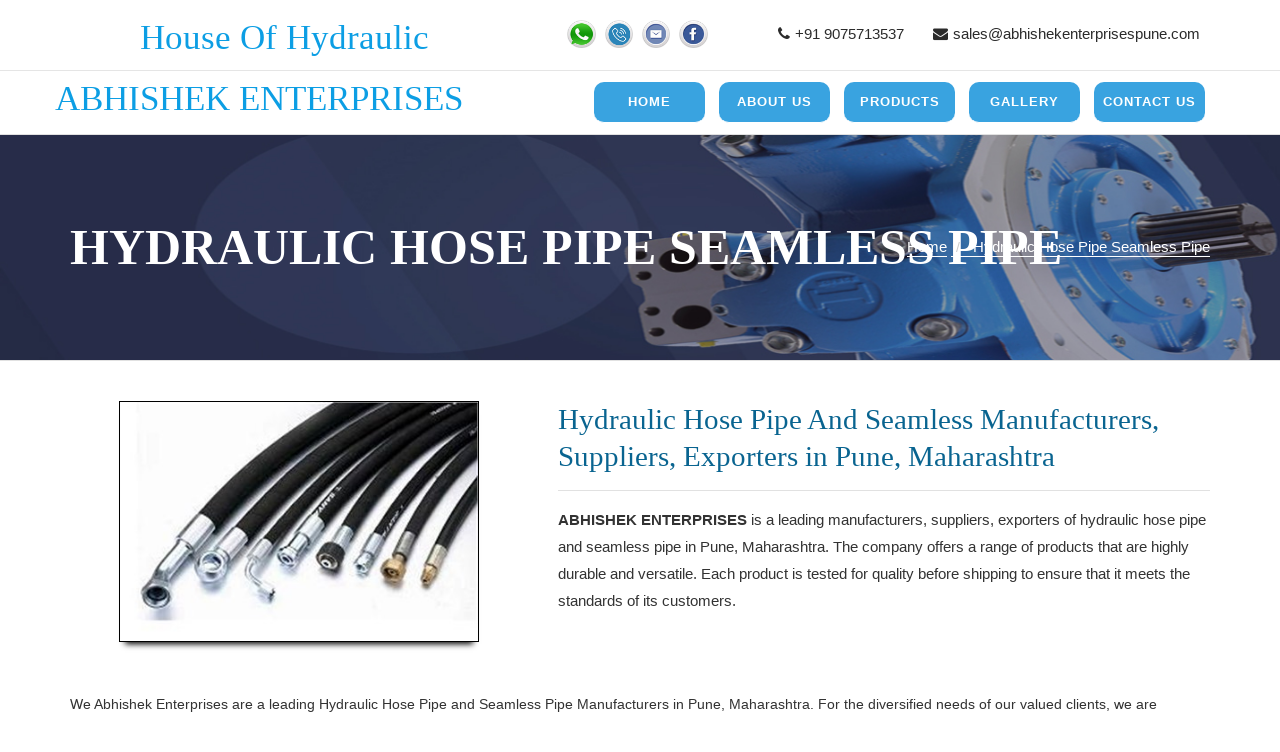

--- FILE ---
content_type: text/html
request_url: https://www.abhishekenterprisespune.com/hydraulic-hose-pipe-seamless-pipe.html
body_size: 30439
content:
<!DOCTYPE html>
<html lang="en">

<head>
    <meta charset="utf-8" />
    <title>Hydraulic Hose Pipe And Seamless Pipe Manufacturers, Suppliers, Exporters in Pune, Maharashtra</title>
    <meta name="description" content="Hydraulic Hose Pipe And Seamless Pipe Manufacturers, Suppliers, Exporters in Pune. Get the best Hydraulic Hose Pipe And Seamless Pipe Manufacturers in Pune. Buy High quality Hydraulic Hose Pipe And Seamless Pipe in Pune.">
    <meta name="keywords" content="Hydraulic Hose Pipe And Seamless Pipe Manufacturers in Pune,  Hydraulic Hose Pipe And Seamless Pipe Manufacturers in Maharashtra,  Hydraulic Hose Pipe And Seamless Pipe Suppliers in Pune, Hydraulic Hose Pipe And Seamless Pipe Suppliers in Maharashtra, Hydraulic Hose Pipe And Seamless Pipe Exporters in Pune, Hydraulic Hose Pipe And Seamless Pipe Exporters in Maharashtra"
    />

    <link rel="canonical" href="https://abhishekenterprisespune.com/hydraulic-hose-pipe-seamless-pipe.html" />

    <meta name="google-site-verification" content="nlzSrU72OZVzUT0n6klkKavOuCE6lLJxWh7a_VuM3pk" />

    <!-- Global site tag (gtag.js) - Google Analytics -->
    <script async src="https://www.googletagmanager.com/gtag/js?id=G-DMGSC1LFD3"></script>
    <script>
        window.dataLayer = window.dataLayer || [];

        function gtag() {
            dataLayer.push(arguments);
        }
        gtag('js', new Date());

        gtag('config', 'G-DMGSC1LFD3');
    </script>




    <!-- Google Analytics: -->
    <!-- Global site tag (gtag.js) - Google Analytics -->
    <script async src="https://www.googletagmanager.com/gtag/js?id=G-RGZV4NNGCJ"></script>
    <script>
        window.dataLayer = window.dataLayer || [];

        function gtag() {
            dataLayer.push(arguments);
        }
        gtag('js', new Date());

        gtag('config', 'G-RGZV4NNGCJ');
    </script>


    <!-- Google Search Console: -->
    <meta name="google-site-verification" content="hnJ3XRxXhUU9MKYMswwtIoBGwdF66pMsK9Qn-2VhiJA" />


    <!-- Schema Code: -->
    <script type="application/ld+json">
        {
            "@context": "https://schema.org",
            "@type": "LocalBusiness",
            "name": "Abhishek Enterprises",
            "image": "",
            "@id": "",
            "url": "https://abhishekenterprisespune.com/",
            "telephone": "+91 9075713537",
            "address": {
                "@type": "PostalAddress",
                "streetAddress": "Plot No. 233/B, Sector No.-10, PCNTDA, MIDC,       Bhosari,",
                "addressLocality": "Pune",
                "postalCode": "411026",
                "addressCountry": "IN"
            },
            "geo": {
                "@type": "GeoCoordinates",
                "latitude": 18.648842,
                "longitude": 73.835448
            }
        }
    </script>


    <meta http-equiv="X-UA-Compatible" content="IE=edge" />
    <meta name="keywords" content="HTML5 Template" />
    <meta name="description" content="Metal — A Construction Company Template" />
    <meta name="author" content="zozothemes.com" />
    <meta name="viewport" content="width=device-width, initial-scale=1.0" />
    <link rel="shortcut icon" href="img/favicon.jpg" />
    <link rel='stylesheet' href='http://fonts.googleapis.com/css?family=Arimo:300,400,700,400italic,700italic' />
    <link href='http://fonts.googleapis.com/css?family=Oswald:400,300,700' rel='stylesheet' type='text/css' />
    <link href='css/font-awesome.min.css' rel='stylesheet' type='text/css' />
    <link href="css/bootstrap.min.css" rel="stylesheet" />
    <link href="css/hover-dropdown-menu.css" rel="stylesheet" />
    <link href="css/icons.css" rel="stylesheet" />
    <link href="css/revolution-slider.css" rel="stylesheet" />
    <link href="rs-plugin/css/settings.css" rel="stylesheet" />
    <link href="css/animate.min.css" rel="stylesheet" />
    <link href="css/owl/owl.carousel.css" rel="stylesheet" />
    <link href="css/owl/owl.theme.css" rel="stylesheet" />
    <link href="css/owl/owl.transitions.css" rel="stylesheet" />
    <link href="css/prettyPhoto.css" rel="stylesheet" />
    <link href="css/style.css" rel="stylesheet" />
    <link href="css/responsive.css" rel="stylesheet" />
    <link href="css/color.css" rel="stylesheet" />
</head>

<body>
    <div id="page">
        <div id="pageloader">
            <div class="loader-item fa fa-spin text-color"></div>
        </div>
        <div id="top-bar" class="top-bar-section top-bar-bg-light">
            <div class="container">
                <div class="row">
                    <div class="col-sm-12">
                        <a class="navbar-brand ml-65" href="index.html">
                            <h2>House Of Hydraulic</h2>
                        </a>
                        <div class="top-contact link-hover-black">
                            <a href="tel:919075713537">
                                <i class="fa fa-phone"></i>+91 9075713537</a>&nbsp;&nbsp; &nbsp;&nbsp;
                            <a href="mailto:sales@abhishekenterprisespune.com" target="_blank">
                                <i class="fa fa-envelope"></i>sales@abhishekenterprisespune.com</a>
                        </div>
                        <div class="top-social-icon icons-hover-black">
                            <a href="https://api.whatsapp.com/send?phone=919075713537" target="_blank">
                                <img src="img/icon/whatsaap.png" alt="Whatsapp">
                            </a>
                            <a href="tel:919075713537">
                                <img src="img/icon/call.png" alt="Call">
                            </a>
                            <a href="#">
                                <img src="img/icon/g.png" alt="G Mail">
                            </a>
                            <a href="#">
                                <img src="img/icon/f.png" alt="Facebook">
                            </a>
                        </div>
                    </div>
                </div>
            </div>
        </div>
        <header id="sticker" class="sticky-navigation">
            <div class="sticky-menu relative">
                <div class="navbar navbar-default navbar-bg-light" role="navigation">
                    <div class="container">
                        <div class="row">
                            <div class="col-md-12">
                                <div class="navbar-header">
                                    <button type="button" class="navbar-toggle" data-toggle="collapse" data-target=".navbar-collapse">
                                <span class="sr-only">Toggle navigation</span> 
                                <span class="icon-bar"></span> 
                                <span class="icon-bar"></span> 
                                <span class="icon-bar"></span></button>

                                    <a class="navbar-brand" href="index.html">

                                        <h2 style="margin-bottom: 0;">ABHISHEK ENTERPRISES</h2>
                                    </a>
                                </div>
                                <div class="navbar-collapse collapse">
                                    <ul class="nav navbar-nav">
                                        <li>
                                            <a href="index.html">Home</a>
                                        </li>
                                        <li>
                                            <a href="about.html">About Us</a>
                                        </li>
                                        <li>
                                            <a href="#">Products</a>
                                            <ul class="dropdown-menu">
                                                <li><a href="hydraulic-compact-power-pack-tending-ac-dc.html">Hydraulic Compact Power Pack Ac Dc</a></li>
                                                <li><a href="hydraulic-vane-pump.html">Hydraulic Vane Pump</a></li>
                                                <li><a href="hydraulic-variable-displacement-piston-pump.html">Hydraulic Variable Displacement Piston Pump</a></li>
                                                <li><a href="hydraulic-radial-piston-pump.html">Hydraulic Radial Piston Pump</a></li>
                                                <li><a href="hydraulic-dc-valve.html">Hydraulic Dc Valve</a></li>
                                                <li><a href="hydraulic-lift-valves-ac-dc.html">Hydraulic Lift Valves Ac Dc</a></li>
                                                <li><a href="hydraulic-orbit-motor.html">Hydraulic Orbit Motor</a></li>
                                                <li><a href="hydraulic-mobile-control-valve.html">Hydraulic Mobile Control Valve</a></li>
                                                <li><a href="hydraulic-hand-pump.html">Hydraulic Hand Pump</a></li>
                                                <li><a href="hydraulic-fittings.html">Hydraulic Fittings</a></li>
                                                <li><a href="hydraulic-hose-pipe-seamless-pipe.html">Hydraulic Hose Pipe Seamless Pipe</a></li>
                                                <li><a href="hydraulic-bell-housing-and-coupling.html">Hydraulic Bell Housing And Coupling</a></li>
                                                <li><a href="hydraulic-inline-filter-and-retain-filter.html">Hydraulic Inline Filter And Retain Filter</a></li>
                                                <li><a href="hydraulic-level-gauge.html">Hydraulic Level Gauge</a></li>
                                                <li><a href="hydraulic-strainer.html">Hydraulic Strainer</a></li>
                                                <li><a href="hydraulic-element.html">Hydraulic Element</a></li>
                                                <li><a href="hydraulic-breather.html">Hydraulic Breather</a></li>
                                                <li><a href="hydraulic-hard-chrome-rod-and-tube.html">Hydraulic Hard Chrome Rod And Tube</a></li>
                                                <li><a href="hydraulic-manifold-block.html">Hydraulic Manifold Block</a></li>

                                                <li><a href="">Hydraulic Pumps</a>
                                                    <ul class="dropdown-menu">
                                                        <li><a href="hydraulic-pump-group-00p.html">GROUP-00P</a></li>
                                                        <li><a href="hydraulic-pump-group-0p.html">GROUP-0P</a></li>
                                                        <li><a href="hydraulic-pump-group-1p.html">GROUP-1P</a></li>
                                                        <li><a href="hydraulic-pump-group-2p.html">GROUP-2P</a></li>
                                                        <li><a href="hand-pump.html">Hand Pump</a></li>
                                                        <li><a href="cast-iron-gear-pump.html">Cast Iron Gear Pump</a></li>
                                                        <li><a href="hydraulic-gear-pump.html">Hydraulic Gear Pump</a></li>
                                                        <li><a href="jetting-pump.html">Jetting Pump</a></li>
                                                    </ul>
                                                </li>
                                                <li><a href="hydraulic-mini-power-pack.html">Hydraulic Mini Power Pack</a></li>
                                                <li><a href="">Hydraulic Control Valve</a>
                                                    <ul class="dropdown-menu">
                                                        <li><a href="p40-monoblock-directional-control-spool-valve.html">P40 Monoblock Directional Control Spool Valve</a></li>
                                                        <li><a href="p80-monoblock-directional-control-spool-valve.html">P80 Monoblock Directional Control Spool Valve</a></li>
                                                        <li><a href="p120-monoblock-directional-control-spool-valve.html">P120 Monoblock Directional Control Spool Valve</a></li>
                                                        <li><a href="lift-valve-block.html">Lift Valve Block</a></li>
                                                    </ul>
                                                </li>
                                                <li><a href="">Hydraulic Motors</a>
                                                    <ul class="dropdown-menu">
                                                        <li><a href="mhm-type-motor.html">MHM Type Motor</a></li>
                                                        <li><a href="mhr-type-motor.html">MHR Type Motor</a></li>
                                                        <li><a href="mhs-type-motor.html">MHS Type Motor</a></li>
                                                        <li><a href="mht-type-motor.html">MHT Type Motor</a></li>
                                                        <li><a href="mhv-type-motor.html">MHV Type Motor</a></li>
                                                    </ul>
                                                </li>
                                                <li><a href="hydraulic-cylinder.html">Hydraulic Cylinder</a></li>
                                                <li><a href="hydraulic-power-pack.html">Hydraulic Power Pack[AC/DC]</a></li>
                                                <li><a href="hydraulic-accessories.html">Hydraulic Accessories</a></li>

                                            </ul>
                                        </li>
                                        <li><a href="gallery.html">Gallery</a></li>
                                        <li>
                                            <a href="contact.html">Contact Us</a>
                                        </li>
                                    </ul>

                                </div>
                            </div>
                        </div>
                    </div>
                </div>
            </div>
        </header>
        <div class="page-header page-title-left page-title-pattern" style="background-image: url(img/product-pages/5.jpg);background-size: cover;">
            <div class="container">
                <div class="row">
                    <div class="col-md-12">
                        <h2 class="title">Hydraulic Hose Pipe Seamless Pipe</h2>
                        <ul class="breadcrumb">
                            <li>
                                <a href="index.html">Home</a>
                            </li>
                            <li>
                                <a href="#">Hydraulic Hose Pipe Seamless Pipe</a>
                            </li>
                        </ul>
                    </div>
                </div>
            </div>
        </div>
        <section class="page-section">
            <div class="container shop">
                <div class="row">
                    <div class="col-md-12 product-page">
                        <div class="row">
                            <div class="col-md-5 col-sm-6">
                                <div class="product-item">
                                    <div class="product-img">
                                        <a>
                                            <img src="img/products/hydraulic-hose-pipe-seamless-pipe.jpg" alt="Hydraulic Hose Pipe Seamless Pipe">
                                        </a>
                                    </div>
                                </div>
                            </div>
                            <div class="col-md-7 col-sm-6">
                                <div class="price-details">
                                    <h1>Hydraulic Hose Pipe And Seamless Manufacturers, Suppliers, Exporters in Pune, Maharashtra</h1>
                                </div>
                                <div class="product-description">
                                    <p>
                                        <b>ABHISHEK ENTERPRISES</b> is a leading manufacturers, suppliers, exporters of hydraulic hose pipe and seamless pipe in Pune, Maharashtra. The company offers a range of products that are highly durable and versatile.
                                        Each product is tested for quality before shipping to ensure that it meets the standards of its customers.
                                    </p>

                                </div>
                            </div>
                        </div>
                        <div class="row">
                            <div class="col-md-12">
                                <p>
                                    We Abhishek Enterprises are a leading Hydraulic Hose Pipe and Seamless Pipe Manufacturers in Pune, Maharashtra. For the diversified needs of our valued clients, we are engaged in manufacturing and supplying an extensive range of Hose Pipe and Seamless
                                    Pipe for hydraulic system applications. We design a wide range of hose assemblies that are durable in nature and corrosion resistant. The different kinds of hose and seamless pipes are available for various industrial
                                    applications. Hydraulic hose pipe is also called a hydraulic tube which is used to connect two ports of the fluid. This pipe is commonly made of rubber for flexible connection. They also offer customized solutions to
                                    suit your needs. You can choose from their wide variety of products or contact them for a custom solution that you need.
                                </p>


                                <p>
                                    Our hydraulic hose pipes are manufactured by using rubber and other raw materials. It also consists of nuts, and flanges that are made by the superior quality materials and components in accordance to industry norms and standards.
                                </p>
                                <p>
                                    Hydraulic Hose Pipe and Seamless Pipe manufacturers, suppliers and exporters offer high-quality products at competitive prices with quick delivery times. The company also offers after-sale service to help customers maintain their hydraulic hose pipe or
                                    seamless pipe in top condition.
                                </p>




                                <h5>INTRODUCTION</h5>
                                <p>
                                    Hydraulic hose pipe is a type of pipe that is used to convey liquids or gasses through a system of pipes. It consists of a flexible rubber tube with an inner metal tube or casing. Hydraulic hose pipe is a type of steel pipe with a reinforced inside wall
                                    that has been coated with an elastic material. It is used to convey fluids, such as oil, water or gas, under pressure through a hose.
                                </p>
                                <p>
                                    The use of hydraulic hose pipe helps to reduce the number of joints, leaks and other problems associated with traditional piping systems.
                                </p>
                                <p>
                                    Seamless pipe is another type of piping system that has been gaining popularity in recent years. It does not have any joints in the system, making it more reliable than traditional systems. A seamless pipe is made up of two or more pieces of metal that
                                    are welded together using an electric arc or laser welding process. The seam is then ground down and the ends are sealed to make it watertight. It can be installed in any direction regardless of its orientation. It
                                    also has a higher wall thickness than the seamless tube which helps protect against corrosion and erosion.

                                </p>











                                <h4>Features & Benefits:</h4>

                                <ul>
                                    <li>Suitable for high pressure applications</li>
                                    <li>Efficient performance</li>
                                    <li>Longer life</li>
                                    <li>Modern technology</li>
                                    <li>High pressure and temperature resistant</li>
                                    <li>Provides Flexible connection</li>
                                </ul>

                                <h4>Applications:</h4>
                                <p>
                                    Off shore, drill house, construction machinery, mining, heavy duty, earth moving, agriculture, etc.
                                </p>
                            </div>
                        </div>
                        <div class="row">
                            <div class="col-md-12">

                            </div>
                        </div>
                    </div>
                </div>
        </section>




        <section>

            <button type="button" class="btn btn-outline-primary"> <a href="contact.html" style="color: #fff;">Enquiry Now</a>  </button>

        </section>

        <br>
        <br>
        <section>
            <div class="container">
                <h1 style="text-align: center;font-size:25px;margin-bottom: px;">Our Products Range</h1>
            </div>
        </section>
        <section>
            <div class="container">
                <div class="row">
                    <div class="col-md-3">
                        <ul>
                            <li><a href="hydraulic-power-pack.html">Hydrulic Power Pack</a></li>
                            <li><a href="hydraulic-compact-power-pack-tending-ac-dc.html">Hydraulic Compact Power Pack Tending Ac and Dc</a></li>
                            <li><a href="hydraulic-cylinder.html">Hydraulic Cylinder</a></li>
                            <li><a href="hydraulic-gear-pump.html">Hydraulic Gear Pump</a></li>
                            <li><a href="hydraulic-vane-pump.html">Hydraulic Vane Pump</a></li>


                        </ul>
                    </div>

                    <div class="col-md-3">
                        <ul>
                            <li><a href="hydraulic-variable-displacement-piston-pump.html">Hydraulic Variable Displacement Piston Pump</a></li>
                            <li><a href="hydraulic-radial-piston-pump.html">Hydraulic Radial Piston Pump</a></li>
                            <li><a href="hydraulic-dc-valve.html">Hydraulic D.C. Valve</a></li>
                            <li><a href="hydraulic-lift-valves-ac-dc.html">Hydraulic Lift Valves Ac and Dc</a></li>
                            <li><a href="hydraulic-orbit-motor.html">Hydraulic Orbit Motor</a></li>
                        </ul>
                    </div>
                    <div class="col-md-3">
                        <ul>
                            <li><a href="hydraulic-hand-pump.html">Hydraulic Hand Pump</a></li>
                            <li><a href="hydraulic-fittings.html">Hydraulic Fittings</a></li>
                            <li><a href="hydraulic-hose-pipe-seamless-pipe.html">Hydraulic Hose Pipe and Seamless Pipe</a></li>
                            <li><a href="hydraulic-bell-housing-and-coupling.html">Hydraulic Bell Housing and Coupling</a></li>
                            <li><a href="hydraulic-inline-filter-and-retain-filter.html">Hydraulic inline Filter and Retain Filter</a></li>
                            <li><a href="hydraulic-level-gauge.html">Hydraulic Level Gauge</a></li>
                        </ul>
                    </div>
                    <div class="col-md-3">
                        <ul>
                            <li><a href="hydraulic-strainer.html">Hydraulic Strainer</a></li>
                            <li><a href="hydraulic-element.html">Hydraulic Element</a></li>
                            <li><a href="hydraulic-breather.html">Hydraulic Breather</a></li>
                            <li><a href="hydraulic-hard-chrome-rod-and-tube.html">Hydraulic Hard Chrome Rod and Tube</a></li>
                            <li><a href="hydraulic-manifold-block.html">Hydraulic Manifold Block</a></li>

                        </ul>
                    </div>
                </div>
            </div>
        </section>
        <br>

        <footer id="footer">
            <div class="footer-widget">
                <div class="container">
                    <div class="row">
                        <div class="col-xs-12 col-sm-6 col-md-4 widget bottom-xs-pad-20">
                            <div class="widget-title">
                                <h3 class="title">About Us</h3>
                            </div>
                            <a class="navbar-brand" href="index.html">
                                <h2 style="margin-bottom: 0;font-size: 25px;">ABHISHEK ENTERPRISES</h2>
                            </a><br><br><br>
                            <p>
                                Keeping in mind the different choices of the clients, we provide these products in plenty of specifications to choose from. Quality is the trademark of our firm therefore we assure of our clients that provided power pack is thoroughly checked against
                                different parameters by our quality controllers.
                            </p>
                            <p>Our procuring agents select the best vendors of the market on the accounts of their manufacturing techniques, punctual delivery, quality of the products, market reputation and financial condition.</p>
                        </div>
                        <div class="col-xs-12 col-sm-6 col-md-4 widget bottom-xs-pad-20">
                            <div class="widget-title">
                                <h3 class="title">Contact Us</h3>
                            </div>
                            <nav>
                                <ul class="contact-info" class="style-2" style="color: #fff;">
                                    <li><i class="fa fa-user"></i> <span class="text">&nbsp;&nbsp;Mr. Jitendra B. Mahajan (Director)</span></li>
                                    <li><i class="fa fa-phone"></i> <span class="text">&nbsp;&nbsp;+91 9075713537</span></li>

                                    <li><i class="fa fa-envelope-o"></i> <span class="text">&nbsp;&nbsp;sales@abhishekenterprisespune.com</span></li>
                                    <li><i class="fa fa-map-marker"></i><span class="text">&nbsp;&nbsp;&nbsp;&nbsp;Shop No.5, Parvati Apartment, Magar Stadium Road, <br> &nbsp;&nbsp;&nbsp;&nbsp;&nbsp; Yashwantnagar, Pimpri, Pimpri-Chinchwad, <br> &nbsp;&nbsp;&nbsp;&nbsp;&nbsp; Pune - 411026, Maharashtra, India</span></li>
                                </ul>
                            </nav>
                        </div>
                        <div class="col-xs-12 col-sm-6 col-md-4 widget">
                            <div class="widget-title">

                                <h3 class="title">Map</h3>
                                <iframe src="https://www.google.com/maps/embed?pb=!1m18!1m12!1m3!1d3780.542152942798!2d73.81951067432271!3d18.639652065527617!2m3!1f0!2f0!3f0!3m2!1i1024!2i768!4f13.1!3m3!1m2!1s0x3bc2b86ed8d89455%3A0xa7f4406cdbbce5fd!2sAbhishek%20Enterprises%20-%20Hydraulic%20Power%20Pack%2FCylinder%2CHose%20Fitting%20in%20Pune%2C%20Manifold%20Block%20Manufacturers%2FSuppliers%20in%20Pune%2FMH!5e0!3m2!1sen!2sin!4v1748668476869!5m2!1sen!2sin" width="100%" height="250" style="border:0;" allowfullscreen="" loading="lazy" referrerpolicy="no-referrer-when-downgrade"></iframe>
                                    
                            </div>

                        </div>
                    </div>
                </div>
            </div>

            <div class="copyright">
                <div class="container">
                    <div class="row">
                        <div class="col-xs-12 col-sm-6 col-md-6 copyright">Copyright &copy; ABHISHEK ENTERPRISES, 2020
                        </div>
                        <div class="credit pull-right">
                            <p>Designed & Developed By <a href="https://weblinkservices.net/" target="_blank" style="color: #24ccc4;">Web Link Services Pvt. Ltd.</a>
                            </p>
                        </div>
                    </div>
                </div>
            </div>
        </footer>
        </div>
        <script type="text/javascript" src="js/jquery.min.js"></script>
        <script type="text/javascript" src="js/bootstrap.min.js"></script>
        <script type="text/javascript" src="js/hover-dropdown-menu.js"></script>
        <script type="text/javascript" src="js/jquery.hover-dropdown-menu-addon.js"></script>
        <script type="text/javascript" src="js/jquery.easing.1.3.js"></script>
        <script type="text/javascript" src="js/jquery.sticky.js"></script>
        <script type="text/javascript" src="js/bootstrapValidator.min.js"></script>
        <script type="text/javascript" src="js/jquery.prettyPhoto.js"></script>
        <script type="text/javascript" src="js/jquery.appear.js"></script>
        <script type="text/javascript" src="js/effect.js"></script>
        <script type="text/javascript" src="js/jquery.parallax-1.1.3.js"></script>
        <script type="text/javascript" src="js/jquery.countTo.js"></script>
        <script type="text/javascript" src="js/isotope.min.js"></script>
        <script type="text/javascript" src="js/custom.js"></script>
</body>

</html>

--- FILE ---
content_type: text/css
request_url: https://www.abhishekenterprisespune.com/css/style.css
body_size: 245332
content:
											/* =============================================== */
											/* ---------------->>> CSS STYLES <<<------------- */
											/* ================================================ */
											/*									
1. GLOBAL STYLES	
	- Heading
	- List Style
	- Links
	- Positions
	- Title
	- Layout
	- z-index
	- Button
	- Animation
	- Icons Styles
		- Icon With Color
		- Icons With Size Variations
		- Social Icons
		- Icon Hover
	- Space Adjustments	
		- Custom Height
		- 4 Side Padding
		- 4 Side Margin
		- Top Padding
		- Top Margin
		- Bottom Padding
		- Bottom Margin
		- Top & Bottom Padding
		- Top & Bottom Margin
	- Border	
	- Page Loader
	- Accordion
	- Tabs
	- BG Image
	- Overlay
	- Forms
	- Text Color
	- BG Color
	- Transition Effects
	- Gary Scale Image
	- Hover Effects
	- Navigation Menu 
		- Side Navigation Menu
2. SLIDER SECTION
	- Slider Revolution
	- Bootstrap Carousel
		- Carousel Fade
	- Home Carousel Slider	
	- Owl Slider
		- Owl Navigations
		- Owl Paginations
	- Text Slider	
3. MAIN SECTION	
	- Special Features
	- Features 
	- Additional Features
	- Progress
	- Portfolio / Work
	- Work Process
	- Pricing
		-Ribbon
	- Counter	
	- Pie Chart
	- Item-box
	- Twitter Feed
	- Blog
		- Latest News
		- Posts
		- Video Post
		- Meta
		- Reply
	- Testimonials	
	- Get a Quote
	- Page Title Variations
	- Background Video
	- Google Map
	- Contact Form
	- Sitemap
4. SIDEBAR	
	- Tags	
	- Social Feed Widget
	- Shop Widgets
	- Poll
	- Price Range Filter
	- Widget
	- Newsletter
5. PAGES
	- Service Time-line	
	- Time Liner Blog & Resume
	- Timeline Left side Bar
	- Coming Soon
	- Event page
		- Schedule Section
		- Schedule panel-collapse
		- Faq
	- Book Landing page
	- 404
	- Charity
	- Fashion page
	- spa
	- Wedding
	- Real Estate
	- Motor Page
	- Mail chimp
	- Shopping Cart
		- Zoom Product
	- Masonry Grid
6. Footer
	- Copyright
	- Dark Section	
	- Bootstrap Elements
	
/******************************************************************************
  Global Style 
*******************************************************************************/
											
											body {
											    font-family: 'Arimo', sans-serif;
											    height: 100%;
											    line-height: 1.8;
											    font-style: normal;
											    -webkit-appearance: none;
											    -webkit-font-smoothing: antialiased;
											    overflow-x: hidden;
											    font-size: 14px;
											}
											
											input,
											button,
											select,
											textarea {
											    font-family: 'Arimo', sans-serif;
											}
											/* Heading */
											
											h1,
											h2,
											h3,
											h4,
											h5,
											h6 {
											    font-weight: 500;
											    line-height: 1.3;
											    margin: 0 0 6px;
											    font-family: Oswald, sans-serif;
											}
											
											h1 {
											    font-size: 45px;
											}
											
											h2 {
											    font-size: 40px;
											}
											
											h3 {
											    font-size: 24px;
											    letter-spacing: 1px;
											    margin-bottom: 10px;
											}
											
											h4 {
											    font-size: 18px;
											    letter-spacing: 0.5px;
											    font-weight: 400;
											    line-height: 1.7;
											    text-transform: capitalize;
											    /*margin:0;*/
											}
											
											h4.title {
											    margin: 0 0 15px 0;
											}
											
											h5 {
											    font-size: 17px;
											    text-transform: uppercase;
											    font-weight: 600;
											}
											
											h6 {
											    font-size: 15px;
											    line-height: 28px;
											    font-weight: 500;
											    text-transform: capitalize;
											}
											
											.head-no-margin h6 {
											    margin-bottom: 14px;
											}
											
											.upper {
											    text-transform: uppercase;
											}
											
											.lower {
											    text-transform: lowercase;
											}
											
											.text-small {
											    font-size: 12px;
											    line-height: 18px;
											}
											
											hr {
											    border: 0;
											    border-top: 1px dashed #e1e1e1;
											    border-top: 1px dashed rgba(0, 0, 0, .1);
											    border-bottom: 0 none;
											}
											
											hr.white {
											    border: 0;
											    border-top: 1px solid #e1e1e1;
											    border-top: 1px solid rgba(255, 255, 255, 1);
											    border-bottom: 0 none;
											}
											
											.highlight {
											    background: #FFC400;
											    padding: 0 5px;
											}
											
											.bg-black {
											    background: #000;
											}
											
											address {
											    margin-bottom: 10px;
											}
											/* List Style */
											
											ol li {
											    list-style: inherit;
											}
											
											ul.list-style {
											    margin: 0 0 18px;
											    padding: 0 0 0 60px;
											}
											
											ul.list-style li {
											    position: relative;
											    line-height: 1;
											    list-style: disc;
											    padding-left: 5px;
											    padding-top: 5px;
											    padding-bottom: 5px;
											}
											
											.arrow-style {
											    margin: 0 0 20px;
											    padding: 0 0 0 0px;
											}
											
											.arrow-style.no-pad {
											    margin: 0 0 22px;
											    padding: 0 0 0 0px;
											}
											
											.arrow-style li {
											    list-style: outside none none;
											    padding-bottom: 7px;
											    padding-left: 20px;
											    padding-top: 7px;
											    position: relative;
											    border-bottom: 1px dashed #ccc;
											}
											
											.arrow-style li:last-child {
											    border-bottom: 0;
											}
											
											ul.arrow-style li:before {
											    content: "\f105";
											    display: block;
											    font-family: FontAwesome;
											    left: 0;
											    position: absolute;
											    top: 5px;
											}
											
											.product-page .description {
											    color: #7f7f7f;
											    margin-bottom: 20px;
											}
											
											.product-page .arrow-style {
											    margin-bottom: 0px;
											}
											/* Links */
											
											a {
											    color: #171717;
											}
											
											a:visited {
											    color: #171717;
											    text-decoration: none;
											}
											
											a:focus {
											    color: #171717;
											    text-decoration: none;
											}
											
											a:active {
											    color: #000;
											}
											
											a:hover {
											    color: #171717;
											    text-decoration: none;
											}
											
											a,
											a:hover,
											a:visited,
											a:focus {
											    outline: 0 none;
											}
											
											.read-more {
											    text-transform: uppercase;
											    font-weight: bold;
											}
											
											a.read-more:hover {
											    color: #222222;
											}
											/* Positions */
											
											.absolute {
											    position: absolute;
											}
											
											.relative {
											    position: relative;
											}
											/* Title */
											
											.title {
											    font-family: Oswald, sans-serif;
											}
											
											.section-title {
											    border-bottom-width: 0px;
											    margin-bottom: 40px;
											    position: relative;
											}
											
											.section-title h1 {
											    text-transform: uppercase;
											    text-align: center;
											    font-size: 28px;
											    font-weight: normal;
											    margin: 0 0 12px;
											    padding: 14px 0;
											}
											
											.section-title h2 {
											    text-transform: uppercase;
											    text-align: center;
											    font-size: 32px;
											    font-weight: 700;
											    margin: 0 0 12px;
											    padding: 14px 0;
											}
											
											h2.heading {
											    font-size: 30px;
											}
											
											.page-wrap .section-title h1:before,
											.page-wrap .section-title h2:before {
											    content: none;
											}
											
											.section-heading {
											    clear: both;
											    display: block;
											    margin-bottom: 40px;
											}
											
											.page-wrap .section-title {
											    transform: skewX(-15deg);
											    border-right: 3px solid;
											    float: left;
											    padding: 0px 40px 0px 0px;
											    margin-right: 40px;
											    margin-bottom: 0;
											}
											
											.page-wrap .section-title h2 {
											    transform: skewX(15deg);
											    margin: 0px;
											    padding: 0px;
											}
											
											.section-title.text-left h2,
											.section-title.text-left h1 {
											    text-align: left;
											}
											
											.section-title h1:before,
											.section-title h2:before {
											    bottom: 0;
											    content: "";
											    display: block;
											    height: 2px;
											    left: 0;
											    right: 0;
											    margin: -2px auto;
											    position: absolute;
											    width: 40px;
											}
											
											.section-title.text-left h2 {
											    text-align: left;
											}
											
											.section-title.text-left h1:before,
											.section-title.text-left h2:before {
											    left: 0;
											    margin-left: 0;
											}
											
											.title-description {
											    padding-bottom: 50px;
											}
											
											.title i {
											    margin-right: 7px;
											}
											
											.description {
											    margin-bottom: 10px;
											    font-size: 15px;
											    text-align: justify;
											}
											/* Layout */
											
											section,
											.footer-widget,
											.copyright {
											    position: relative;
											}
											
											.wide .container {
											    width: 100%;
											}
											
											.boxed {
											    background: none repeat scroll 0 0 #fff;
											    margin: 0 auto;
											    max-width: 1200px;
											    padding-top: 20px;
											}
											
											.boxed #page {
											    background: none repeat scroll 0 0 #fff;
											    box-shadow: 0 0 18px rgba(0, 0, 0, 0.3);
											    position: relative;
											}
											
											.boxed .sticky-wrapper.is-sticky #sticker,
											.boxed .sticky-wrapper {
											    margin: 0 auto;
											    max-width: 1200px;
											}
											
											.page-section {
											    padding: 40px 0;
											    display: block;
											    overflow: hidden;
											    position: relative;
											    width: 100%;
											    /*background:#ffffff;*/
											}
											
											.page-section.transparent {
											    background: transparent;
											}
											
											.page-box-wapper {
											    margin: 0 auto -65px;
											    max-width: 1200px;
											    width: 100%;
											    background: #fff;
											    box-shadow: 0 0 5px rgba(0, 0, 0, 0.1);
											}
											/* z-index */
											
											.z-index-9 {
											    z-index: 9;
											}
											
											.z-index-99 {
											    z-index: 99;
											}
											
											.z-index-999 {
											    z-index: 999;
											}
											
											.z-index-9999 {
											    z-index: 9999;
											}
											/* Button */
											
											.btn {
											    line-height: 22px;
											    outline: none;
											    padding: 9px 20px;
											    border: 0;
											    border-bottom: 2px solid rgba(0, 0, 0, .2);
											    margin-top: 15px;
											    border-radius: 2px;
											    margin-left: 49%;
											    background: #39a3e0;
											    color: #fff;
											}
											
											.btn:hover {
											    -webkit-transition: background .2s linear, color .2s linear;
											    transition: background .2s linear, color .2s linear;
											    border-bottom: 2px solid rgba(0, 0, 0, .4);
											}
											
											.btn.btn-lg {
											    font-size: 14px;
											    padding: 16px 45px;
											}
											
											.transparent-header.top-bar .sticky-wrapper {
											    top: 45px;
											}
											
											.btn-black {
											    background: #000;
											    color: #fff!important;
											}
											
											.btn-black:hover {
											    background: #FFC400;
											}
											
											.i-unset {
											    line-height: unset!important;
											}
											
											.btn-transparent-white {
											    background: transparent;
											    color: #fff;
											    border: 2px solid #fff;
											    margin: 0;
											}
											
											.btn-transparent-white:hover {
											    border-bottom: 2px solid #fff;
											    background: #fff;
											}
											
											.btn-transparent-black {
											    background: transparent;
											    color: #222;
											    border: 2px solid #222;
											    margin: 0;
											}
											
											.btn-transparent-black:hover {
											    border-bottom: 2px solid #222;
											    background: #222;
											}
											/* Animation */
											
											.animated {
											    visibility: hidden;
											}
											
											.visible {
											    visibility: visible;
											}
											/******************************************************************************
  Icons Styles
*******************************************************************************/
											
											.icons-circle.small i,
											.icons-rounded.small i,
											.icons-square.small i,
											i.icons-circle.small,
											i.icons-square.small,
											i.icons-rounded.small {
											    padding: 10px;
											}
											
											.icons-circle.big i,
											.icons-rounded.big i,
											.icons-squarer.big i,
											i.icons-circle.big,
											i.icons-square.big,
											i.icons-rounded.big {
											    padding: 50px;
											    line-height: 12em;
											}
											
											.icons-circle.medium i,
											.icons-rounded.medium i,
											.icons-squarer.medium i,
											i.icons-circle.medium,
											i.icons-square.medium,
											i.icons-rounded.medium {
											    padding: 40px;
											    line-height: 6em;
											}
											
											.icons-circle i,
											i.icons-circle,
											.circle {
											    border-radius: 50%;
											}
											
											.icons-rounded i,
											i.icons-rounded {
											    border-radius: 15px;
											}
											
											.icons-square i,
											i.icons-square {
											    border-radius: 0px;
											}
											/* Icon With Color */
											
											.gray-bg i {
											    background-color: #333;
											    color: #ffffff;
											}
											/* Icons With Size Variations */
											
											.i-2x i,
											i.i-2x {
											    width: 20px;
											    height: 20px;
											    text-align: center;
											    line-height: 20px;
											    font-size: 10px;
											    margin-bottom: 15px;
											}
											
											.i-3x i,
											i.i-3x {
											    width: 30px;
											    height: 30px;
											    text-align: center;
											    line-height: 30px;
											    margin-bottom: 15px;
											}
											
											.i-4x i,
											i.i-4x {
											    width: 40px;
											    height: 40px;
											    text-align: center;
											    line-height: 40px;
											    font-size: 16px;
											    margin-bottom: 15px;
											}
											
											.i-5x i,
											i.i-5x {
											    width: 50px;
											    height: 50px;
											    text-align: center;
											    line-height: 50px;
											    font-size: 19px;
											    margin-bottom: 15px;
											}
											
											.i-6x i,
											i.i-6x {
											    width: 60px;
											    height: 60px;
											    text-align: center;
											    line-height: 60px;
											    font-size: 21px;
											}
											
											.i-7x i,
											i.i-7x {
											    width: 70px;
											    height: 70px;
											    text-align: center;
											    line-height: 70px;
											    font-size: 23px;
											    margin-bottom: 15px;
											}
											
											.i-8x i,
											i.i-8x {
											    width: 80px;
											    height: 80px;
											    text-align: center;
											    line-height: 80px;
											    font-size: 25px;
											    margin-bottom: 15px;
											}
											
											.i-9x i,
											i.i-9x {
											    width: 90px;
											    height: 90px;
											    text-align: center;
											    line-height: 90px;
											    font-size: 27px;
											    margin-bottom: 15px;
											}
											
											.i-10x i,
											i.i-10x {
											    width: 100px;
											    height: 100px;
											    text-align: center;
											    line-height: 100px;
											    font-size: 30px;
											    margin-bottom: 15px;
											}
											
											i.no-margin,
											.i-3x i.no-margin {
											    margin: 0px !important;
											}
											
											i.pull-left {
											    margin-right: 0.3em;
											}
											
											i.pull-left {
											    margin-right: 0.3em;
											    margin-top: .0.2em;
											}
											
											.icon-2 span {
											    width: 20px;
											    height: 20px;
											    text-align: center;
											    line-height: 20px;
											    font-size: 10px;
											    margin-bottom: 15px;
											}
											
											.icon-3 span {
											    width: 30px;
											    height: 30px;
											    text-align: center;
											    line-height: 30px;
											    font-size: 12px;
											    margin-bottom: 15px;
											}
											
											.icon-4 span {
											    width: 40px;
											    height: 40px;
											    text-align: center;
											    line-height: 40px;
											    font-size: 15px;
											    margin-bottom: 15px;
											}
											
											.icon-5 span {
											    width: 50px;
											    height: 50px;
											    text-align: center;
											    line-height: 50px;
											    font-size: 18px;
											    margin-bottom: 15px;
											}
											
											.icon-6 span {
											    width: 60px;
											    height: 60px;
											    text-align: center;
											    line-height: 60px;
											    font-size: 25px;
											    margin-bottom: 15px;
											}
											
											.icon-7 span {
											    width: 80px;
											    height: 80px;
											    text-align: center;
											    line-height: 80px;
											    font-size: 28px;
											    margin-bottom: 15px;
											}
											
											.icons-circle span {
											    border-radius: 50%;
											}
											
											.color-icons span {
											    border: 1px solid transparent;
											}
											
											.color-icons span:hover {
											    border: 1px solid #ffffff;
											}
											
											.hover-color span {
											    background: transparent;
											    border: 1px solid #ffffff;
											    color: #ffffff;
											}
											
											.icons-border-black span {
											    border: 1px solid #171717!important;
											    background: transparent;
											    color: #171717;
											}
											
											.icons-border-black span:hover {
											    color: #ffffff;
											}
											
											.icons-border-white span {
											    border: 1px solid #ffffff!important;
											    background: transparent;
											    color: #ffffff;
											}
											
											.glyph {
											    float: left;
											    margin-bottom: 1em;
											    margin-right: 4em;
											    overflow: hidden;
											    padding-bottom: 1em;
											    width: 15em;
											}
											
											.fs0 {
											    font-size: 16px;
											}
											
											.size1of1 {
											    width: 100%;
											}
											
											.size1of2 {
											    width: 50%;
											}
											
											.unit {
											    float: left;
											}
											
											.hidden-true {
											    display: none;
											}
											
											.bshadow0,
											.glyph input {
											    box-shadow: 0 -2px #e7e7e7 inset;
											}
											
											.talign-right {
											    text-align: right;
											}
											/* Social Icons */
											
											.social-icon i {
											    display: inline-block;
											    margin-right: 1px;
											}
											
											.white.social-icon i {
											    color: #ffffff;
											}
											
											.fa-1x i,
											i.fa-1x {
											    font-size: 16px;
											}
											
											.social-icon i:hover {
											    color: #ffffff;
											}
											/******************************************************************************
							Space Adjustments
*******************************************************************************/
											
											.no-pad {
											    padding: 0;
											}
											
											.no-margin {
											    margin: 0;
											}
											/* Custom Height */
											
											.height-200 {
											    height: 200px;
											}
											
											.height-400 {
											    height: 400px;
											}
											
											.height-500 {
											    height: 500px;
											}
											
											.height-600 {
											    height: 600px;
											}
											
											.height-700 {
											    height: 700px;
											}
											/* 4 Side Padding */
											
											.pad-10 {
											    padding: 10px;
											}
											
											.pad-20 {
											    padding: 20px;
											}
											
											.pad-30 {
											    padding: 30px;
											}
											
											.pad-40 {
											    padding: 40px;
											}
											
											.pad-50 {
											    padding: 50px;
											}
											
											.pad-60 {
											    padding: 60px;
											}
											
											.pad-70 {
											    padding: 70px;
											}
											
											.pad-80 {
											    padding: 80px;
											}
											/* 4 Side Margin */
											
											.margin-10 {
											    margin: 10px;
											}
											
											.margin-20 {
											    margin: 20px;
											}
											
											.margin-30 {
											    margin: 30px;
											}
											
											.margin-40 {
											    margin: 40px;
											}
											
											.margin-50 {
											    margin: 50px;
											}
											
											.margin-60 {
											    margin: 60px;
											}
											
											.margin-70 {
											    margin: 70px;
											}
											
											.margin-80 {
											    margin: 80px;
											}
											/* Top Padding */
											
											.top-pad-0 {
											    padding-top: 0px;
											}
											
											.top-pad-10 {
											    padding-top: 10px;
											}
											
											.top-pad-20 {
											    padding-top: 20px;
											}
											
											.top-pad-30 {
											    padding-top: 30px;
											}
											
											.top-pad-40 {
											    padding-top: 40px;
											}
											
											.top-pad-50 {
											    padding-top: 50px;
											}
											
											.top-pad-60 {
											    padding-top: 60px;
											}
											
											.top-pad-70 {
											    padding-top: 70px;
											}
											
											.top-pad-80 {
											    padding-top: 80px;
											}
											/* Top Margin */
											
											.top-margin-0 {
											    margin-top: 0px !important;
											}
											
											.top-margin-10 {
											    margin-top: 10px;
											}
											
											.top-margin-20 {
											    margin-top: 20px;
											}
											
											.top-margin-30 {
											    margin-top: 30px;
											}
											
											.top-margin-40 {
											    margin-top: 40px;
											}
											
											.top-margin-50 {
											    margin-top: 50px;
											}
											
											.top-margin-60 {
											    margin-top: 60px;
											}
											
											.top-margin-70 {
											    margin-top: 70px;
											}
											
											.top-margin-80 {
											    margin-top: 80px;
											}
											/* Bottom Padding */
											
											.bottom-pad-0 {
											    padding-bottom: 0px !important;
											}
											
											.bottom-pad-10 {
											    padding-bottom: 10px !important;
											}
											
											.bottom-pad-20 {
											    padding-bottom: 20px;
											}
											
											.bottom-pad-30 {
											    padding-bottom: 30px;
											}
											
											.bottom-pad-40 {
											    padding-bottom: 40px;
											}
											
											.bottom-pad-50 {
											    padding-bottom: 50px;
											}
											
											.bottom-pad-60 {
											    padding-bottom: 60px;
											}
											
											.bottom-pad-70 {
											    padding-bottom: 70px;
											}
											
											.bottom-pad-80 {
											    padding-bottom: 80px;
											}
											/* Bottom Margin */
											
											.bottom-margin-0 {
											    margin-bottom: 0px;
											}
											
											.bottom-margin-10 {
											    margin-bottom: 10px;
											}
											
											.bottom-margin-20 {
											    margin-bottom: 20px;
											}
											
											.bottom-margin-30 {
											    margin-bottom: 30px;
											}
											
											.bottom-margin-40 {
											    margin-bottom: 40px;
											}
											
											.bottom-margin-50 {
											    margin-bottom: 50px;
											}
											
											.bottom-margin-60 {
											    margin-bottom: 60px;
											}
											
											.bottom-margin-70 {
											    margin-bottom: 70px;
											}
											
											.bottom-margin-80 {
											    margin-bottom: 80px;
											}
											/* Top & Bottom Padding */
											
											.tb-pad-10 {
											    padding-top: 10px;
											    padding-bottom: 10px;
											}
											
											.tb-pad-20 {
											    padding-top: 20px;
											    padding-bottom: 20px;
											}
											
											.tb-pad-30 {
											    padding-top: 30px;
											    padding-bottom: 30px;
											}
											
											.tb-pad-40 {
											    padding-top: 40px;
											    padding-bottom: 40px;
											}
											
											.tb-pad-50 {
											    padding-top: 50px;
											    padding-bottom: 50px;
											}
											
											.tb-pad-60 {
											    padding-top: 60px;
											    padding-bottom: 60px;
											}
											
											.tb-pad-70 {
											    padding-top: 70px;
											    padding-bottom: 70px;
											}
											
											.tb-pad-80 {
											    padding-top: 80px;
											    padding-bottom: 80px;
											}
											/* Top & Bottom Margin */
											
											.tb-margin-10 {
											    margin-top: 10px;
											    margin-bottom: 10px;
											}
											
											.tb-margin-20 {
											    margin-top: 20px;
											    margin-bottom: 20px;
											}
											
											.tb-margin-30 {
											    margin-top: 30px;
											    margin-bottom: 30px;
											}
											
											.tb-margin-40 {
											    margin-top: 40px;
											    margin-bottom: 40px;
											}
											
											.tb-margin-50 {
											    margin-top: 50px;
											    margin-bottom: 50px;
											}
											
											.tb-margin-60 {
											    margin-top: 60px;
											    margin-bottom: 60px;
											}
											
											.tb-margin-70 {
											    margin-top: 70px;
											    margin-bottom: 70px;
											}
											
											.tb-margin-80 {
											    margin-top: 80px;
											    margin-bottom: 80px;
											}
											/* Custom Padding */
											
											.left-pad-90 {
											    padding-left: 90px;
											}
											/* Border */
											
											* {
											    border-color: #e1e1e1;
											    border-style: solid;
											    border-width: 0;
											    zoom: 1;
											    -webkit-tap-highlight-color: rgba(0, 0, 0, 0);
											}
											
											*:focus {
											    outline: none !important;
											}
											
											.border-color {
											    border-width: 1px;
											}
											
											.border2-color {
											    border-width: 2px;
											}
											
											.border-white {
											    border: 1px solid #ffffff;
											}
											
											.border2-white {
											    border: 1px solid #ffffff;
											}
											
											.border-black {
											    border: 1px solid #000000;
											}
											
											.border2-black {
											    border: 2px solid #000000;
											}
											/* Page Loader */
											
											#pageloader {
											    background-color: #FFFFFF;
											    height: 100%;
											    position: fixed;
											    top: 0;
											    width: 100%;
											    z-index: 9999;
											}
											
											.loader-item {
											    background: none repeat scroll 0 0 #FFFFFF;
											    border-bottom: 3px solid rgba(0, 0, 0, 0) !important;
											    border-left: 3px solid;
											    border-radius: 200px;
											    -moz-border-radius: 200px;
											    -webkit-border-radius: 200px;
											    -o-border-radius: 200px;
											    -ms-border-radius: 200px;
											    border-right: 3px solid;
											    border-top: 3px solid;
											    height: 40px;
											    left: 50%;
											    margin: -20px 0 0 -20px;
											    position: absolute;
											    text-align: center;
											    top: 50%;
											    width: 40px;
											}
											
											.loader-item h2 {
											    color: #CCCCCC;
											    font-size: 20px;
											    margin: 0 auto;
											}
											/* Accordion */
											
											.panel-group .panel .panel-heading>.panel-title>a {
											    border-bottom: 1px dotted #f2f2f2;
											    color: #1e1e1e;
											    font-weight: 600;
											    line-height: 22px;
											    transition: background-color 0.2s linear 0s;
											}
											
											.panel-group.new .panel .panel-heading>.panel-title>a {
											    border: 1px dotted #e1e1e1;
											    background: url(../img/sections/bg/pattern-bg.png) repeat;
											}
											
											.panel-group.no-list .panel .panel-heading>.panel-title>a,
											.panel-group.no-list .panel .panel-heading>.panel-title>a:hover,
											.panel-group.no-list .active.panel .panel-heading>.panel-title>a,
											.panel-group.no-list .active.panel .panel-heading>.panel-title>a:hover {
											    padding: 9px 9px 9px 0;
											}
											
											.panel-group .active.panel .panel-heading>.panel-title {
											    border-bottom: 1px solid #f2f2f2;
											}
											
											.panel-group .panel .panel-heading {
											    background-color: inherit;
											    padding: 0;
											    position: relative;
											}
											
											.panel-default>.panel-heading {
											    color: #1e1e1e;
											}
											
											.panel-group .panel {
											    background-color: inherit;
											    border: 0 none;
											    border-radius: 0;
											    box-shadow: none;
											}
											
											.panel-group .panel-heading+.panel-collapse .panel-body {
											    border-top: 0 none;
											}
											
											.panel-group .panel-body {
											    padding: 10px 0 10px 1px;
											}
											
											.panel-title a {
											    display: block;
											}
											
											.panel-title a i {
											    padding-right: 5px;
											}
											
											.panel-group.list-style .panel .panel-heading>.panel-title:before {
											    content: "\f105";
											    display: block;
											    font-family: FontAwesome;
											    left: 0px;
											    position: absolute;
											    top: 5px;
											}
											
											.panel-group.list-style.new .panel .panel-heading>.panel-title:before {
											    content: "\f00d";
											    left: 15px;
											    top: 10px;
											}
											
											.panel-group.list-style.new .panel .panel-heading>.panel-title>a {
											    padding: 12px 9px 12px 36px;
											}
											
											.panel-group.list-style .panel .panel-heading>.panel-title>a {
											    padding: 9px 9px 9px 18px;
											    line-height: 22px;
											}
											
											.panel-group .mix {
											    width: 100%;
											}
											/* Tabs */
											
											.tab-content {
											    margin-bottom: 20px;
											    margin-top: 20px;
											}
											
											.left-tabs>.nav-tabs {
											    border-width: 0;
											    float: left;
											    margin: 0 -1px 0 0;
											}
											
											.right-tabs>.nav-tabs {
											    border-width: 0;
											    float: right;
											    margin: 0 -1px 0 0;
											}
											
											.left-tabs>.nav-tabs li,
											.right-tabs>.nav-tabs li {
											    float: none;
											    display: block;
											}
											
											.left-tabs>.nav-tabs>li.active>a,
											.left-tabs>.nav-tabs>li.active>a:focus,
											.left-tabs>.nav-tabs>li.active>a:hover {
											    border-width: 1px;
											    border-style: solid none solid solid;
											    border-color: #ddd;
											}
											
											.right-tabs>.nav-tabs>li.active>a,
											.right-tabs>.nav-tabs>li.active>a:focus,
											.right-tabs>.nav-tabs>li.active>a:hover {
											    border-width: 1px;
											    border-style: solid solid solid none;
											    border-color: #ddd;
											}
											
											.left-tabs>.nav-tabs li a {
											    border-right: 1px solid #ddd;
											}
											
											.right-tabs>.nav-tabs li a {
											    border-left: 1px solid #ddd;
											}
											
											.left-tabs>.nav-tabs {
											    margin-right: 20px;
											}
											
											.nav-tabs {
											    margin-bottom: 0;
											    margin-left: 0;
											}
											
											.nav-tabs>li>a {
											    -webkit-border-radius: 2px 2px 0 0;
											    -moz-border-radius: 2px 2px 0 0;
											    border-radius: 2px 2px 0 0;
											    color: #1e1e1e;
											    font-size: 12px;
											    padding: 10px 20px 11px;
											    -webkit-transition: background-color .2s linear;
											    transition: background-color .2s linear;
											}
											
											.nav-tabs>li>a:hover,
											.nav-tabs>li>a:focus {
											    background-color: #f7f7f7;
											    -webkit-transition: background-color .2s linear;
											    transition: background-color .2s linear;
											}
											
											.nav-tabs>li>a:hover,
											.nav-tabs>li>a:focus {
											    border-color: #f7f7f7 #f7f7f7 #e1e1e1;
											}
											
											.nav-tabs>.active>a,
											.nav-tabs>.active>a:hover,
											.nav-tabs>.active>a:focus {
											    border: 1px solid #e1e1e1;
											    border-bottom-color: transparent;
											    color: #1e1e1e;
											    font-weight: bold;
											}
											
											.nav-tabs>.active.dropdown>a {
											    z-index: 911;
											}
											
											.tab-content>.tab-pane,
											.pill-content>.pill-pane {
											    padding: 36px 0 0;
											}
											
											.tab-content.border {
											    padding: 0 20px 20px 20px;
											    border: 1px solid #ddd;
											    border-top: 0;
											}
											
											.tabs-left>.nav-tabs>li,
											.tabs-right>.nav-tabs>li {
											    float: none;
											    margin: 0;
											}
											
											.tabs.border {
											    border: 0;
											}
											
											.tabs.border>.nav-tabs>li>a {
											    border: 1px solid #ddd;
											}
											
											.tabs.border>.nav-tabs>li.active>a {
											    border-bottom: 1px solid transparent;
											}
											
											.tabs-right>.nav-tabs>li>a {
											    min-width: 110px;
											    margin-right: 0;
											    margin-bottom: 3px;
											    border: 1px solid #ddd;
											}
											
											.tabs-left>.nav-tabs>li>a,
											.tabs-right>.nav-tabs>li>a {
											    min-width: 110px;
											    margin-right: 0;
											    margin-bottom: 3px;
											    border: 1px solid #ddd;
											}
											
											.tabs-left>.nav-tabs {
											    border: 0 none;
											    border-right: 1px solid #ddd;
											    float: left;
											    margin: 0 -1px 0 0;
											}
											
											.tabs-left>.nav-tabs>li>a {
											    margin-right: -1px;
											    -webkit-border-radius: 4px 0 0 4px;
											    -moz-border-radius: 4px 0 0 4px;
											    border-radius: 4px 0 0 4px;
											}
											
											.tabs-left>.nav-tabs>li>a:hover,
											.tabs-left>.nav-tabs>li>a:focus {
											    border-color: #f7f7f7 #ddd #f7f7f7 #f7f7f7;
											}
											
											.tabs-left>.nav-tabs .active>a,
											.tabs-left>.nav-tabs .active>a:hover,
											.tabs-left>.nav-tabs .active>a:focus {
											    border-color: #ddd transparent #ddd #ddd;
											}
											
											.tabs-left>.tab-content {
											    border-left: 1px solid #ddd;
											    margin: 0;
											    overflow: auto;
											}
											
											.tabs-left>.tab-content>.tab-pane {
											    padding: 0 0 0 20px;
											}
											
											.tabs-right>.nav-tabs {
											    border: 0 none;
											    border-left: 1px solid #ddd;
											    float: right;
											    margin: 0 0 0 -1px;
											}
											
											.tabs-right>.nav-tabs>li>a {
											    margin-left: -1px;
											    -webkit-border-radius: 0 4px 4px 0;
											    -moz-border-radius: 0 4px 4px 0;
											    border-radius: 0 4px 4px 0;
											}
											
											.tabs-right>.nav-tabs>li>a:hover,
											.tabs-right>.nav-tabs>li>a:focus {
											    border-color: #f7f7f7 #f7f7f7 #f7f7f7 #ddd;
											}
											
											.tabs-right>.nav-tabs .active>a,
											.tabs-right>.nav-tabs .active>a:hover,
											.tabs-right>.nav-tabs .active>a:focus {
											    border-color: #ddd #ddd #ddd transparent;
											}
											
											.tabs-right>.tab-content {
											    border-right: 1px solid #ddd;
											    margin: 0;
											    overflow: auto;
											}
											
											.tabs-right>.tab-content>.tab-pane {
											    padding: 0 20px 0 0;
											}
											
											.tab-style .nav-tabs {
											    border-left: 0;
											}
											
											.tab-style>.nav-tabs>li>a {
											    border-radius: 4px;
											    margin-left: -1px;
											    margin-bottom: 5px;
											    color: #ffffff;
											}
											
											.tab-style>.nav-tabs>li {
											    background: rgba(0, 0, 0, .2);
											}
											
											.tab-style>.nav-tabs .active>a,
											.tab-style>.nav-tabs .active>a:hover,
											.tab-style>.nav-tabs .active>a:focus,
											.tab-style>.nav-tabs>li>a:hover,
											.tab-style>.nav-tabs>li>a:focus {
											    background: rgba(0, 0, 0, .7);
											    color: #f7f7f7;
											    font-weight: normal;
											}
											
											.tab-style>.tab-content {
											    border: 0;
											}
											
											.tab-style>.nav-tabs .active>a,
											.tab-style>.nav-tabs .active>a:hover,
											.tab-style>.nav-tabs .active>a:focus {
											    border: 1px solid rgba(0, 0, 0, .2);
											}
											/* BG Image */
											
											.image-bg {
											    width: 100%;
											    display: block;
											    position: relative;
											    overflow: hidden;
											    background-attachment: static;
											    background-repeat: no-repeat;
											    background-position: center center;
											    -webkit-background-size: cover;
											    -moz-background-size: cover;
											    -o-background-size: cover;
											    background-size: cover;
											    -webkit-box-sizing: border-box;
											    -moz-box-sizing: border-box;
											    box-sizing: border-box;
											    min-height: 560px;
											}
											
											.image-bg.pattern-bg {
											    background-repeat: repeat;
											    -webkit-background-size: contain;
											    -moz-background-size: contain;
											    -o-background-size: contain;
											    background-size: contain;
											}
											
											.image-bg.static {
											    background-attachment: static;
											}
											
											.image-bg.fixed {
											    background-attachment: fixed;
											}
											
											.image-bg.content-in {
											    background-repeat: no-repeat;
											    background-position: center top;
											    -webkit-background-size: cover;
											    background-size: cover;
											    bottom: 0;
											    left: 0;
											    overflow: hidden;
											    position: absolute;
											    right: 0;
											    text-align: center;
											    top: 0;
											    z-index: 0;
											    min-height: unset;
											}
											
											.image-bg.parallax-1,
											.image-bg.parallax-2,
											.image-bg.parallax-3,
											.image-bg.parallax-4,
											.image-bg.parallax-5,
											.image-bg.parallax-6,
											.image-bg.parallax-7 {
											    top: -25px;
											}
											/* Overlay */
											
											.overlay {
											    background: #000;
											    height: 100%;
											    position: absolute;
											    top: 0;
											    left: 0;
											    right: 0;
											    opacity: 0.2;
											    width: 100%;
											}
											
											.image-bg .overlay {
											    background: #000;
											    height: 100%;
											    opacity: .2;
											    filter: alpha(opacity=20);
											    width: 100%;
											}
											
											.image-bg .overlay-half-dark {
											    background: #000;
											    height: 100%;
											    opacity: .5;
											    filter: alpha(opacity=20);
											    width: 100%;
											}
											
											.image-bg .overlay-dark {
											    background: #000;
											    height: 100%;
											    opacity: .7;
											    filter: alpha(opacity=20);
											    width: 100%;
											}
											
											.image-bg .overlay-strips {
											    background: url(../img/patterns/pattern.png) repeat;
											    height: 100%;
											    opacity: .8;
											    filter: alpha(opacity=20);
											    width: 100%;
											}
											
											.image-bg .overlay-boxed {
											    background: url(../img/patterns/pattern2.png) repeat;
											    height: 100%;
											    opacity: .1;
											    filter: alpha(opacity=20);
											    width: 100%;
											}
											
											.image-bg .overlay-color,
											.overlay-color {
											    height: 100%;
											    opacity: .85;
											    filter: alpha(opacity=20);
											    width: 100%;
											}
											/* Forms */
											
											.form-box {
											    background-color: #f7f7f7;
											    padding: 30px;
											}
											
											.form-control {
											    margin-bottom: 20px;
											}
											
											textarea.form-control.height-82 {
											    height: 82px;
											}
											
											.field-border-bottom .form-control {
											    border-left: medium none;
											    border-radius: 0;
											    border-right: medium none;
											    border-top: medium none;
											    box-shadow: none;
											    background: transparent;
											    color: #ffffff;
											}
											
											.field-border .form-control {
											    box-shadow: none;
											    background: transparent;
											    color: #ffffff;
											}
											
											.form-message1 {
											    color: #ff0000;
											}
											/* Text Color */
											
											.white {
											    color: #ffffff;
											}
											
											.white a:not(.btn) {
											    color: #ffffff;
											}
											
											.black {
											    color: #000000;
											}
											/* BG Color */
											
											.light-bg {
											    background: #f7f7f7;
											}
											
											.white-bg {
											    background: #ffffff;
											}
											
											.black-bg {
											    background: #171717;
											}
											
											.border-tb {
											    border-bottom: 1px solid #f2f2f2;
											    border-top: 1px solid #f2f2f2;
											}
											
											.border-b {
											    border-bottom: 1px solid #f2f2f2;
											}
											
											.border-t {
											    border-top: 1px solid #f2f2f2;
											}
											/* Transition Effects */
											
											.item-box:hover i {
											    transition: all 0.27s cubic-bezier(0, 0, 0.58, 1) 0s;
											}
											/* Image */
											
											img {
											    height: auto;
											    max-width: 100%;
											}
											
											img.pull-right {
											    padding: 0 0 15px 15px;
											}
											
											img.pull-left {
											    padding: 15px 15px 0 0;
											}
											
											.opacity img {
											    padding-bottom: 20px;
											}
											
											.opacity:hover img {
											    opacity: .8;
											}
											/* Double Image */
											
											.double-img {
											    position: relative;
											}
											
											.image-right {
											    margin-left: -25%;
											    position: relative;
											}
											/*  Gary Scale Image */
											
											.grayscale img {
											    filter: url("data:image/svg+xml;utf8,<svg xmlns=\'http://www.w3.org/2000/svg\'><filter id=\'grayscale\'><feColorMatrix type=\'matrix\' values=\'0.3333 0.3333 0.3333 0 0 0.3333 0.3333 0.3333 0 0 0.3333 0.3333 0.3333 0 0 0 0 0 1 0\'/></filter></svg>#grayscale");
											    /* Firefox 10+, Firefox on Android */
											    filter: gray;
											    -webkit-filter: grayscale(100%);
											}
											
											.grayscale img:hover {
											    filter: url("data:image/svg+xml;utf8,<svg xmlns=\'http://www.w3.org/2000/svg\'><filter id=\'grayscale\'><feColorMatrix type=\'matrix\' values=\'1 0 0 0 0, 0 1 0 0 0, 0 0 1 0 0, 0 0 0 1 0\'/></filter></svg>#grayscale");
											    -webkit-filter: grayscale(0%);
											}
											/******************************************************************************
  Hover Effects
*******************************************************************************/
											
											.pricing:hover .title a,
											.process-content:hover .title,
											.portfolio-grid .grids:hover .grid,
											.btn:hover,
											.icons-hover-color:hover i,
											.get-a-quote:hover a,
											.get-a-quote a,
											.link-hover-black a:hover,
											.icons-hover-black i:hover,
											.link-hover-black a,
											.icons-hover-black i,
											i:hover,
											i,
											.timeliner li:hover .timeline-heading h4.subheading,
											.timeliner li .timeline-heading h4.subheading,
											.timeliner li:hover .timeline-image,
											.timeliner li .timeline-image,
											.opacity:hover img,
											.opacity img,
											.submit,
											.submit:hover,
											.icon-6 span,
											.icon-6 span:hover,
											.blog.timeliner>li:hover .timeline-image,
											.blog.timeliner>li:hover .timeline-icon,
											.team-item:hover .social-icon,
											.team-item .social-icon,
											#client-list img:hover,
											#client-list img,
											.grid-item:hover .figcaption,
											.grid-item .figcaption,
											.grid-item:hover .grid,
											.grid-item .grid,
											.portfolio-grid .grids:hover .figcaption,
											.portfolio-grid .grids .figcaption,
											.portfolio-list .portfolio-grid .grids:hover img,
											.portfolio-list .portfolio-grid .grids img,
											.shop .product-item img,
											.shop .product-item:hover img {
											    transition: all 350ms ease-in-out 0s;
											    -moz-transition: all 350ms ease-in-out 0s;
											    -webkit-transition: all 350ms ease-in-out 0s;
											    -o-transition: all 350ms ease-in-out 0s;
											    -ms-transition: all 350ms ease-in-out 0s;
											    /*width: 70%;*/
											}
											/* Hover Zoom Effects */
											
											.zoom:hover i {
											    transform: scale(1.1);
											    -moz-transform: scale(1.1);
											    -webkit-transform: scale(1.1);
											    -o-transform: scale(1.1);
											    -ms-transform: scale(1.1);
											}
											/* Hover Rotate Effects */
											
											.rotate:hover i {
											    transform: rotate(360deg);
											    -ms-transform: rotate(360deg);
											    -webkit-transform: rotate(360deg);
											}
											/* Endless Rotating */
											
											@-webkit-keyframes rotating
											/* Safari and Chrome */
											
											{
											    from {
											        -ms-transform: rotate(0deg);
											        -moz-transform: rotate(0deg);
											        -webkit-transform: rotate(0deg);
											        -o-transform: rotate(0deg);
											        transform: rotate(0deg);
											    }
											    to {
											        -ms-transform: rotate(360deg);
											        -moz-transform: rotate(360deg);
											        -webkit-transform: rotate(360deg);
											        -o-transform: rotate(360deg);
											        transform: rotate(360deg);
											    }
											}
											
											@keyframes rotating {
											    from {
											        -ms-transform: rotate(0deg);
											        -moz-transform: rotate(0deg);
											        -webkit-transform: rotate(0deg);
											        -o-transform: rotate(0deg);
											        transform: rotate(0deg);
											    }
											    to {
											        -ms-transform: rotate(360deg);
											        -moz-transform: rotate(360deg);
											        -webkit-transform: rotate(360deg);
											        -o-transform: rotate(360deg);
											        transform: rotate(360deg);
											    }
											}
											
											.rotating {
											    -webkit-animation: rotating 2s linear infinite;
											    -moz-animation: rotating 2s linear infinite;
											    -ms-animation: rotating 2s linear infinite;
											    -o-animation: rotating 2s linear infinite;
											    animation: rotating 2s linear infinite;
											}
											/******************************************************************************
  Navigation Menu 
*******************************************************************************/
											
											.header-wrapper {
											    border: 1px solid rgba(0, 0, 0, .1);
											}
											
											.sticky-wrapper.is-sticky #sticker,
											.sticky-wrapper {
											    z-index: 999;
											}
											
											.navbar {
											    margin-bottom: 0;
											}
											
											.navbar-default .navbar-nav>li.active>a,
											.navbar-default .navbar-nav>li.active>a:focus,
											.navbar-default .navbar-nav>li.active>a:hover {
											    background: none;
											}
											
											.sticky-menu {
											    z-index: inherit;
											}
											/*--------------- Side Navigation Menu--------------*/
											
											.side-nav #main {
											    padding: 0;
											}
											
											.side-nav header nav {
											    left: 0;
											    right: 0;
											    top: 0;
											    position: absolute;
											}
											
											.side-nav header .navbar-default {
											    background: none;
											    border: none;
											    position: absolute;
											    z-index: 99;
											    top: 25px;
											    box-shadow: none;
											    -moz-box-shadow: none;
											    -ms-box-shadow: none;
											    -o-box-shadow: none;
											    -webkit-box-shadow: none;
											}
											
											#navigation-menu {
											    line-height: 2;
											    color: #171717;
											}
											
											.side-nav header .navbar-nav {
											    float: right !important;
											    margin-right: -15px
											}
											
											.side-nav header .navbar-default .navbar-nav>li>a {
											    font-size: 45px;
											    padding: 0;
											}
											
											.side-nav header .nav>li>a.active {
											    color: #FFC400;
											}
											
											.side-nav header .nav-fixed {
											    margin: auto;
											    position: fixed;
											    right: 0;
											    top: 0;
											}
											
											.side-nav header .nav-fixed>li {
											    float: right;
											}
											
											.side-nav header #sticky.nav-fixed a {
											    background: url(../img/bg.jpg) repeat;
											    height: 100px;
											    line-height: 100px;
											    text-align: center;
											    width: 100px;
											    color: #FFC400;
											}
											/*------------MENU------------*/
											
											.side-nav header #wrapper .toggle-menu {
											    background: #000;
											    width: 50%;
											    height: 100%;
											    position: fixed;
											    overflow-y: auto;
											    right: -50%;
											    top: 0;
											    z-index: 999;
											}
											
											.side-nav header #wrapper .close-menu {
											    float: right;
											    font-size: 50px;
											    height: 100px;
											    width: 100px;
											    line-height: 100px;
											    text-align: center;
											    display: block;
											    background: #ffc400;
											}
											
											.side-nav header #wrapper .nav {
											    padding: 130px 0 0 77px;
											}
											
											.side-nav header .nav>li>.sub {
											    padding: 0 0 0 40px;
											}
											
											.side-nav header .nav>li>a,
											.side-nav header .nav>li>.sub a {
											    color: #ccc;
											    font-size: 17px;
											    text-transform: uppercase;
											    font-weight: 600;
											    letter-spacing: 2px;
											    padding: 10px 22px;
											    text-decoration: none;
											}
											
											.side-nav header .nav>li>a:focus {
											    background: none;
											}
											
											.side-nav header .nav>li>.sub a {
											    line-height: 3;
											}
											
											.side-nav header #wrapper .close-menu a,
											.side-nav header #navigation-close.close-menu:hover {
											    color: #171717;
											}
											
											.side-nav header .nav>li>a:hover,
											.nav>li>a:focus {
											    background: transparent;
											}
											
											.side-nav header .nav>li.active {
											    position: relative;
											}
											
											.side-nav header .nav>li.active:before {
											    height: 20px;
											    content: "";
											    width: 77px;
											    left: -77px;
											    position: absolute;
											    top: 50%;
											    transform: translateY(-50%);
											    -moz-transform: translateY(-50%);
											    -ms-transform: translateY(-50%);
											    -o-transform: translateY(-50%);
											    -webkit-transform: translateY(-50%);
											}
											/*---STICKY----*/
											
											.side-nav header .sticky-wrapper.is-sticky .nav {
											    background: none repeat scroll 0 0 black;
											    padding: 15px 20px;
											    right: 15px;
											}
											/******************************************************************************
							SLIDER SECTION
*******************************************************************************/
											/*Revolution Slider */
											
											.slider.border-bottom {
											    border-bottom: 3px solid;
											}
											
											.bottom-line {
											    border-image: url("../img/border-line.jpg") 25 30 10 20 repeat stretch;
											    border-bottom: 3px solid;
											}
											
											.tp-caption {
											    white-space: inherit;
											}
											
											.tp-caption.bold {
											    font-size: 65px;
											    font-weight: bold;
											    text-transform: uppercase;
											    margin: 0;
											    line-height: 75px;
											}
											
											.tp-caption.description {
											    font-size: 15px !important;
											    line-height: 25px;
											    font-family: 'Arimo', sans-serif;
											}
											
											.tparrows:before {
											    margin-top: 4px;
											    font-size: 18px;
											}
											
											.tparrows {
											    -webkit-border-radius: 50%;
											    border-radius: 50%;
											    background: rgba(255, 196, 0, .4) !important;
											}
											
											.tp-banner,
											.tp-banner-fullscreen,
											.tp-banner-fullscreen1 {
											    z-index: 0;
											}
											
											.slider.rs-slider-full {
											    float: left;
											    width: 100%;
											}
											
											.slider.rs-slider {
											    background: none;
											    border: 0 none;
											    max-height: 700px;
											    overflow: hidden;
											    padding: 0;
											    position: relative;
											    z-index: 0;
											}
											
											.slider.rs-slider-full {
											    min-height: auto;
											    background: none;
											    padding: 0;
											    /*position: absolute;
	top: 0;*/
											}
											
											p.tp-caption.button-block {
											    width: 100%;
											    left: 0!important;
											}
											
											p.tp-caption.button-block a {
											    margin: 0 5px;
											}
											
											.transparent .slider.rs-slider {
											    max-height: 700px;
											}
											
											.slider.load .tp-banner-container {
											    visibility: hidden;
											}
											
											.slider.rs-slider .container {
											    position: relative;
											}
											
											.slider.rs-slider .title {
											    font-size: 40px;
											    font-weight: normal;
											    margin: 0;
											}
											
											.slider.rs-slider .title.bold,
											.slider .bold {
											    font-size: 45px;
											    font-weight: bold;
											    text-transform: uppercase;
											    margin: 0;
											    line-height: 75px;
											}
											
											.white .tp-caption,
											.text-white {
											    color: #fff;
											}
											
											.slider.rs-slider .description {
											    font-size: 15px !important;
											    line-height: 15px;
											    margin: 0;
											    padding: 0 15px;
											}
											
											.slider.rs-slider .btn {}
											
											.slider.rs-slider .btn.orang {
											    background: #ea4e16;
											}
											
											.slider.rs-slider .btn.cherry {
											    background: #752033;
											}
											
											.slider.rs-slider .phone-text {
											    font-size: 17px;
											}
											
											.tp-caption a {
											    color: #000;
											}
											
											.tp-caption a:hover {
											    color: #fff;
											}
											
											.rs-slider ul {
											    list-style: none;
											    margin: 0;
											    padding: 0;
											}
											
											.tp-bannertimer {
											    background: #777 !important;
											    background: rgba(0, 0, 0, 0.1) !important;
											    height: 0px !important;
											}
											
											.tp-bullets.simplebullets.navbar {
											    height: 35px;
											    padding: 0;
											}
											
											.slider.rs-slider .tp-bullets.simplebullets .bullet {
											    background: #fff;
											    background: rgba(255, 255, 255, .5);
											    -webkit-border-radius: 7px;
											    border-radius: 7px;
											    -webkit-box-shadow: none;
											    -moz-box-shadow: none;
											    box-shadow: none;
											    border: 0 none !important;
											    display: inline-block;
											    height: 14px;
											    float: none;
											    margin: 0 3px;
											    -webkit-transition: all .3s linear;
											    transition: all .3s linear;
											    vertical-align: top;
											    width: 14px;
											}
											
											.tp-bullets.simplebullets .bullet.last {
											    margin-right: 0px
											}
											
											.slider.rs-slider .tp-bullets.simplebullets .bullet:hover {
											    background: #fff;
											    -webkit-transition: all .3s linear;
											    transition: all .3s linear;
											}
											
											.slider.rs-slider .tp-bullets.simplebullets .bullet.selected {
											    background: rgba(255, 255, 255, .7);
											    -webkit-transition: all .3s linear;
											    transition: all .3s linear;
											}
											
											.slider.rs-slider .tparrows {
											    background: #1e1e1e;
											    background: rgba(30, 30, 30, 0.5);
											    -webkit-border-radius: 100%;
											    border-radius: 100%;
											    cursor: pointer;
											    height: 40px !important;
											    width: 40px !important;
											    -webkit-transition: background .3s linear;
											    transition: background .3s linear;
											    -webkit-transition: opacity 0.2s ease-out;
											    -webkit-transform: inherit;
											    z-index: 50 !important;
											}
											
											.slider.rs-slider .tparrows:before {
											    font-family: 'revicons';
											    color: #fff;
											    font-style: normal;
											    font-weight: normal;
											    speak: none;
											    display: inline-block;
											    text-decoration: inherit;
											    margin-right: 0;
											    margin-top: 3px;
											    text-align: center;
											    width: 40px;
											    font-size: 19px;
											}
											
											.tp-leftarrow:before {
											    content: '\e824';
											}
											
											.slider.rs-slider-full .tp-leftarrow:before,
											.slider.rs-slider-full .tp-rightarrow:before {
											    content: none;
											}
											
											.tp-rightarrow:before {
											    content: '\e825';
											}
											
											.slider.rs-slider .tparrows:hover {
											    background: #1e1e1e;
											    -webkit-transition: background .3s linear;
											    transition: background .3s linear;
											}
											
											.slider4container .tparrows:before,
											.slider4container .tparrows:hover,
											.slider4container .tparrows {
											    color: #000 !important;
											}
											
											.slider4container .tparrows {
											    background: #fff !important;
											    background: rgba(255, 255, 255, 0.5) !important;
											}
											
											.slider4container .tparrows:hover {
											    background: #fff !important
											}
											
											.slider.rs-slider .tp-loader {
											    background-image: url("../img/svg/loader.html"), none;
											    background-repeat: no-repeat;
											    background-position: 50% 50%;
											    background-size: 40px;
											    background-color: inherit;
											    height: 40px;
											    margin: -20px 0 0 -20px;
											    width: 40px;
											    z-index: 700;
											}
											
											.layerslider {
											    margin: 0 auto;
											}
											
											.slider.rs-slider.full-width {
											    max-height: inherit;
											}
											
											.slider.rs-slider.full-width .title {
											    font-size: 60px;
											    line-height: 0.9;
											}
											
											.slider.rs-slider.full-width .btn-link {
											    font-size: 14px !important;
											    font-weight: bold;
											    line-height: 31px;
											    letter-spacing: 1px;
											    padding: 0;
											    text-decoration: none;
											}
											
											.slider.rs-slider.full-width .btn-link .fa {
											    border: 2px solid #fff;
											    -webkit-border-radius: 50%;
											    -moz-border-radius: 50%;
											    border-radius: 50%;
											    display: inline-block;
											    font-size: 180%;
											    height: 36px;
											    line-height: 32px;
											    margin-left: 10px;
											    padding: 0 0 0 3px;
											    text-align: center;
											    vertical-align: middle;
											    width: 36px;
											}
											
											.slider.rs-slider.full-width .btn-link:hover {
											    opacity: .8;
											}
											
											.slider.rs-slider.full-width .tp-rightarrow,
											.slider.rs-slider.full-width .tp-leftarrow {
											    display: none !important;
											}
											
											.tp-caption p {
											    line-height: 25px;
											}
											
											.rs-slider-full .tparrows {
											    background: none!important;
											}
											
											.rs-slider-full .tp-rightarrow {
											    right: -10px!important;
											}
											
											.latest-version .forcefullwidth_wrapper_tp_banner {
											    margin-top: -35px!important;
											}
											
											.slider-box {
											    white-space: normal;
											    max-width: 480px;
											    width: 100%;
											}
											
											.slider-box h2 {
											    border-bottom: 2px solid #fff;
											    padding: 25px;
											    margin-bottom: 0;
											    text-transform: uppercase;
											    color: #000;
											}
											
											.slider-box .slider-box-inner {
											    background: rgba(0, 0, 0, 0.6);
											    padding: 25px;
											}
											
											.slider-box p {
											    color: #fff;
											}
											/* Bootstrap Carousel */
											
											.carousel-control {
											    top: 0;
											    width: 10%;
											}
											
											.carousel-control .fa,
											.carousel-control .icon-prev,
											.carousel-control .icon-next {
											    font-size: 30px;
											    height: 30px;
											    margin-top: -15px;
											    width: 30px;
											}
											
											.carousel-control .fa-angle-right {
											    margin-left: -25px;
											}
											
											.carousel-control .icon-prev,
											.carousel-control .icon-next,
											.carousel-control .fa {
											    display: inline-block;
											    position: absolute;
											    top: 50%;
											    z-index: 5;
											}
											
											.col-md-3.mix .carousel-indicators,
											.col-md-4.mix .carousel-indicators,
											.grid-item .carousel-indicators {
											    bottom: -7px;
											}
											
											.carousel-control.left.no-bg,
											.carousel-control.right.no-bg {
											    background-image: none;
											}
											/* Carousel Fade */
											
											.carousel-fade .carousel-inner .item {
											    opacity: .8;
											    -webkit-transition-property: opacity;
											    -moz-transition-property: opacity;
											    -o-transition-property: opacity;
											    transition-property: opacity;
											}
											
											.carousel-fade .carousel-inner .active {
											    opacity: 1;
											}
											
											.carousel-fade .carousel-inner .active.left,
											.carousel-fade .carousel-inner .active.right {
											    left: 0;
											    opacity: 0;
											    z-index: 1;
											}
											
											.carousel-fade .carousel-inner .next.left,
											.carousel-fade .carousel-inner .prev.right {
											    opacity: 1;
											}
											
											.carousel.full-width {
											    width: 100% !important;
											}
											
											.carousel.full-width .item img,
											.carousel.full-width .item {
											    display: block;
											    width: 100%;
											}
											
											.carousel-style .next,
											.carousel-style .prev {
											    position: absolute;
											    top: 50%;
											    transform: translateY(-50%);
											}
											
											.carousel-style .prev {
											    left: 0;
											    z-index: 9999;
											    margin: -7px 0 0 -30px;
											}
											
											.carousel-style .next {
											    right: 0;
											    z-index: 9999;
											    margin: 0 20px 0 0 !important;
											}
											
											.carousel-style .next i,
											.carousel-style .prev i {
											    padding: 10px;
											    background-color: rgba(0, 0, 0, .2);
											}
											
											.carousel-caption {
											    bottom: auto;
											    left: 7%;
											    position: absolute;
											    right: 7%;
											    top: 50%;
											    transform: translateY(-50%);
											    z-index: 0;
											}
											
											#main-slider.carousel {
											    float: left;
											    width: 100%;
											}
											/*  Home Carousel Slider */
											
											#main-slider.carousel {
											    float: left;
											    width: 100%;
											}
											
											#main-slider .carousel .item .carousel-caption {
											    opacity: 0;
											}
											
											#main-slider h1 {
											    font-size: 55px;
											    font-weight: bold;
											    text-transform: uppercase;
											    margin: 0;
											    line-height: 75px;
											}
											
											#main-slider .carousel .item.active .carousel-caption {
											    opacity: 1;
											}
											
											#main-slider .description,
											.description.medium {
											    font-size: 18px !important;
											    font-weight: 300;
											    line-height: 30px;
											    margin: 0;
											}
											
											.black {
											    text-shadow: none;
											}
											
											.text-shadow {
											    text-shadow: 1px 1px 1px rgba(0, 0, 0, .4);
											}
											
											#main-slider .active .animation.animated-item-1 {
											    -webkit-animation: fadeInUp 300ms linear 300ms both;
											    -moz-animation: fadeInUp 300ms linear 300ms both;
											    -o-animation: fadeInUp 300ms linear 300ms both;
											    -ms-animation: fadeInUp 300ms linear 300ms both;
											    animation: fadeInUp 300ms linear 300ms both;
											}
											
											#main-slider .active .animation.animated-item-2 {
											    -webkit-animation: fadeInUp 300ms linear 600ms both;
											    -moz-animation: fadeInUp 300ms linear 600ms both;
											    -o-animation: fadeInUp 300ms linear 600ms both;
											    -ms-animation: fadeInUp 300ms linear 600ms both;
											    animation: fadeInUp 300ms linear 600ms both;
											}
											
											#main-slider .active .animation.animated-item-3 {
											    -webkit-animation: fadeInUp 300ms linear 900ms both;
											    -moz-animation: fadeInUp 300ms linear 900ms both;
											    -o-animation: fadeInUp 300ms linear 900ms both;
											    -ms-animation: fadeInUp 300ms linear 900ms both;
											    animation: fadeInUp 300ms linear 900ms both;
											}
											
											#main-slider .active .animation.animated-item-4 {
											    -webkit-animation: fadeInUp 300ms linear 1200ms both;
											    -moz-animation: fadeInUp 300ms linear 1200ms both;
											    -o-animation: fadeInUp 300ms linear 1200ms both;
											    -ms-animation: fadeInUp 300ms linear 1200ms both;
											    animation: fadeInUp 300ms linear 1200ms both;
											}
											/* Owl Slider */
											
											.owl-prev i,
											.owl-next i {
											    color: #111;
											    font-size: 15px;
											}
											
											.owl-prev .fa,
											.owl-next .fa {
											    position: relative;
											    width: 30px;
											    height: 30px;
											    line-height: 30px;
											}
											
											.owl-prev,
											.owl-next {
											    color: #111;
											    display: block;
											    opacity: 0;
											    position: absolute;
											    text-align: center;
											    top: 50%;
											    transform: translateY(-50%);
											    z-index: 6;
											    text-align: center;
											}
											
											.owl-prev {
											    left: -40px;
											}
											
											.owl-next {
											    right: -40px;
											}
											
											.owl-theme .owl-controls .owl-buttons div {
											    padding: 0;
											    margin: 0;
											}
											
											.custom-styles .owl-prev {
											    left: 40px;
											}
											
											.custom-styles .owl-next {
											    right: 40px;
											}
											/* Owl Navigations */
											
											.navigation-1 .owl-prev .fa,
											.navigation-1 .owl-next .fa {}
											
											.navigation-1 .owl-prev {
											    right: 50px;
											    left: auto;
											    top: -30px;
											}
											
											.navigation-1 .owl-next {
											    right: 15px;
											    left: auto;
											    top: -30px;
											}
											
											.navigation-3 .owl-prev {
											    right: 40px;
											    left: auto;
											    top: -30px;
											}
											
											.navigation-3 .owl-next {
											    right: 4px;
											    left: auto;
											    top: -30px;
											}
											
											.top-0 .owl-prev {
											    right: 35px;
											    left: auto;
											    top: 0px;
											}
											
											.top-0 .owl-next {
											    right: 15px;
											    left: auto;
											    top: 0px;
											}
											
											.navigation-2 .owl-prev {
											    right: 50px;
											    left: auto;
											    top: 0px;
											}
											
											.navigation-2 .owl-next {
											    right: 0px;
											    left: auto;
											    top: 0px;
											}
											
											.navigation-4 .owl-prev {
											    right: 40px;
											    left: auto;
											    top: 20px;
											}
											
											.navigation-4 .owl-next {
											    right: 4px;
											    left: auto;
											    top: 20px;
											}
											
											.widget .navigation-1 .owl-next,
											.widget .navigation-1 .owl-prev {
											    top: -30px;
											}
											
											.owl-carousel.white .owl-prev .fa,
											.owl-carousel.white .owl-next .fa {
											    color: #fff;
											}
											/* Owl Paginations */
											
											.pagination-1 .owl-controls .owl-page span {
											    border-radius: 0;
											    height: 7px;
											    margin: 2px;
											    width: 22px;
											}
											
											.pagination-2 .owl-controls .owl-page span {
											    border-radius: 50%;
											    -moz-border-radius: 50%;
											    height: 10px;
											    margin: 2px;
											    width: 10px;
											}
											
											.dark-switch .owl-controls .owl-page span {
											    background: rgba(0, 0, 0, 1);
											}
											
											.light-switch .owl-controls .owl-page span {
											    background: rgba(255, 255, 255, 1);
											}
											/* Owl Bootstrap Friendly */
											
											.owl-carousel .col-sm-1,
											.owl-carousel .col-sm-2,
											.owl-carousel .col-sm-3,
											.owl-carousel .col-sm-4,
											.owl-carousel .col-sm-5,
											.owl-carousel .col-sm-6,
											.owl-carousel .col-sm-7,
											.owl-carousel .col-sm-8,
											.owl-carousel .col-sm-9,
											.owl-carousel .col-sm-10,
											.owl-carousel .col-sm-11,
											.owl-carousel .col-sm-12 {
											    display: block;
											    float: left;
											    width: auto !important
											}
											
											.owl-carousel .col-md-1 {
											    max-width: 80px;
											    width: auto !important
											}
											
											.owl-carousel .col-md-2 {
											    max-width: 161px;
											    width: auto !important
											}
											
											.owl-carousel .col-md-3 {
											    max-width: 242px;
											    width: auto !important
											}
											
											.owl-carousel .col-md-4 {
											    max-width: 323px;
											    width: auto !important
											}
											
											.owl-carousel .col-md-5 {
											    max-width: 404px;
											    width: auto !important
											}
											
											.owl-carousel .col-md-6 {
											    max-width: 485px;
											    width: auto !important
											}
											
											.owl-carousel .col-md-7 {
											    max-width: 565px;
											    width: auto !important
											}
											
											.owl-carousel .col-md-8 {
											    max-width: 646px;
											    width: auto !important
											}
											
											.owl-carousel .col-md-9 {
											    max-width: 727px;
											    width: auto !important
											}
											
											.owl-carousel .col-md-10 {
											    max-width: 808px;
											    width: auto !important
											}
											
											.owl-carousel .col-md-11 {
											    max-width: 889px;
											    width: auto !important
											}
											
											.owl-carousel .col-md-12 {
											    max-width: 970px;
											    width: auto !important
											}
											/******************************************************************************
  Text Slider
*******************************************************************************/
											
											.text-slider {
											    padding: 250px 0;
											    background: url(../img/sections/slider/slider8-bg.jpg) no-repeat;
											}
											
											.text-slider h1 {
											    font-size: 55px;
											    font-weight: bold;
											    line-height: 75px;
											    margin: 0;
											    text-align: center;
											    text-transform: uppercase;
											}
											
											.text-slider p.description {
											    margin-bottom: 20px;
											}
											
											.text-slider p {
											    text-align: center;
											}
											
											.text-slider p a.btn {
											    margin: 0 5px;
											}
											
											.text-slider .typed-cursor {
											    animation: fadeIn 0.6s alternate infinite;
											    -o-animation: fadeIn 0.6s alternate infinite;
											    -moz-animation: fadeIn 0.6s alternate infinite;
											    -webkit-animation: fadeIn 0.6s alternate infinite;
											}
											/******************************************************************************
								MAIN SECTION	
*******************************************************************************/
											/*Special Features */
											
											.special-feature .section-title hr {
											    border-color: #151515;
											}
											
											.slider-block1 {
											    margin-top: 0px;
											}
											
											.slider-block {
											    margin-top: -259px;
											}
											
											.slider-block2 {
											    margin-top: -278px;
											}
											
											.top-up {
											    margin-top: -180px;
											}
											
											.special-feature i {
											    font-size: 65px;
											    line-height: 75px;
											}
											
											.special-feature h4 {
											    font-size: 20px;
											    margin-top: 25px;
											    position: relative;
											}
											
											.special-feature .mask-top i {
											    color: #ffffff;
											}
											
											.special-feature .mask-top h4 {
											    color: #ffffff;
											}
											
											.special-feature .mask-top {
											    width: 100%;
											    background-color: rgba(0, 0, 0, .6);
											    padding: 25px 0;
											    position: absolute;
											    top: 0px;
											    -webkit-transition: all 0.3s ease-out 0s;
											    -moz-transition: all 0.3s ease-out 0s;
											    -o-transition: all 0.3s ease-out 0s;
											    -ms-transition: all 0.3s ease-out 0s;
											    transition: all 0.3s ease-out 0s;
											}
											
											.special-feature .mask-top:after {
											    bottom: -20px;
											    content: "\f0d8";
											    font-family: fontawesome;
											    font-size: 28px;
											    left: 48%;
											    position: absolute;
											    right: 50%;
											}
											
											.special-feature.no-arrow .mask-top:after {
											    bottom: -20px;
											    content: none;
											    font-family: fontawesome;
											    font-size: 28px;
											    left: 48%;
											    position: absolute;
											    right: 50%;
											}
											
											.special-feature .mask-top h4:before {
											    top: -18px;
											    content: "";
											    display: block;
											    height: 2px;
											    left: 0;
											    right: 0;
											    margin: -2px auto;
											    position: absolute;
											    width: 40px;
											}
											
											.special-feature .s-feature-box:hover .mask-top {
											    top: -200px;
											    -webkit-transition: all 0.3s ease-out 0s;
											    -moz-transition: all 0.3s ease-out 0s;
											    -o-transition: all 0.3s ease-out 0s;
											    -ms-transition: all 0.3s ease-out 0s;
											    transition: all 0.3s ease-out 0s;
											}
											
											.slider-block1 .special-feature .s-feature-box:hover .mask-top {
											    top: 0px;
											}
											
											.slider-block1 .special-feature .s-feature-box .mask-top {
											    color: #f2f2f2;
											    height: 100%;
											    position: inherit;
											}
											
											.slider-block1 .special-feature .s-feature-box .mask-top p {
											    padding: 10px 15px;
											}
											
											.special-feature .s-feature-box {
											    overflow: hidden;
											    position: relative;
											    min-height: 187px;
											    border: 0px solid;
											    margin-bottom: 0px;
											    cursor: pointer;
											}
											
											.special-feature .mask-bottom {
											    color: #333333;
											    padding: 20px 15px 20px 15px;
											    width: 100%;
											    position: absolute;
											    bottom: -300px;
											    height: 100%;
											    -webkit-transition: all 0.3s ease-out 0s;
											    -moz-transition: all 0.3s ease-out 0s;
											    -o-transition: all 0.3s ease-out 0s;
											    -ms-transition: all 0.3s ease-out 0s;
											    transition: all 0.3s ease-out 0s;
											}
											
											.special-feature .mask-bottom p {
											    padding: 0px 5px;
											}
											
											.special-feature .mask-bottom h4 {
											    margin: 5px 0px 5px;
											}
											
											.special-feature .s-feature-box:hover .mask-bottom {
											    bottom: 0;
											    -webkit-transition: all 0.3s ease-out 0s;
											    -moz-transition: all 0.3s ease-out 0s;
											    -o-transition: all 0.3s ease-out 0s;
											    -ms-transition: all 0.3s ease-out 0s;
											    transition: all 0.3s ease-out 0s;
											}
											
											.special-feature .mask-bottom i {
											    font-size: 38px;
											    line-height: 50px;
											}
											
											.image-top-border img {
											    border-top: 5px solid;
											}
											
											.image-top-border .service-image {
											    position: relative;
											}
											
											.service-image img {
											    padding: 15px;
											    background: #fff;
											}
											
											.image-top-border .service-image:before {
											    content: "";
											    width: 4px;
											    height: 108px;
											    position: absolute;
											    top: 0;
											    left: 0;
											}
											
											.image-top-border .service-image:after {
											    content: "";
											    width: 4px;
											    height: 108px;
											    position: absolute;
											    top: 0;
											    right: 0;
											}
											
											.service-details {
											    padding: 0 15px;
											}
											/******************************************************************************
  Features 
*******************************************************************************/
											
											.features-block .header-box {
											    display: block;
											    min-height: 30px;
											    margin: 0 0 13px;
											    overflow: hidden;
											}
											
											.features-block .header-box .icon-box {
											    background: none;
											    color: #1e1e1e;
											    float: left;
											    height: 30px;
											    margin: 0 10px 0 0;
											    text-align: center;
											    width: 24px;
											    -webkit-transition: opacity .2s linear;
											    transition: opacity .2s linear;
											}
											
											.features-block .header-box a.icon-box:hover {
											    opacity: 0.8;
											    filter: alpha(opacity=80);
											    -webkit-transition: opacity .2s linear;
											    transition: opacity .2s linear;
											}
											
											.features-block .header-box .icon-box i:before {
											    font-size: 20px;
											    line-height: 30px;
											}
											
											.features-block .header-box h6 {
											    margin: 6px 0 0;
											}
											
											.features-list {
											    padding: 40px 0 0 0px;
											}
											
											.features-list-left {
											    text-align: left;
											}
											
											.features-list-right {
											    text-align: left;
											}
											
											.features-list-right.text-right {
											    text-align: right;
											}
											
											.features-list li {
											    list-style: none;
											    padding: 20px 0;
											    line-height: 2;
											    font-size: 15px;
											    font-weight: 300;
											    position: relative;
											}
											
											.features-list li i {
											    display: block;
											    border-radius: 50%;
											    -moz-border-radius: 50%;
											    -webkit-border-radius: 50%;
											    -o-border-radius: 50%;
											    -ms-border-radius: 50%;
											    width: 70px;
											    height: 70px;
											    margin: 20px auto;
											    line-height: 70px;
											    top: 0px;
											    text-align: center;
											    position: absolute;
											}
											
											.features-list-left li i {
											    left: 0px;
											}
											
											.features-list-right li i {
											    right: 0px;
											}
											
											.features-list-left .features-content {
											    margin-left: 90px;
											}
											
											.features-list-right .features-content {
											    margin-right: 90px;
											}
											/* Additional Features */
											
											.responsive-features span {
											    font-size: 24px;
											    margin-right: 10px;
											}
											
											.responsive-features h5,
											.responsive-features p {
											    display: inline-block;
											    margin: 0 0 10px;
											    text-transform: capitalize;
											}
											/* Progress */
											
											.progress {
											    -webkit-border-radius: 0;
											    -moz-border-radius: 0;
											    border-radius: 0;
											    height: 12px;
											}
											
											.about-us h6 {
											    margin-bottom: 10px;
											}
											
											.progress-bar {
											    font-size: 14px;
											    background: #1e1e1e;
											    filter: none;
											    -webkit-box-shadow: none;
											    -moz-box-shadow: none;
											    box-shadow: none;
											    line-height: 40px;
											    text-align: left;
											    text-indent: 10px;
											    text-shadow: none;
											    -webkit-transition: background 0.2s linear;
											    transition: background 0.2s linear;
											}
											
											.progress-label {
											    color: #171717;
											    font-weight: 300;
											    position: absolute;
											    right: -1px;
											    top: -38px;
											}
											
											.white .progress-label {
											    color: #ffffff;
											}
											
											.white .progress {
											    background-color: #f7f7f7;
											}
											
											.progress-bar {
											    text-align: right;
											    position: absolute;
											    height: 12px;
											}
											
											.progress {
											    background-color: #333333;
											    margin-bottom: 10px;
											}
											
											.progress.new {
											    height: 15px;
											}
											/******************************************************************************
  Portfolio / Work
*******************************************************************************/
											
											.work-section .nav li,
											.mixed-grid .nav li {
											    padding: 7px 15px;
											    margin: 0 20px 30px 20px;
											    border-radius: 3px;
											    border: 1px solid transparent;
											    color: #ffffff;
											    text-transform: capitalize;
											}
											
											.general-section .nav li,
											.mixed-grid.general-section .nav li {
											    margin: 0 0px 0px 0px;
											}
											
											.work-section .nav.black li,
											.mixed-grid .nav.black li {
											    color: #171717;
											}
											
											.work-section .nav li.active,
											.work-section .nav li:hover,
											.mixed-grid .nav li.active,
											.mixed-grid .nav li:hover {
											    border: 1px solid #ffffff;
											    cursor: pointer;
											    color: #ffffff;
											}
											
											.mixed-grid.general-section .nav.black li.active,
											.mixed-grid.general-section .nav.black li:hover,
											.mixed-grid.general-section .nav li.active,
											.mixed-grid.general-section .nav li:hover,
											.mixed-grid.general-section .nav li {
											    border: 0px;
											}
											
											.work-section .nav.black li.active,
											.work-section .nav.black li:hover,
											.mixed-grid .nav.black li.active,
											.mixed-grid .nav.black li:hover {
											    border: 1px solid #171717;
											    cursor: pointer;
											    color: #171717;
											}
											
											.work-section .nav-pills {
											    text-align: center;
											}
											
											.work-section .portfolio-grid .grid {
											    max-width: 400px;
											    margin: 0px auto;
											}
											
											.work-section .nav>li,
											.mixed-grid .nav>li {
											    float: none;
											    display: inline-block;
											}
											
											.general-section .nav {
											    position: relative;
											}
											
											.general-section .nav:before {
											    content: "";
											    display: block;
											    font-family: FontAwesome;
											    width: 100%;
											    position: absolute;
											    top: 12px;
											    height: 4px;
											}
											
											.general-section .nav>li {
											    float: left;
											    padding: 0 20px 20px 25px;
											    text-transform: uppercase;
											    font-weight: 600;
											    font-size: 16px;
											    background-color: #ffffff;
											    margin-left: 0px;
											    font-family: Oswald, sans-serif;
											    letter-spacing: 1px;
											}
											
											.general-section.white .nav>li {
											    background: url(../img/bg.jpg) repeat;
											}
											
											.general-section .nav>li:hover {
											    cursor: help;
											}
											
											.general-section.white .nav>li {
											    cursor: pointer;
											}
											
											.general-section .nav>li:before {
											    content: "\f029";
											    display: block;
											    font-family: FontAwesome;
											    left: 0px;
											    position: absolute;
											    top: 1px;
											}
											
											.general-section #mix-container .mix {
											    padding: 0px;
											}
											
											.general-section.white #mix-container .mix,
											.general-section.item-pad #mix-container .mix {
											    display: none;
											    padding: 5px;
											}
											
											.general-section.panel-group #mix-container .mix {
											    display: none;
											    padding: 0px;
											}
											
											.general-section.white #mix-container.new .mix,
											.general-section.item-pad #mix-container.new .mix,
											.general-section #mix-container .mix {
											    display: none;
											}
											
											.general-section.white #mix-container.new .mix,
											.general-section.item-pad #mix-container.new .mix {
											    padding: 20px;
											}
											
											#mix-container.new .caption-block {
											    background: none !important;
											}
											
											#mix-container.no-item-pad .mix {
											    display: none;
											    padding: 0px;
											}
											
											.portfolio-list .nav-pills {
											    padding-bottom: 20px;
											}
											
											.figcaption {
											    width: 100%;
											}
											
											.figcaption {
											    position: absolute;
											    top: 50%;
											    transform: translateY(-50%);
											    opacity: 0;
											    text-align: center;
											    color: #ffffff;
											    padding: 20px;
											    width: 100%;
											    left: 0;
											    right: 0;
											}
											
											.figcaption i {
											    color: #ffffff;
											    padding: 10px;
											    background: rgba(0, 0, 0, .8);
											    border: 1px solid;
											}
											
											.figcaption h4 {
											    padding-bottom: 15px;
											}
											
											.caption-block {
											    padding: 10px;
											    color: #111111;
											}
											
											.portfolio-grid .grids:hover .figcaption {
											    position: absolute;
											    opacity: 1;
											}
											
											.portfolio-grid .grids:hover img {
											    opacity: .2;
											}
											
											.portfolio-list .portfolio-grid .grids:hover img {
											    opacity: .8;
											}
											
											.portfolio-grid .grids:hover .grid {
											    background-color: #000000;
											}
											
											.portfolio-grid .grid {
											    position: relative;
											}
											
											.portfolio-grid .grid img {}
											
											.img-overlay {
											    background: none repeat scroll 0 0 rgba(0, 0, 0, 0.8);
											    bottom: 0;
											    left: 0;
											    opacity: 0;
											    position: absolute;
											    right: 0;
											    top: 0;
											    transition: all 0.2s ease-out 0s;
											}
											
											.widget .img-overlay {
											    display: none;
											}
											
											.grid-item:hover .img-overlay,
											.grid-item:hover .figcaption {
											    opacity: 1;
											}
											
											.project-meta {
											    margin-bottom: 20px;
											}
											
											.grid-list .grids {
											    border-bottom: 1px dashed rgba(0, 0, 0, .1);
											    padding-bottom: 40px !important;
											    margin-bottom: 30px !important;
											}
											
											.grid-list .title {
											    margin-bottom: 8px;
											}
											
											.grid-list .description {
											    margin-bottom: 15px;
											    text-transform: uppercase;
											    font-size: 12px;
											}
											/******************************************************************************
  Work Process
*******************************************************************************/
											
											.work-process-box {
											    border-radius: 100%;
											    -moz-border-radius: 100%;
											    -webkit-border-radius: 100%;
											    border: 1px solid #cccccc;
											    background-color: #f7f7f7;
											    width: 250px;
											    height: 250px;
											    text-align: center;
											    display: table;
											    margin: 20px auto;
											}
											
											.work-process-box .title {
											    border-bottom: 1px inset #333333;
											    padding-bottom: 10px;
											    margin-bottom: 15px;
											}
											
											.work-process-box .process-content {
											    vertical-align: middle;
											    display: table-cell;
											    padding: 50px;
											    position: relative;
											}
											
											.item-number {
											    text-align: center;
											    color: #333333;
											    padding: 14px 0;
											    right: 20px;
											    top: 10px;
											    content: "";
											    width: 50px;
											    height: 50px;
											    border-radius: 100%;
											    -moz-border-radius: 100%;
											    -webkit-border-radius: 100%;
											    float: left;
											    margin-right: 15px;
											}
											
											.quick-item {
											    float: left;
											    margin: 0 20px 10px 0;
											}
											
											.quick-item h4 {
											    margin-top: 8px;
											    float: left;
											}
											/* Ribbon */
											
											.ribbon-wrapper {
											    width: 85px;
											    height: 88px;
											    overflow: hidden;
											    position: absolute;
											    top: -3px;
											    right: -3px;
											}
											
											.ribbon {
											    text-align: center;
											    font-size: 12px;
											    position: relative;
											    padding: 5px 0;
											    left: -5px;
											    top: 15px;
											    width: 120px;
											    -webkit-box-shadow: 0px 0px 3px rgba(0, 0, 0, 0.3);
											    -moz-box-shadow: 0px 0px 3px rgba(0, 0, 0, 0.3);
											    box-shadow: 0px 0px 3px rgba(0, 0, 0, 0.3);
											    -webkit-transform: rotate(45deg);
											    -moz-transform: rotate(45deg);
											    -ms-transform: rotate(45deg);
											    -o-transform: rotate(45deg);
											}
											
											.ribbon:before,
											.ribbon:after {
											    content: "";
											    border-top: 3px solid #6e8900;
											    border-left: 3px solid transparent;
											    border-right: 3px solid transparent;
											    position: absolute;
											    bottom: -3px;
											}
											
											.ribbon:before {
											    left: 0;
											}
											
											.ribbon:after {
											    right: 0;
											}
											
											.ribbon.red {
											    background-color: #ff0000;
											    background-image: -webkit-gradient(linear, left top, left bottom, from(#ff0000), to(#bf0c0c));
											    background-image: -webkit-linear-gradient(top, #ff0000, #bf0c0c);
											    background-image: -moz-linear-gradient(top, #ff0000, #bf0c0c);
											    background-image: -ms-linear-gradient(top, #ff0000, #bf0c0c);
											    background-image: -o-linear-gradient(top, #ff0000, #bf0c0c);
											}
											
											.ribbon.blue {
											    background-color: #03b6f7;
											    background-image: -webkit-gradient(linear, left top, left bottom, from(#03b6f7), to(#0c8fbf));
											    background-image: -webkit-linear-gradient(top, #03b6f7, #0c8fbf);
											    background-image: -moz-linear-gradient(top, #03b6f7, #0c8fbf);
											    background-image: -ms-linear-gradient(top, #03b6f7, #0c8fbf);
											    background-image: -o-linear-gradient(top, #03b6f7, #0c8fbf);
											}
											
											.ribbon.green {
											    background-color: #BFDC7A;
											    background-image: -webkit-gradient(linear, left top, left bottom, from(#BFDC7A), to(#8EBF45));
											    background-image: -webkit-linear-gradient(top, #BFDC7A, #8EBF45);
											    background-image: -moz-linear-gradient(top, #BFDC7A, #8EBF45);
											    background-image: -ms-linear-gradient(top, #BFDC7A, #8EBF45);
											    background-image: -o-linear-gradient(top, #BFDC7A, #8EBF45);
											}
											
											.ribbon.yellow {
											    background-color: #ffc400;
											    background-image: -webkit-gradient(linear, left top, left bottom, from(#ffc400), to(#eab505));
											    background-image: -webkit-linear-gradient(top, #ffc400, #eab505);
											    background-image: -moz-linear-gradient(top, #ffc400, #eab505);
											    background-image: -ms-linear-gradient(top, #ffc400, #eab505);
											    background-image: -o-linear-gradient(top, #ffc400, #eab505);
											}
											
											.ribbon.no-gradiant {
											    background-image: none;
											}
											
											.ribbon.white {
											    text-shadow: 1px 1px 1px rgba(0, 0, 0, 0.2);
											    -moz-text-shadow: 1px 1px 1px rgba(0, 0, 0, 0.2);
											    -webki-text-shadow: 1px 1px 1px rgba(0, 0, 0, 0.2);
											}
											/* Counter */
											
											#fun-factor .fun-icon:before {
											    content: "\f16c";
											    font-family: FontAwesome;
											    font-size: 100px;
											    position: absolute;
											    left: 20px;
											    bottom: -20px;
											}
											
											.fact-counter h3 {
											    font-size: 35px;
											}
											
											.fact-counter h3>span {
											    display: block;
											    font-size: 20px;
											}
											
											.circle.count-number {
											    border: 2px solid;
											    position: relative;
											    border-radius: 50%;
											    width: 150px;
											    height: 150px;
											    line-height: 150px;
											    margin: 0px auto;
											    margin-bottom: 20px;
											}
											
											.circle.count-number:before {
											    content: "";
											    width: 10px;
											    height: 10px;
											    position: absolute;
											    -webkit-border-radius: 100px;
											    -moz-border-radius: 100px;
											    border-radius: 100px;
											    background-color: #ffffff;
											    left: 0;
											    right: 0;
											    margin: 0px auto;
											    bottom: -5px;
											}
											
											.count-number .counter {
											    font-size: 92px;
											    font-weight: bold;
											    font-family: Oswald, sans-serif;
											    line-height: 1;
											}
											
											div.count-number {
											    position: relative;
											    padding-bottom: 10px;
											    margin-bottom: 10px;
											}
											
											div.count-number:before {
											    content: "";
											    width: 40px;
											    height: 0px;
											    position: absolute;
											    -webkit-border-radius: 100px;
											    -moz-border-radius: 100px;
											    border-radius: 100px;
											    left: 0;
											    right: 0;
											    margin: 0px auto;
											    bottom: 4px;
											}
											
											div.count-number {
											    line-height: 1;
											    margin-bottom: 0;
											    padding-bottom: 0;
											}
											
											.top-border.count-number {
											    position: relative;
											    padding-top: 20px;
											}
											
											.top-border.count-number:before {
											    top: 10px;
											}
											/* Pie Chart */
											
											.piechart {
											    position: relative;
											    display: inline-block;
											    text-align: center;
											    margin: 15px 0px;
											    width: 100%;
											}
											
											.piechart canvas {
											    position: absolute;
											    top: 0;
											    left: 0;
											    right: 0;
											    margin: 0px auto;
											}
											
											.piechart span {
											    font-size: 30px;
											    font-weight: bold;
											    font-family: arial;
											    position: relative;
											    line-height: 140px;
											    top: 0px;
											    z-index: 2;
											}
											
											.piechart span:after {
											    content: '%';
											}
											/* Item-box */
											
											.item-box {
											    padding-bottom: 40px;
											    text-align: justify;
											}
											
											.item-box i {
											    color: #1e1e1e;
											    display: block;
											    /*left: 15px;*/
											    /*margin: 8px 15px 0 0;*/
											    position: absolute;
											    text-align: center;
											    text-decoration: none;
											    transition: opacity 0.2s linear 0s;
											}
											
											a:hover i.bg-color {
											    color: #ffffff !important;
											}
											
											.white .item-box a:not(.btn) {
											    color: #ffffff;
											    display: inline-block;
											    transition: opacity 0.2s linear 0s;
											}
											
											.item-box a:not(.btn) {
											    color: #171717;
											    display: inline-block;
											    transition: opacity 0.2s linear 0s;
											}
											
											.item-box a {
											    /*margin-left: 75px;*/
											    margin-bottom: 10px;
											}
											
											.item-box.small a {
											    margin-left: 25px;
											    margin-bottom: 10px;
											}
											
											.item-box.small {
											    padding-bottom: 10px;
											}
											
											.item-box.icons-circle a,
											.item-box.icons-rounded a,
											.item-box.icons-square a {
											    margin-left: 70px;
											}
											
											.item-box.inverse a:hover i {
											    color: #171717;
											}
											
											.item-box.icons-color:hover i {
											    color: #171717;
											}
											
											.item-box.icons-color.hover-white:hover i {
											    color: #ffffff;
											}
											/******************************************************************************
  Twiiter Feed
*******************************************************************************/
											
											.twitter-feed {
											    text-align: center;
											    padding-bottom: 15px;
											}
											
											.tweet {
											    padding: 12px 0px 0px;
											}
											
											.twitter-feed .owl-pagination,
											.twitter-feed .owl-buttons,
											.twitter-feed .icon-twitter,
											.twitter-feed .username {
											    display: none;
											}
											
											.twitter-feed .tweet_text {
											    color: #FFFFFF;
											    font-size: 20px;
											}
											
											.twitter-feed .tweet_time a {
											    font-style: italic;
											    font-size: 17px;
											}
											
											.twitter-feed .tweet_user a,
											.tweet_text a {
											    text-decoration: underline;
											}
											
											.twitter-feed .tweet_user a,
											.tweet_text a,
											.twitter-feed .tweet_text {
											    color: #FFFFFF;
											}
											
											.black.twitter-feed .tweet_user a,
											.black .tweet_text a,
											.black.twitter-feed .tweet_text {
											    color: #171717 !important;
											}
											
											.twitter-feed i {
											    padding: 15px;
											}
											/******************************************************************************
  Blog
*******************************************************************************/
											/* Latest News */
											
											.latest-posts {
											    margin: 0px;
											    padding: 0;
											}
											
											.latest-posts li {
											    list-style: none;
											    clear: both;
											    margin-bottom: 35px;
											}
											
											.latest-posts li:last-child {
											    margin-bottom: 10px;
											}
											
											.latest-posts .post-thumb {
											    width: 100px;
											}
											
											.latest-posts .post-thumb {
											    float: left;
											}
											
											.latest-posts li img {
											    margin-right: 10px;
											}
											
											.pagination>li>a,
											.pagination>li>span {
											    color: #171717;
											}
											/* Posts */
											
											.entry-title,
											.post-title {
											    font-size: 22px;
											    font-weight: 600;
											    margin: 0 0 17px;
											    text-transform: uppercase;
											}
											
											.post-item {
											    padding-bottom: 30px;
											    margin-bottom: 30px;
											    border-bottom: 1px dashed #cccccc;
											}
											
											.post-title {
											    margin-top: 25px;
											}
											
											.content-block {
											    margin-bottom: 20px;
											}
											
											.post-content {
											    margin-bottom: 15px;
											}
											
											.post-list .post-item {
											    padding-bottom: 40px;
											}
											
											.post-list .post-image.pull-left {
											    margin-right: 20px;
											}
											
											.mixed-grid.blog .grid-item {
											    padding: 15px 15px 0 15px!important;
											    margin-bottom: 15px!important;
											}
											
											.mixed-grid.blog .grid-item .post-meta {
											    padding-bottom: 25px !important;
											    border-bottom: 1px dashed #cccccc;
											}
											
											.right-post-meta {
											    float: right;
											}
											
											.right-post-meta i {
											    font-size: 11px;
											}
											
											.meta-like {
											    margin-right: 5px;
											}
											
											.meta-comment {}
											/* Video Post */
											
											.video-box {
											    -webkit-box-shadow: 0 1px 2px rgba(0, 0, 0, .4);
											    -moz-box-shadow: 0 1px 2px rgba(0, 0, 0, .4);
											    box-shadow: 0 1px 2px rgba(0, 0, 0, .4);
											    height: 0;
											    margin-bottom: 22px;
											    overflow: hidden;
											    padding-bottom: 56.25%;
											    position: relative;
											}
											
											.video-box embed,
											.video-box iframe,
											.video-box object,
											.video-box video {
											    height: 100%;
											    left: 0;
											    position: absolute;
											    top: 0;
											    width: 100%;
											}
											
											.width-320 {
											    width: 320px;
											}
											/* Meta */
											
											.meta,
											.post-meta {
											    font-size: 11px;
											    font-style: italic;
											    margin-top: 10px;
											    color: #7f7f7f;
											}
											
											.post-meta span,
											.meta span {
											    font-size: 12px;
											    margin-right: 8px;
											}
											
											.post-meta span.category {
											    margin-right: 0px;
											}
											
											.post-meta i,
											.meta i {
											    margin-right: 6px;
											    margin-top: 5px;
											}
											
											.name {
											    font-size: 18px;
											    margin: 0;
											    padding: 25px 0 15px;
											    position: relative;
											}
											
											.name:before {
											    bottom: 0;
											    content: "";
											    height: 2px;
											    left: 0;
											    margin: 0 auto;
											    position: absolute;
											    right: 0;
											    width: 40px;
											}
											
											.role {
											    padding-bottom: 12px;
											    padding-top: 8px;
											}
											/* Reply */
											
											.author-img {
											    margin-right: 15px;
											}
											
											.comment-item {
											    margin-bottom: 30px;
											    padding-bottom: 20px;
											    border-bottom: 1px dashed #cccccc;
											}
											/* Team */
											
											.team-item {
											    max-width: 270px;
											    margin: 0px auto;
											    color: #ffffff;
											    position: relative;
											    padding-bottom: 20px;
											}
											
											.team-item .description {
											    padding: 0px 15px;
											}
											
											.team-item .social-icon {
											    position: absolute;
											    left: 0;
											    right: 0;
											    top: 0;
											    padding: 0px;
											    opacity: 0;
											}
											
											.team-item .social-icon i {
											    float: left;
											    width: 50%;
											    padding: 52px;
											    border: 1px solid rgba(0, 0, 0, .1);
											    font-size: 30px;
											    margin: 0px;
											}
											
											.team-item:hover .social-icon {
											    opacity: 1;
											}
											/* Testimonials */
											
											.testimonials blockquote {
											    font-size: 15px;
											    font-style: italic;
											    margin-bottom: 0;
											}
											
											.client-details {
											    font-size: 12px;
											    margin: 8px 0;
											}
											
											.client-details strong {
											    display: block;
											    font-size: 14px;
											    text-transform: uppercase;
											}
											
											.client-details span {
											    color: #7f7f7f;
											}
											
											.client-details span.white {
											    color: #ffffff;
											}
											
											.desc-border blockquote,
											.quote blockquote,
											.no-border blockquote {
											    border-left: 0;
											}
											
											.no-border blockquote {
											    padding: 0px;
											}
											
											.desc-border {
											    border: 1px solid;
											    border-radius: 5px;
											    margin-bottom: 15px;
											}
											
											.desc-border .star-rating {
											    padding: 5px 0 12px 0;
											}
											
											.inline strong,
											.inline span,
											.inline div,
											.inline p {
											    display: inline-block;
											}
											
											.item {
											    position: relative;
											}
											
											.testimonials .item>p {
											    padding: 0 15px;
											}
											/* Add arrow at bottom of section */
											
											.bottom-arrow {
											    position: relative;
											}
											
											.bottom-arrow:before {
											    -moz-border-bottom-colors: none;
											    -moz-border-left-colors: none;
											    -moz-border-right-colors: none;
											    -moz-border-top-colors: none;
											    border-color: #e1e1e1 transparent transparent;
											    border-image: none;
											    border-right: 10px solid transparent;
											    border-style: solid;
											    border-width: 10px;
											    bottom: -20px;
											    content: "";
											    display: block;
											    height: 0;
											    position: absolute;
											    width: 0;
											}
											
											.bottom-arrow:before,
											.bottom-arrow:after {
											    left: 0;
											    margin: 0 auto;
											    right: 0;
											}
											
											.bottom-arrow:after {
											    -moz-border-bottom-colors: none;
											    -moz-border-left-colors: none;
											    -moz-border-right-colors: none;
											    -moz-border-top-colors: none;
											    border-color: #fff transparent transparent;
											    border-image: none;
											    border-right: 10px solid transparent;
											    border-style: solid;
											    border-width: 10px;
											    bottom: -18px;
											    content: "";
											    display: block;
											    height: 0;
											    position: absolute;
											    width: 0;
											}
											/* Add Quotation in Blockquote */
											
											.quote {
											    padding: 15px 15px 0 15px;
											}
											
											.desc-border.quote blockquote {
											    margin: 0;
											    padding: 0 0 0 38px;
											}
											
											.text-center .quote {
											    text-align: center;
											}
											
											.text-center .quote p {
											    font-size: 17px;
											    font-weight: 500;
											    font-style: italic;
											}
											
											.quote blockquote {
											    margin: 0;
											    padding: 0 0 0 38px;
											}
											
											.quote blockquote:before {
											    content: open-quote;
											    font-size: 50px;
											    font-weight: bold;
											    left: 16px;
											    line-height: 1;
											    position: absolute;
											    top: 14px;
											}
											
											.quote blockquote:after {
											    content: close-quote;
											    display: inline-block;
											    font-size: 50px;
											    font-weight: bold;
											    line-height: 0;
											    margin: 0 0 5px;
											    vertical-align: bottom;
											}
											
											.client-details.left-align {
											    position: relative;
											}
											
											.client-details.left-align .client-image {
											    position: absolute;
											    left: auto;
											    right: auto;
											    top: 30px;
											}
											
											.client-details.left-align .client-image,
											.client-details.left-align .client-details {
											    display: inline-block;
											    text-align: left;
											}
											
											.client-details.left-align .client-details {
											    margin-left: 70px;
											    text-transform: uppercase;
											}
											
											.client-details.left-align .client-details strong {
											    padding-top: 20px;
											}
											
											.client-details.left-align .client-image img {
											    width: 50px;
											    height: 50px;
											}
											/* Clients Image */
											
											#clients a {
											    display: block;
											    height: 85px;
											    overflow: hidden;
											}
											
											#clients a img {
											    height: auto;
											    margin: 0px auto;
											    max-width: 100%;
											    transition: all 0.3s ease-out 0s;
											    display: block;
											}
											
											#clients a:hover img {
											    margin-top: -45px;
											    transition: all 0.3s ease-out 0s;
											}
											
											#client-list img {
											    border: 1px solid #f2f2f2;
											    border-left: 2px solid;
											    margin: 10px 0;
											}
											
											#client-list .client-list-item a {
											    padding: 10px;
											}
											
											#client-list .client-list-item img:hover {
											    opacity: .6;
											}
											/******************************************************************************
  Get a Quote
*******************************************************************************/
											
											#get-quote {
											    padding: 30px 0;
											    font-family: Oswald, sans-serif;
											    font-size: 22px;
											    font-weight: 300;
											    text-transform: uppercase;
											    letter-spacing: 1px;
											}
											
											.get-a-quote a {
											    font-weight: 500;
											    text-decoration: underline;
											}
											
											.get-a-quote a.black:hover {
											    color: #111111;
											}
											
											.get-a-quote a.white:hover {
											    color: #ffffff;
											}
											
											.get-a-quote:hover a {
											    padding-left: 10px;
											}
											/*Request quote*/
											
											.request-quote {
											    text-align: left;
											    position: relative;
											    top: -60px;
											    margin-bottom: -60px;
											}
											
											.request-quote .item-box {
											    padding-bottom: 0;
											}
											
											.request-quote .item-box i {
											    margin-top: 0;
											}
											
											.request-quote p,
											.request-quote h4 {
											    margin-left: 65px;
											}
											
											.request-quote p {
											    margin-bottom: 0;
											}
											
											.request-quote .btn {
											    float: right;
											    margin: 8px 0 0;
											}
											
											.request-quote .bg-color .btn,
											.request-quote .bg-color .item-box i {
											    background: #f7f7f7;
											}
											/* Header */
											
											.transparent-header.dark-header .navbar {
											    background: none;
											}
											
											.transparent-header.dark-header .sticky-wrapper.is-sticky .navbar {
											    background: #313332;
											}
											
											.transparent-header .sticky-wrapper {
											    z-index: 999;
											}
											/******************************************************************************
  									Page Title Variations
*******************************************************************************/
											
											.page-header {
											    position: relative;
											}
											
											.page-header h5 {
											    font-weight: 400;
											    margin-top: 10px;
											    margin-bottom: 10px;
											    text-transform: uppercase;
											    font-size: 15px;
											    letter-spacing: 1px;
											}
											
											.page-header .container::before {
											    content: none;
											}
											
											#page .page-title-left .breadcrumb {
											    left: auto;
											    margin: -10px 0 0;
											    padding: 0;
											    position: absolute;
											    right: 15px;
											    top: 50%;
											    width: auto;
											    background: none;
											}
											
											.page-title-right {
											    text-align: right;
											}
											
											#page .page-title-right .breadcrumb {
											    right: auto;
											    left: 15px;
											    margin: -10px 0 0;
											    padding: 0;
											    position: absolute;
											    top: 50%;
											    width: auto;
											}
											
											.page-title-center {
											    text-align: center;
											}
											
											.page-title-pattern {
											    background: url(../img/about/bg.jpg) repeat;
											}
											
											.page-title-left.mini h1.title {
											    font-size: 15px;
											}
											
											.page-title-left.dark,
											.page-title-left.dark .breadcrumb>li>a {
											    background: #252525;
											    color: #fff;
											}
											
											.page-header #bg-video,
											header#my-video {
											    min-height: 130px;
											    background: transparent;
											}
											
											.page-header .mbYTP_wrapper {
											    z-index: 0 !important;
											}
											/******************************************************************************
  Pages
*******************************************************************************/
											
											.page-header {
											    border-bottom: 1px solid #e1e1e1;
											    border-top: 1px solid #e1e1e1;
											    padding: 80px 0;
											    background-color: #f2f2f2;
											    margin: 0px;
											}
											
											.page-header h1 {
											    margin: 0;
											    font-size: 50px;
											    text-transform: uppercase;
											    font-weight: 700;
											    color: #fff;
											    font-family: 'GeoSlab703 MdCn BT';
											}
											
											.page-header h2 {
											    margin: 0;
											    font-size: 50px;
											    text-transform: uppercase;
											    font-weight: 700;
											    color: #fff;
											    font-family: 'GeoSlab703 MdCn BT';
											}
											
											#page .breadcrumb.white a {
											    color: #ffffff;
											}
											
											#page .breadcrumb {
											    border-radius: 0;
											    background: none !important;
											    color: #7f7f7f;
											    font-size: 14px;
											    line-height: 18px;
											    margin: 0;
											    padding: 11px 0;
											}
											
											.breadcrumb>li>a {
											    color: #fff;
											    text-decoration: none;
											    transition: opacity 0.2s linear 0s;
											    text-transform: capitalize;
											    font-size: 15px;
											}
											
											.breadcrumb>li>a:hover {
											    opacity: 0.8;
											    transition: opacity 0.2s linear 0s;
											}
											/* Background Video */
											
											#video-controls {
											    top: 50%;
											    display: none;
											    position: absolute;
											    left: 0;
											    right: 0;
											    margin: 0px auto;
											    z-index: 99;
											    text-align: center;
											}
											
											#video-controls a {
											    text-decoration: none;
											}
											
											#bg-video,
											.video-half-content {
											    min-height: 552px;
											}
											
											.video-pattern:after {
											    background: url(../img/patterns/pattern.png) repeat;
											    content: "";
											    height: 100%;
											    left: 0;
											    position: absolute;
											    top: 0;
											    width: 100%;
											}
											
											#video-play {
											    border: 2px solid;
											    padding: 20px;
											    border-radius: 50%;
											    -moz-border-radius: 50%;
											    -khtml-border-radius: 50%;
											}
											
											.mbYTP_wrapper {
											    z-index: 9!important;
											}
											/* Local Hosted Video */
											
											.video-section {
											    overflow: hidden;
											    padding: 76px 0;
											    position: relative;
											    transition: opacity 0.2s linear 0s;
											}
											
											.video-section video,
											.video-section .video_item img {
											    background-size: cover;
											    bottom: 0;
											    height: auto;
											    max-width: inherit;
											    min-height: 100%;
											    min-width: 100%;
											    position: absolute;
											    right: 0;
											    vertical-align: top;
											    width: auto;
											    z-index: -100;
											}
											/* Custom Video BG */
											
											#my-video.video-bg {
											    background-image: none;
											    background-color: #000;
											    position: relative;
											}
											
											#my-video.video-bg .mbYTP_wrapper {
											    z-index: 0 !important;
											}
											
											#my-video.video-bg:after {
											    position: absolute;
											    background: rgba(0, 0, 0, 0.6);
											    content: "";
											    width: 100%;
											    height: 100%;
											    left: 0;
											    right: 0;
											    top: 0;
											    z-index: 0;
											}
											
											#my-video.video-bg #bg-video {
											    min-height: 650px;
											}
											
											#my-video.video-bg #video-play {
											    display: none;
											}
											
											.video-bg .video-slider-container {
											    max-width: 1200px;
											    margin: 0 auto;
											    position: absolute;
											    left: 0;
											    right: 0;
											    top: 50%;
											    transform: translateY(-50%);
											    -ms-transform: translateY(-50%);
											    -moz-transform: translateY(-50%);
											    -o-transform: translateY(-50%);
											    -webkit-transform: translateY(-50%);
											    z-index: 9;
											}
											
											#my-video.video-bg .video-slider-text {
											    margin-bottom: 10px;
											}
											
											#my-video.video-bg .video-slider-text h1 {
											    color: #ffc400;
											    text-align: center;
											}
											
											.video-slider-text ul {
											    padding: 0;
											    text-align: center;
											    list-style: none;
											    width: 100%;
											}
											
											#my-video.video-bg p {
											    text-align: center;
											    margin-bottom: 20px;
											}
											
											#my-video.video-bg p>a.btn {
											    margin: 0 5px;
											}
											/* Google Map */
											
											.map-canvas * {
											    border: 0 none;
											}
											
											.map-section img {
											    max-width: inherit;
											}
											
											.map-data h6 {
											    margin-bottom: 5px;
											    text-transform: uppercase;
											    font-weight: 600;
											}
											/* Contact Info */
											
											.contact-info .item-box {
											    padding-bottom: 0;
											    text-align: center;
											}
											
											.contact-info .item-box i {
											    background: #fff;
											    margin: 0 auto 17px;
											    position: relative;
											    text-align: center;
											    left: 0;
											    height: 70px;
											    width: 70px;
											    line-height: 70px;
											    position: relative;
											}
											
											.contact-info .item-box i:after {
											    border: 2px solid #ffffff;
											    position: absolute;
											    width: 100%;
											    height: 100%;
											    content: "";
											    left: -7px;
											    top: -7px;
											    padding: 40px;
											}
											
											.contact-info .item-box p {
											    margin-bottom: 0;
											}
											
											.contact-info .item-box p>a {
											    margin: 0;
											}
											/* Contact Form */
											
											.btn-default.disabled,
											.btn-default.disabled.active,
											.btn-default.disabled.focus,
											.btn-default.disabled:active,
											.btn-default.disabled:focus,
											.btn-default.disabled:hover,
											.btn-default[disabled],
											.btn-default.active[disabled],
											.btn-default.focus[disabled],
											.btn-default[disabled]:active,
											.btn-default[disabled]:focus,
											.btn-default[disabled]:hover,
											fieldset[disabled] .btn-default,
											fieldset[disabled] .btn-default.active,
											fieldset[disabled] .btn-default.focus,
											fieldset[disabled] .btn-default:active,
											fieldset[disabled] .btn-default:focus,
											fieldset[disabled] .btn-default:hover {
											    background-color: #f1f1f1;
											}
											
											.help-block {
											    bottom: -23px;
											    display: block;
											    margin-bottom: 3px;
											    position: absolute;
											}
											/* Sitemap */
											
											.sitemap li {
											    position: relative;
											    padding-left: 15px;
											}
											
											.sitemap li a:before {
											    content: "\f105";
											    display: block;
											    font-family: FontAwesome;
											    font-size: 14px;
											    font-style: normal;
											    font-weight: normal;
											    left: 0;
											    line-height: 12px;
											    position: absolute;
											    top: 8px;
											}
											/******************************************************************************
  Sidebar
*******************************************************************************/
											
											.sidebar .widget {
											    margin-bottom: 40px;
											}
											
											.list-group-item.active,
											.list-group-item.active:focus,
											.list-group-item.active:hover {
											    background: none;
											}
											
											.widget .list-group.panel>.list-group-item {
											    border-bottom-right-radius: 4px;
											    border-bottom-left-radius: 4px
											}
											
											.widget .list-group-submenu {
											    margin-left: 20px;
											}
											
											.widget .list-group-item {
											    border: 0;
											}
											
											.widget.list-border .list-group-item {
											    border: 1px solid rgba(0, 0, 0, .05);
											}
											
											.list-border .list-group-item.active,
											.list-border .list-group-item.active:focus,
											.list-border .list-group-item.active:hover,
											.list-border .list-group-item:hover {
											    color: #ffffff;
											}
											
											.list-border .list-group-item:first-child {
											    border-top-left-radius: 0;
											    border-top-right-radius: 0;
											}
											
											.list-border .list-group-item:last-child {
											    border-bottom-left-radius: 0;
											    border-bottom-right-radius: 0;
											    margin-bottom: 0;
											}
											
											.widget .panel {
											    border: 0;
											    box-shadow: none;
											}
											
											.widget a.list-group-item:focus,
											.widget a.list-group-item:hover {
											    background: none;
											}
											
											.list-group-item {
											    list-style: outside none none;
											    padding-bottom: 5px;
											    padding-left: 20px;
											    padding-top: 5px;
											    position: relative;
											}
											
											.list-group-item:before {
											    content: "\f105";
											    display: block;
											    font-family: FontAwesome;
											    left: 0;
											    position: absolute;
											    top: 5px;
											}
											
											.list-border .list-group-item {
											    padding: 10px 30px;
											}
											
											.list-border .list-group-item:before {
											    top: 8px;
											    left: 15px;
											}
											
											.list-icons .list-group-item i {
											    margin-left: 7px;
											    display: initial;
											}
											
											.pdf i {
											    color: #ff0000;
											}
											
											.list-group-item .fa {
											    margin-left: 7px;
											    display: none;
											}
											/* Tags */
											
											ul.tags,
											.filter-price-box {
											    display: table;
											    margin: 0 auto;
											}
											
											ul.tags li {
											    float: left;
											    margin: 0 3px 3px 0;
											}
											
											.tags li a {
											    border-radius: 2px;
											    color: #ffffff !important;
											    display: block;
											    font-size: 12px;
											    height: 24px;
											    line-height: 24px;
											    padding: 0 5px;
											    text-decoration: none;
											    transition: all 0.2s linear 0s;
											}
											
											.tags li a:hover {
											    opacity: .5;
											}
											/* Social Feed Widget */
											
											.social-feed.loaded {
											    background: none repeat scroll 0 0 rgba(0, 0, 0, 0);
											}
											
											.social-feed {
											    display: table;
											    margin: 0 auto;
											}
											
											.social-feed li {
											    float: left;
											    height: 62px;
											    list-style: outside none none;
											    margin-bottom: 5px;
											    margin-right: 5px;
											    width: 60px;
											}
											
											.social-feed li img {
											    height: 62px;
											    width: 62px;
											}
											/* Shop Widgets */
											
											.widget .price {
											    font-size: 18px;
											}
											
											.widget .shop h5 {
											    font-size: 16px;
											    font-weight: 500;
											    margin-bottom: 10px;
											}
											
											.widget .price {
											    padding-bottom: 10px;
											}
											
											.widget .price del {
											    margin-right: 10px;
											    font-size: 14px;
											}
											/* Poll */
											
											.new-radio {
											    border-radius: 7px;
											    height: 14px;
											    width: 14px;
											}
											
											.new-radio,
											.new-checkbox {
											    background: none repeat scroll 0 0 #fff;
											    cursor: pointer;
											    float: left;
											    margin: 0px 0 0 -20px;
											    position: absolute;
											}
											/* Price Range Filter */
											
											.filter .filter-price-box {
											    padding-bottom: 15px;
											}
											
											.nstSlider {
											    background: none #CCCCCC;
											    cursor: pointer;
											    height: 2px;
											    position: relative;
											    width: 260px;
											    max-width: 100%;
											    margin: 25px auto 40px;
											}
											
											.bar {
											    height: 3px;
											    cursor: pointer;
											    position: absolute;
											}
											
											.nstSlider .rightGrip,
											.nstSlider .leftGrip {
											    position: absolute;
											    top: 5px;
											    margin-left: -2px;
											    border-width: 0px 5px 0;
											}
											
											.range .leftLabel {
											    left: 0px;
											    top: 12px;
											    font-size: 12px;
											    font-family: 'Lato';
											    position: absolute;
											}
											
											.range .rightLabel {
											    font-family: 'Lato';
											    top: 12px;
											    left: 0px;
											    font-size: 12px;
											    position: absolute;
											}
											
											.bar:after {
											    height: 8px;
											    width: 1px;
											    position: absolute;
											    right: -1px;
											    top: -3px;
											    content: "";
											    cursor: pointer;
											}
											
											.bar:before {
											    height: 8px;
											    width: 1px;
											    position: absolute;
											    left: 0px;
											    top: -3px;
											    content: "";
											    cursor: pointer;
											}
											
											.nstSlider:after {
											    height: 8px;
											    width: 1px;
											    background: #bebebe;
											    position: absolute;
											    right: -1px;
											    top: -3px;
											    content: "";
											    cursor: pointer;
											}
											
											.nstSlider:before {
											    height: 8px;
											    width: 1px;
											    background: #bebebe;
											    position: absolute;
											    left: 0px;
											    top: -3px;
											    content: "";
											    cursor: pointer;
											}
											
											.rightGrip {
											    height: 15px;
											    width: 2px;
											    position: absolute;
											    right: 0;
											    top: 8px;
											    border-left: 6px solid transparent;
											    border-right: 6px solid transparent;
											    border-bottom: 10px solid;
											}
											
											.leftGrip {
											    height: 15px;
											    width: 2px;
											    position: absolute;
											    left: 0;
											    top: 8px;
											    border-left: 6px solid transparent;
											    border-right: 6px solid transparent;
											    border-bottom: 10px solid;
											}
											
											.filter-print-price {
											    padding: 7px 0px 0px;
											    margin: 0px 17px;
											}
											
											.filter-print-price a h4 {
											    padding: 5px 31px;
											    color: #FFFFFF;
											    text-align: center;
											    font-family: 'Lato';
											    font-size: 14px;
											    margin: 0;
											    width: 95px;
											    border: 1px solid;
											    text-transform: capitalize;
											}
											
											.filter-print-price a h4:hover {
											    background-color: #FFFFFF;
											    border: 1px solid;
											}
											
											.filter-print-price .price {
											    font-family: 'Lato';
											    color: #656565;
											    font-weight: 600;
											    font-size: 14px;
											    margin-left: 6px;
											    text-align: center;
											}
											
											.drag {
											    font-family: 'Lato';
											    color: #656565;
											    font-size: 12px;
											    font-weight: 600;
											    margin: 12px 0 0 -9px;
											    display: block;
											}
											
											.filter-print-price li {
											    display: inline-block;
											    list-style: none;
											}
											/******************************************************************************
  Widget
*******************************************************************************/
											
											.widget ul {
											    padding: 0px;
											    margin: 0px;
											}
											
											.widget li {
											    list-style: none;
											}
											
											.widget li a,
											.widget li a:visited {
											    color: #7f7f7f;
											    text-decoration: none;
											}
											
											.widget li {
											    line-height: 25px;
											}
											
											.widget a,
											.widget a:visited {
											    color: #7f7f7f;
											    text-decoration: none;
											    -webkit-transition: color .2s linear;
											    transition: color .2s linear;
											}
											
											.widget a:hover {
											    color: #000;
											    -webkit-transition: color .2s linear;
											    transition: color .2s linear;
											}
											
											.widget .widget-title .title {
											    font-size: 16px;
											    line-height: 1.3;
											    text-transform: uppercase;
											    margin: 0 0 12px;
											    position: relative;
											    overflow: hidden;
											}
											
											.sidebar .widget .widget-title .title:after {
											    content: "";
											    display: inline-block;
											    height: 0.8em;
											    vertical-align: bottom;
											    width: 100%;
											    margin-right: -100%;
											    margin-left: 15px;
											    border-top: 4px solid;
											}
											
											.widget .widget-title {
											    margin: 0 0 16px;
											    position: relative;
											}
											
											.sidebar.widget .widget-title {
											    border-bottom: 1px solid #e1e1e1;
											    margin: 0 0 16px;
											    position: relative;
											}
											/* Newsletter */
											
											.newsletter form {
											    margin: 5px 0 0;
											    position: relative;
											}
											
											.newsletter input {
											    margin: 0;
											    padding-right: 43px;
											}
											
											.newsletter .submit {
											    color: #ffffff;
											    height: 38px;
											    outline: none;
											    padding: 0;
											    position: absolute;
											    right: 1px;
											    top: 1px;
											    width: 38px;
											    border-radius: 0 3px 3px 0;
											    -webkit-border-radius: 0 3px 3px 0;
											    -moz-border-radius: 0 3px 3px 0;
											    border: 0;
											}
											
											.newsletter .selectBox,
											.newsletter .form-control {
											    height: 40px;
											    line-height: 22px;
											    margin-bottom: 22px;
											    padding: 8px 12px;
											}
											
											.newsletter .submit.bg-color:hover {
											    background-color: #333333;
											}
											
											.newsletter .has-feedback .form-control-feedback {
											    right: 35px;
											}
											/*Post widget*/
											
											#footer .widget ul.widget-post>li {
											    margin-bottom: 15px;
											    padding-bottom: 15px;
											    border-bottom: 1px solid #7c7c7c;
											}
											
											#footer .widget ul.widget-post>li:last-child {
											    border: none;
											}
											
											.widget-post .post-img {
											    width: auto;
											    float: left;
											    margin-right: 15px;
											}
											
											.widget-post h6 {
											    margin-bottom: 5px;
											}
											/******************************************************************************
  PAGES
*******************************************************************************/
											/* Services */
											
											.service-section h4 {
											    margin-bottom: 10px;
											}
											
											.service-list ul {
											    margin-top: 20px;
											}
											
											.service-list li {
											    position: relative;
											    text-transform: capitalize;
											}
											
											.service-list i,
											.service-list span {
											    position: absolute;
											    top: 2px;
											    font-size: 20px;
											}
											
											.service-list p {
											    margin-left: 30px;
											}
											
											.service-section .nav>li>a:focus,
											.service-section .nav>li>a:hover,
											.service-section .nav>li.active>a:focus {
											    background-color: transparent;
											}
											
											.service-section .tab-content {
											    margin-bottom: 20px;
											    margin-top: 0px;
											}
											
											.service-section .tab-pane {
											    margin-bottom: 20px;
											    margin-top: 20px;
											}
											
											.service-section .widget .list-group-submenu {
											    margin-left: 0px;
											}
											
											.service-section .list-border .list-group-submenu .list-group-item:before {
											    padding-left: 15px;
											}
											
											.service-section .list-border .list-group-submenu .list-group-item {
											    padding-left: 45px;
											}
											
											.service-section .widget .list-group.panel>.list-group-item {
											    border-bottom-left-radius: 0;
											    border-bottom-right-radius: 0;
											}
											
											.list-border .list-group-item.active,
											.list-border .list-group-item.active:focus,
											.list-border .list-group-item.active:hover,
											.list-border.widget a.list-group-item:focus,
											.list-border.widget a.list-group-item:hover {
											    color: #ffffff;
											}
											
											.box-item {
											    background-color: #f7f7f7;
											    padding: 20px;
											    border: 1px solid #dedcdc;
											}
											
											.box-item h4,
											.lit-space h4 {
											    margin-bottom: 5px;
											}
											
											.lit-space .read-more {
											    font-size: 11px;
											}
											
											.box-item .btn {
											    margin: 0px 0 15px 0;
											}
											/******************************************************************************
  Coming Soon
*******************************************************************************/
											
											.count-down-box {
											    text-align: center;
											}
											
											.comming-soon .daycounter-container {
											    margin-bottom: 50px;
											}
											
											.comming-soon .countdown-section {
											    border: none;
											    background: url(../img/bg.jpg) repeat;
											    width: 165px;
											    height: 110px;
											    margin: 15px 2px;
											}
											
											.comming-soon .countdown-amount {
											    font-size: 60px;
											    font-weight: bold;
											    line-height: 110px !important;
											}
											
											.comming-soon .countdown-period {
											    color: #000;
											    font-size: 18px;
											}
											
											.coming-text {
											    margin-top: -4px;
											}
											
											.coming-text form {
											    position: relative;
											}
											
											.coming-text .success {
											    bottom: 100%;
											    margin-bottom: 5px;
											    position: absolute;
											}
											
											.coming-text .form-control {
											    padding-right: 100px;
											    background: url(../img/bg.jpg) repeat;
											    box-shadow: none;
											    border: 0;
											}
											
											.coming-text .btn {
											    position: absolute;
											    right: 0;
											    top: 0;
											    width: 90px;
											}
											/* Event page*/
											/* Event Countdown */
											
											.countdown-block {
											    position: absolute;
											    left: 0;
											    right: 0;
											    top: 50%;
											    transform: translateY(-50%);
											    -ms-transform: translateY(-50%);
											    -moz-transform: translateY(-50%);
											    -o-transform: translateY(-50%);
											    -webkit-transform: translateY(-50%);
											}
											
											.countdown-block h1 {
											    letter-spacing: 5px;
											}
											
											.countdown-rtl {
											    direction: rtl;
											}
											
											.daycounter-container {
											    margin: 0 aut0;
											    text-align: center;
											}
											
											.countdown-holding span {
											    color: #888;
											}
											
											.countdown-row {
											    clear: both;
											    padding: 0;
											    text-align: center;
											    position: relative;
											    display: inline-block;
											    margin: 0 auto;
											}
											
											.countdown-section {
											    display: block;
											    float: left;
											    font-size: 75%;
											    text-align: center;
											    margin: 15px;
											    width: 100px;
											    height: 85px;
											    line-height: 83px;
											    border: 2px solid;
											    position: relative;
											}
											
											.countdown-amount {
											    font-size: 40px;
											    font-family: Oswald, sans-serif;
											}
											
											.countdown-period {
											    display: block;
											    line-height: 20px;
											    font-size: 15px;
											    color: #FFC400;
											}
											
											.countdown-descr {
											    display: block;
											    width: 100%;
											}
											
											.event-shedule .box {
											    position: relative;
											    margin: 20px 0;
											}
											
											.event-shedule .box i {
											    color: #FFC400;
											    font-size: 40px;
											    position: absolute;
											    left: 0;
											    top: 50%;
											    transform: translateY(-50%);
											    -ms-transform: translateY(-50%);
											    -moz-transform: translateY(-50%);
											    -o-transform: translateY(-50%);
											    -webkit-transform: translateY(-50%);
											}
											
											.event-shedule .box .box-inner {
											    margin-left: 60px;
											    text-align: left;
											}
											
											.event-shedule .box .box-inner h4 {
											    margin-bottom: 0;
											}
											
											.event-shedule .register-btn {
											    margin: 60px auto 0;
											    display: block;
											}
											/*Regester-now Section*/
											
											.register-now .form-inline .form-control {
											    width: 100%;
											    margin-bottom: 20px;
											    color: #fff;
											}
											
											.register-now .register-form .btn {
											    margin-top: 20px;
											}
											/*Event Page*/
											
											.countdown-block {
											    position: absolute;
											    left: 0;
											    right: 0;
											    top: 50%;
											    transform: translateY(-50%);
											    -ms-transform: translateY(-50%);
											    -moz-transform: translateY(-50%);
											    -o-transform: translateY(-50%);
											    -webkit-transform: translateY(-50%);
											}
											
											.countdown-block h1 {
											    letter-spacing: 5px;
											}
											
											.countdown-rtl {
											    direction: rtl;
											}
											
											.daycounter-container {
											    margin: 0 aut0;
											    text-align: center;
											}
											
											.countdown-holding span {
											    color: #888;
											}
											
											.countdown-row {
											    clear: both;
											    padding: 0;
											    text-align: center;
											    position: relative;
											    display: inline-block;
											    margin: 0 auto;
											}
											
											.countdown-section {
											    display: block;
											    float: left;
											    font-size: 75%;
											    text-align: center;
											    margin: 15px;
											    width: 100px;
											    height: 85px;
											    line-height: 83px;
											    border: 2px solid;
											    position: relative;
											}
											
											.countdown-amount {
											    font-size: 40px;
											    font-family: Oswald, sans-serif;
											    color: #ffffff;
											}
											
											.countdown-period {
											    display: block;
											    line-height: 20px;
											    font-size: 15px;
											    color: #FFC400;
											}
											
											.countdown-descr {
											    display: block;
											    width: 100%;
											}
											/* Event page*/
											
											.event-shedule .box {
											    position: relative;
											    margin: 20px 0;
											}
											
											.event-shedule .box i {
											    color: #FFC400;
											    font-size: 40px;
											    position: absolute;
											    left: 0;
											    top: 50%;
											    transform: translateY(-50%);
											    -ms-transform: translateY(-50%);
											    -moz-transform: translateY(-50%);
											    -o-transform: translateY(-50%);
											    -webkit-transform: translateY(-50%);
											}
											
											.event-shedule .box .box-inner {
											    margin-left: 60px;
											    text-align: left;
											}
											
											.event-shedule .box .box-inner h4 {
											    margin-bottom: 0;
											}
											
											.event-shedule .register-btn {
											    margin: 60px auto 0;
											    display: block;
											}
											/*Regester-now Section*/
											
											.register-now .form-inline .form-control {
											    width: 100%;
											    margin-bottom: 20px;
											    color: #fff;
											}
											
											.register-now .register-form .btn {
											    margin-top: 20px;
											}
											/*Photo Gallery*/
											
											.gallery-list {
											    list-style: none;
											    padding-left: 0;
											}
											
											.gallery-list>li {
											    position: relative;
											}
											
											.gallery-list>li i {
											    position: absolute;
											    left: 0;
											    top: 50%;
											    transform: translateY(-50%);
											    -ms-transform: translateY(-50%);
											    -moz-transform: translateY(-50%);
											    -o-transform: translateY(-50%);
											    -webkit-transform: translateY(-50%);
											}
											
											.gallery-list>li p {
											    margin-left: 30px;
											    margin-bottom: 20px;
											}
											/* Schedule Section*/
											
											.schedule .tabs {
											    border: 1px solid #ccc;
											}
											
											.schedule .tabs .nav-tabs {
											    border-bottom: 2px solid #FFC400;
											}
											
											.schedule .tabs .nav-tabs>li {
											    text-align: center;
											    font-family: Oswald, sans-serif;
											    padding: 10px;
											    border-right: 1px solid #ccc;
											    background: #eee;
											    width: 100%;
											}
											
											.schedule .tabs .nav-tabs>li.active {
											    background: #FFC400;
											}
											
											.schedule .tabs .nav-tabs>li:last-child {
											    border-right: none;
											}
											
											.schedule .tabs .nav-tabs>li>a {
											    font-size: 18px;
											    text-transform: uppercase;
											    letter-spacing: 2px;
											    padding: 0;
											    color: inherit;
											    border: none;
											}
											
											.schedule .tabs .nav-tabs>li>a .date {
											    display: block;
											    font-size: 14px;
											    margin-top: 5px;
											}
											
											.schedule .nav-tabs>.active>a,
											.schedule .nav-tabs>.active>a:hover,
											.schedule .nav-tabs>.active>a:focus {
											    border: none;
											}
											
											.schedule .nav-tabs>li.active,
											.schedule .nav-tabs>li.active:hover,
											.schedule .nav-tabs>li.active:focus {
											    background: #FFC400;
											    color: #fff;
											}
											
											.schedule .nav-tabs>.active>a,
											.schedule .nav>li>a:focus,
											.schedule .nav>li>a:hover {
											    background: none;
											    border: none;
											}
											
											.schedule .tab-content>.tab-pane {
											    padding: 15px;
											    background: #fff;
											}
											/* Schedule panel-collapse  */
											
											.schedule .schedule-tab .panel-group {
											    margin-bottom: 0;
											}
											
											.tab-content.schedule-tab {
											    margin: 0;
											}
											
											.schedule .schedule-tab .panel-group .panel .panel-heading>.panel-title::before {
											    content: "\e94e";
											    font-family: "icomoon";
											    top: 22px;
											    left: 20px;
											    position: absolute;
											}
											
											.schedule .schedule-tab .panel-group .panel .panel-heading {
											    border-bottom: 1px solid #ccc;
											}
											
											.schedule .schedule-tab .panel-group .panel:last-child .panel-heading,
											.schedule .schedule-tab .panel-group .panel .panel-heading>.panel-title>a {
											    border-bottom: none;
											}
											
											.schedule .schedule-tab .panel-heading>.panel-title {
											    padding: 15px 0 15px 15px;
											}
											
											.schedule .schedule-tab .panel-heading>.panel-title>a {
											    position: relative;
											    padding: 9px 9px 9px 35px;
											}
											
											.schedule .schedule-tab .panel-group .panel .panel-heading>.panel-title>a:after {
											    content: "\f068";
											    font-family: FontAwesome;
											    position: absolute;
											    right: 20px;
											    color: #7c7c7c;
											    top: 50%;
											    transform: translateY(-50%);
											    -ms-transform: translateY(-50%);
											    -moz-transform: translateY(-50%);
											    -o-transform: translateY(-50%);
											    -webkit-transform: translateY(-50%);
											    background: none repeat scroll 0 0 rgba(0, 0, 0, 0) !important;
											    height: auto;
											    margin: 0;
											    width: auto;
											    display: block;
											}
											
											.schedule .schedule-tab .panel-group .panel .panel-heading>.panel-title>a.collapsed:after {
											    content: "\f067";
											    font-family: FontAwesome;
											    position: absolute;
											    right: 20px;
											    color: #7c7c7c;
											    top: 50%;
											    transform: translateY(-50%);
											    -ms-transform: translateY(-50%);
											    -moz-transform: translateY(-50%);
											    -o-transform: translateY(-50%);
											    -webkit-transform: translateY(-50%);
											    background: none repeat scroll 0 0 rgba(0, 0, 0, 0) !important;
											    height: auto;
											    margin: 0;
											    width: auto;
											}
											
											.schedule .schedule-tab .panel-heading>.panel-title>a .title {
											    color: #7c7c7c;
											    letter-spacing: 1px;
											    padding-left: 10px;
											}
											
											.schedule .schedule-tab .panel-body {
											    padding-top: 40px;
											}
											
											.schedule .schedule-tab .panel-body img {
											    border: 2px solid #ccc;
											}
											
											.schedule .schedule-tab h5.speaker-title,
											.schedule .schedule-tab h6.speaker-designation {
											    margin-bottom: 10px;
											}
											/*Faq*/
											
											.faq .panel-group {
											    border: 1px solid #7c7c7c;
											    background: #fff;
											}
											
											.faq .panel-group {
											    padding: 15px;
											}
											
											.faq .panel-group .panel {
											    border-bottom: 1px solid #7c7c7c;
											}
											
											.faq .panel-group .panel:last-child {
											    border-bottom: none;
											}
											
											.faq .panel-group .panel .panel-heading>.panel-title::before {
											    content: none;
											}
											
											.faq .panel-group .panel .panel-heading>.panel-title>a,
											.faq .panel-group .panel .panel-heading>.panel-title>a:hover {
											    padding-left: 9px;
											    color: #7c7c7c;
											}
											
											.faq .panel-group .panel .panel-heading>.panel-title>a {
											    padding: 9px;
											}
											
											.faq .panel-group .panel .panel-heading>.panel-title {
											    position: relative;
											    z-index: 1;
											}
											
											.faq .panel-group .panel .panel-heading>.panel-title:after {
											    content: "\f067";
											    font-family: FontAwesome;
											    position: absolute;
											    right: 20px;
											    color: #7c7c7c;
											    top: 50%;
											    transform: translateY(-50%);
											    -ms-transform: translateY(-50%);
											    -moz-transform: translateY(-50%);
											    -o-transform: translateY(-50%);
											    -webkit-transform: translateY(-50%);
											    z-index: -1;
											}
											
											.faq .panel-group .panel.active .panel-heading>.panel-title:after {
											    content: "\f068";
											}
											/*Book Landing page*/
											
											.book-block {
											    padding-top: 50px;
											    padding-bottom: 50px;
											}
											
											.book-block h1 {
											    font-weight: 800;
											}
											
											.book-block h5 {
											    margin-top: 50px;
											}
											
											.book-block ul.book-description {
											    list-style: none;
											    padding: 0;
											}
											
											.book-block ul.book-description>li {
											    padding-left: 50px;
											    position: relative;
											    margin-bottom: 20px;
											}
											
											.book-block ul.book-description>li i {
											    color: #FFD033;
											    font-size: 30px;
											    position: absolute;
											    left: 0;
											    top: 50%;
											    transform: translateY(-50%);
											    -ms-transform: translateY(-50%);
											    -moz-transform: translateY(-50%);
											    -o-transform: translateY(-50%);
											    -webkit-transform: translateY(-50%);
											}
											
											.book-block .img-book {
											    margin: 0 auto;
											}
											
											.book-block .register-now h5 {
											    margin-top: 0;
											    letter-spacing: 1px;
											    color: #fff;
											}
											
											.book-block .register-form .btn {
											    margin-top: 0;
											    width: 100%;
											}
											
											.about-author .author-img {
											    float: left;
											    padding-right: 15px;
											}
											
											.about-author p.author-desc {
											    margin-bottom: 10px;
											}
											
											.author #video-controls {
											    margin-top: -20px;
											}
											
											.about-author .social-links {
											    list-style: none;
											    padding: 0;
											    text-align: left;
											}
											
											.about-author .social-links>li {
											    background: #FFC400;
											    border-radius: 50%;
											    display: inline-block;
											    font-size: 15px;
											    height: 30px;
											    margin-right: 10px;
											    text-align: center;
											    line-height: 30px;
											    width: 30px;
											    color: #fff;
											}
											
											.about-author .social-links>li a,
											.about-author .social-links>li a:hover {
											    color: #fff;
											    text-decoration: none;
											}
											
											.header .primary .navbar .nav>li>a.btn.btn-default {
											    background-color: #ffc400;
											    border: 0 none;
											    border-radius: 3px;
											    box-shadow: none;
											    color: #333;
											    filter: none;
											    line-height: 22px;
											    outline: medium none;
											    padding: 9px 20px;
											    text-shadow: none;
											    transition: background 0.2s linear 0s, color 0.2s linear 0s;
											    white-space: normal;
											    margin-top: 15px;
											    margin-right: 10px;
											}
											/* 404 */
											
											.section-404 h1 {
											    font-size: 70px;
											    display: inline-table;
											}
											
											.input-group-btn .btn {
											    margin-top: 0;
											}
											/*Charity*/
											
											#about-us blockquote {
											    font-family: Georgia, "Times New Roman", Times, serif;
											    font-size: 16px;
											    font-style: italic;
											    line-height: 1.625;
											    margin-bottom: 0;
											}
											/*Fashion page*/
											
											.portfolio-grid.fashion .grids {
											    width: 20%;
											}
											
											.progress-bar.light-bg {
											    background-color: #ffffff !important;
											}
											
											.portfolio-title {
											    background: rgba(0, 0, 0, 0.6);
											    bottom: 0;
											    color: #ffffff;
											    left: 0;
											    margin: 0 auto !important;
											    opacity: 0;
											    position: absolute;
											    right: 0;
											    text-align: center;
											    text-transform: uppercase;
											    width: 100%;
											}
											
											.grid-item:hover img {
											    opacity: 0.3;
											}
											
											.grid-item:hover .grid {
											    background: #000000;
											}
											
											.grid-item:hover .portfolio-title {
											    opacity: 1;
											}
											/*spa*/
											
											#get-quote-1 {
											    float: left;
											    width: 100%;
											}
											/*----------Wedding-----------*/
											
											.red,
											.icon.red {
											    color: #ff0000;
											}
											/*Real Estate*/
											
											.border {
											    border-width: 1px;
											}
											
											.work {
											    position: relative;
											}
											
											.work .work-title {
											    left: 0;
											    right: 0;
											    position: absolute;
											    top: 50%;
											    transform: translateY(-50%);
											    -moz-transform: translateY(-50%);
											    -ms-transform: translateY(-50%);
											    -o-transform: translateY(-50%);
											    -webkit-transform: translateY(-50%);
											}
											
											.work .title {
											    bottom: 46px;
											    font-size: 18px;
											    font-weight: bold;
											    line-height: 20px;
											    margin: 7px;
											    opacity: 0;
											    text-align: center;
											}
											
											.work .work-title>.btn {
											    opacity: 0;
											}
											
											.work:hover .title {
											    opacity: 1;
											    color: #fff;
											}
											
											.work:hover .work-title>.btn {
											    opacity: 1;
											}
											
											.work .bg-hover {
											    background: none repeat scroll 0 0 rgba(0, 0, 0, 0.8);
											    bottom: 0;
											    left: 0;
											    opacity: 0;
											    position: absolute;
											    right: 0;
											    top: 0;
											    transition: all 0.2s ease-out 0s;
											}
											
											.work:hover .bg-hover {
											    opacity: 1;
											    transition: all 0.2s ease-in 0s;
											}
											/*Motor Page*/
											
											.carousel {
											    position: relative;
											}
											
											.carousel-inner.no-pad .carousel-caption {
											    left: 0%;
											    right: 0%;
											    padding-left: 20px;
											    padding-right: 20px;
											    bottom: 0;
											    height: 110px;
											    padding-bottom: 0;
											}
											
											.motor .carousel-inner.no-pad .carousel-caption {
											    top: auto;
											    transform: none;
											    -ms-transform: none;
											    -moz-transform: none;
											    -o-transform: none;
											    -webkit-transform: none;
											}
											
											.right-pagination.carousel-indicators {
											    width: 100%;
											    right: 0;
											    left: 0;
											    text-align: right;
											    padding: 0 20px 0 0;
											    margin: 0;
											}
											
											.caption-bg .carousel-caption {
											    background: rgba(0, 0, 0, .5);
											}
											
											.carousel-caption.text-left {
											    text-align: left;
											}
											
											.carousel-caption.text-right {
											    text-align: right;
											}
											
											.full-width-slider .carousel-inner>.item>img,
											.full-width-slider .carousel-inner>.item>a>img {
											    width: 100%;
											}
											
											.full-width-slider .carousel-control.right {
											    background-image: linear-gradient(to right, rgba(0, 0, 0, 0) 0px, rgba(0, 0, 0, 0.2) 100%);
											}
											
											.full-width-slider .carousel-control.left {
											    background-image: linear-gradient(to right, rgba(0, 0, 0, 0.2) 0px, rgba(0, 0, 0, 0) 100%);
											}
											
											.carousel-control.left.no-bg,
											.carousel-control.right.no-bg {
											    background-image: none;
											}
											
											.tab-content.border {
											    border: 1px solid #ddd;
											    border-top: none;
											    padding: 0 20px 20px;
											}
											
											.tab-content>.tab-pane,
											.pill-content>.pill-pane {
											    padding: 0;
											}
											
											.motor .form-control {
											    margin-bottom: 30px;
											}
											/*Mail chimp*/
											
											.transparent-half-black-2 {
											    background: none repeat scroll 0 0 rgba(0, 0, 0, 0.2) !important;
											}
											
											.form-box {
											    background: url(../img/sections/bg/pattern-bg.png) repeat;
											    border-radius: 0px;
											    margin: 0 0 40px;
											    padding: 27px 30px 25px;
											}
											
											.selectBox,
											.form-control {
											    background: none;
											    border: 1px solid #e1e1e1;
											    border-radius: 3px;
											    box-shadow: 0 1px #fff, 0 1px 4px rgba(0, 0, 0, 0.05) inset;
											    font-size: 12px;
											    height: 40px;
											    line-height: 40px;
											    margin-bottom: 22px;
											    min-height: 40px;
											    padding: 8px 12px;
											    width: 100%;
											}
											
											.transparent-half-white {
											    background: none repeat scroll 0 0 rgba(255, 255, 255, 0.5) !important;
											}
											/*Timeline*/
											
											#resume .timeline.work-process-box {
											    margin-top: 0;
											}
											
											#resume .blog.timeliner>li:last-child {
											    margin-bottom: 0;
											}
											/******************************************************************************
  Shopping Cart
*******************************************************************************/
											
											.shop .product-item {
											    position: relative;
											    z-index: 0;
											    max-width: 360px;
											    margin: 0px auto 50px;
											    text-align: center;
											}
											
											.shop.grid-3 .product-item,
											.shop.grid-2 .product-item {
											    max-width: 400px;
											}
											
											.shop .product-img {
											    border: 1px solid rgba(0, 0, 0, 0.1);
											    background: #fdfdfd;
											}
											
											.shop .product-item:hover img {
											    opacity: .6;
											}
											
											.product-description {
											    font-size: 15px;
											}
											
											.shop .product-img {
											    z-index: -1;
											    position: relative;
											    border: 1px solid #000;
											    box-shadow: 0 8px 6px -6px black;
											}
											
											.shop .product-details {
											    padding-top: 5px;
											    padding-bottom: 5px;
											    text-align: left;
											}
											
											.shop .product-details h4,
											.shop .product-details h5 {
											    margin-bottom: 5px;
											    margin-top: 5px;
											    padding-top: 2px;
											    padding-bottom: 2px;
											}
											
											.shop .product-details h5 {
											    font-size: 17px;
											    font-weight: 600;
											    letter-spacing: 1px;
											}
											
											.shop .product-details h5 del {
											    padding-right: 10px;
											    color: #1e1e1e;
											    font-size: 16px;
											}
											
											.shop .product-overlay {
											    opacity: 0;
											    position: absolute;
											    left: 0;
											    right: 0;
											    bottom: 0;
											    margin: 0px auto;
											    border-top: 1px solid rgba(0, 0, 0, 0.1);
											    z-index: 9999;
											}
											
											.shop .product-overlay div {
											    background-color: #f7f7f7;
											    display: block;
											    float: left;
											    width: 50%;
											    padding: 10px;
											    color: #1e1e1e;
											    margin: 0px;
											}
											
											.shop .product-overlay div:hover {
											    background-color: #1e1e1e;
											}
											
											.shop .product-overlay .add-to-cart {
											    border-right: 1px solid rgba(0, 0, 0, 0.1);
											}
											
											.shop .add-to-cart {
											    text-align: left;
											}
											
											.shop .add-to-cart .btn {
											    margin-top: 0;
											}
											
											.shop .product-overlay a {
											    color: #1e1e1e;
											    text-decoration: none;
											}
											
											.shop .product-overlay div:hover a {
											    color: #ffffff;
											}
											
											.shop .product-overlay a {
											    color: #1e1e1e;
											}
											
											.shop .product-item:hover .product-overlay {
											    opacity: 1;
											}
											
											.product-name a {
											    color: #1e1e1e;
											    text-decoration: none;
											    -webkit-transition: opacity .2s linear;
											    transition: opacity .2s linear;
											}
											
											.product-name a:hover {
											    opacity: 0.8;
											    filter: alpha(opacity=80);
											    -webkit-transition: opacity .2s linear;
											    transition: opacity .2s linear;
											}
											
											.product-image {
											    background: #f2f2f2;
											    display: inline-block;
											    line-height: 0;
											}
											
											.product-image>img {
											    width: 100%;
											    -webkit-transition: opacity 0.2s linear;
											    transition: opacity 0.2s linear;
											}
											
											.product-image:hover>img {
											    opacity: .9;
											    filter: alpha(opacity=90);
											    -webkit-transition: opacity 0.2s linear;
											    transition: opacity 0.2s linear;
											}
											
											.rotation .product-image:hover>img {
											    opacity: 1;
											    filter: alpha(opacity=100);
											}
											
											.actual-price {
											    color: #7f7f7f;
											    display: inline-block;
											    margin-right: 6px;
											    position: relative;
											}
											
											.actual-price:before {
											    background: #ff0000;
											    content: "";
											    display: block;
											    height: 1px;
											    left: 50%;
											    margin: 0 0 0 -28px;
											    position: absolute;
											    top: 50%;
											    -webkit-transform: rotate(330deg);
											    transform: rotate(330deg);
											    width: 46px;
											}
											
											.price-details {
											    border-bottom-width: 1px;
											    font-size: 30px;
											    line-height: 1;
											    margin: 0 0 15px;
											    padding: 0 0 15px;
											}
											
											.price-details h3 {
											    display: inline-block;
											    position: relative;
											    padding-right: 40px;
											    margin-right: 10px;
											    margin-bottom: 0px;
											    font-family: 'OnStage';
											    font-size: 35px;
											    color: #096490;
											}
											
											.price-details h1 {
											    display: inline-block;
											    position: relative;
											    padding-right: 40px;
											    margin-right: 10px;
											    margin-bottom: 0px;
											    font-family: 'OnStage';
											    font-size: 29px;
											    color: #096490;
											}
											/*.price-details h3:after{
	content: "\f064";
	display: block;
	font-size:16px;
	font-family: FontAwesome;
	right: 0;
	position: absolute;
	top: 5px;
}*/
											
											.product-page .price-details .actual-price {
											    font-size: 15px;
											}
											
											.price {
											    font-size: 26px;
											    line-height: 1;
											    font-family: Oswald, sans-serif;
											}
											/* Zoom Product */
											
											.single-product {
											    border: 1px solid rgba(0, 0, 0, 0.1);
											    border-radius: 0;
											    overflow: hidden;
											    position: relative;
											}
											
											.zoom-product-thumb {
											    text-align: center;
											    border-top: 1px solid rgba(0, 0, 0, 0.1);
											}
											
											.zoom-product-thumb img {
											    display: inline-block;
											    width: 80px;
											}
											
											.zoomWrapper img,
											.zoomContainer img {
											    width: 100%;
											}
											
											.zoomWindow {
											    border: none !important;
											    box-shadow: 0 0 5px rgba(0, 0, 0, 0.15);
											    z-index: 99 !important;
											}
											
											.product-regulator {
											    display: inline-block;
											    margin-bottom: 40px;
											    vertical-align: top;
											    margin-top: 15px;
											}
											
											.product-tag strong {
											    text-transform: uppercase;
											}
											
											.product-regulator button {
											    border: 1px solid #e1e1e1;
											    border-radius: 0;
											    color: #1e1e1e;
											    height: 54px;
											    padding: 15px 12px;
											    display: inline-block;
											}
											
											.product-regulator #output {
											    color: #7f7f7f;
											    display: inline-block;
											    height: 54px;
											    padding: 15px 12px;
											    text-align: center;
											    vertical-align: top;
											    width: 80px;
											    border: 1px solid #e1e1e1;
											}
											
											.product-meta-details {
											    border-top: 1px solid rgba(0, 0, 0, 0.1);
											    padding-top: 15px;
											    font-size: 14px;
											}
											/* Masonry Grid */
											
											.grid-col-2 .grid-item,
											.grid-col-2 .grid-sizer {
											    margin: 0px 0px;
											    padding: 0px 0;
											    width: 50%;
											}
											
											.grid-col-2 .grid-item .post {
											    padding: 0 30px 0 0;
											}
											
											.grid-col-3 .grid-item,
											.grid-col-3 .grid-sizer {
											    margin: 0px 0px;
											    padding: 0px 0;
											    width: 33.3%;
											}
											
											.grid-col-4 .grid-item,
											.grid-col-4 .grid-sizer {
											    margin: 0px 0px;
											    width: 25%;
											}
											
											.grid-col-5 .grid-item,
											.grid-col-5 .grid-sizer {
											    margin: 0px 0px;
											    width: 20%;
											}
											/* Masonry With Gap */
											
											.pad.mixed-grid {
											    margin: 0 -15px;
											}
											
											.pad.mixed-grid .grid-item {
											    padding: 8px;
											}
											
											.pad.mixed-grid .img-overlay {
											    margin: 25px;
											}
											
											.pad.mixed-grid .item .img-overlay {
											    margin: 17px;
											}
											
											.pad.mixed-grid .figcaption {
											    padding: 15px 30px;
											}
											/* Move To Top */
											
											#get-quote {
											    position: relative;
											    z-index: 99;
											}
											
											.move-top {
											    text-align: center;
											    width: 70px;
											    height: 70px;
											    line-height: 70px;
											    transform: rotate(45deg);
											    margin: 0px auto;
											    text-align: center;
											    position: absolute;
											    left: 0;
											    right: 0;
											    bottom: -30px;
											    z-index: -1;
											}
											
											.move-top i {
											    transform: rotate(-45deg);
											    font-size: 18px;
											}
											/******************************************************************************
  Footer
*******************************************************************************/
											
											#footer {
											    color: #999999;
											    background: url(../img/bg.jpg) repeat;
											}
											
											.widget {
											    font-size: 13px;
											}
											
											#footer .widget-title h3 {
											    color: #f2f2f2;
											}
											
											#footer .widget a {
											    color: #999999;
											}
											
											#footer .widget ul li {
											    padding: 4px 0px;
											}
											
											#footer .widget ul.border-list li {
											    padding: 8px 0px;
											}
											
											#footer .widget ul.border-list li {
											    border-bottom: 1px solid rgba(255, 255, 255, .2);
											}
											
											#footer .widget ul li:first-child {
											    padding-top: 0;
											}
											
											#footer .widget ul.border-list li:last-child {
											    border-bottom: 0;
											}
											
											#footer .widget a:hover,
											.footer-count .counter {
											    color: #ffffff;
											}
											
											#footer .footer-widget {
											    line-height: 21px;
											    padding: 60px 0 30px;
											}
											
											#footer .copyright {
											    background: #454545;
											    font-size: 14px;
											    line-height: 17px;
											    padding: 8px 0 8px;
											    color: #fff;
											}
											
											#footer .phone,
											#footer .address {
											    -webkit-box-sizing: border-box;
											    -moz-box-sizing: border-box;
											    box-sizing: border-box;
											    padding-left: 34px;
											    position: relative;
											}
											
											#footer .footer-icon {
											    color: #c6c6c6;
											    left: 16px;
											    position: absolute;
											    top: 0;
											}
											
											#footer .footer-icon:before {
											    font-size: 20px;
											    line-height: 18px;
											    width: auto;
											}
											
											.footer-blog li {
											    padding-bottom: 15px;
											    margin-bottom: 15px;
											    border-bottom: 1px dashed #c2c0c0;
											}
											
											.footer-blog li:last-child {
											    padding-bottom: 15px;
											    margin-bottom: 15px;
											    border-bottom: 0;
											}
											
											.footer-count {
											    font-size: 16px;
											    margin: 10px 0 10px 0;
											    font-family: Oswald, sans-serif;
											    text-transform: capitalize;
											}
											
											.footer-count .count-number .counter {
											    font-size: 17px;
											    letter-spacing: 1px;
											}
											
											.footer-social {
											    margin-top: 20px;
											}
											
											#footer .selectBox,
											#footer .form-control {
											    box-shadow: none;
											    border: 0;
											    background-color: #454545;
											    color: #fff;
											}
											
											.position-right {
											    position: absolute;
											    right: 0;
											    top: 0;
											}
											/* Copyright */
											
											.copyright {
											    position: relative;
											}
											
											.copyright a {
											    color: #7f7f7f;
											}
											
											.copyright .up {
											    border-radius: 50%;
											    display: block;
											    float: right;
											    height: 40px;
											    line-height: 40px;
											    text-align: center;
											    width: 40px;
											    background-color: #c6c6c6;
											}
											
											.dropdown-menu {
											    background-color: #4ea0d0;
											}
											/******************************************************************************
  Dark Section
*******************************************************************************/
											
											.dark-bg {
											    background: url(../img/bg.jpg) repeat;
											}
											
											#footer .dark-section.footer-widget {
											    background: #222222;
											}
											
											.dark-section .widget .widget-title .title {
											    color: #f0eded;
											}
											
											.dark-section .widget a:hover,
											.dark-section .form-control {
											    color: #ffffff;
											}
											
											.dark-section .gray-bg i,
											#footer .dark-section.copyright,
											.dark-section .form-control {
											    background: rgba(0, 0, 0, 0.97);
											}
											
											#footer .dark-section.copyright {
											    border-top: 1px solid #000000;
											}
											
											.dark-section .widget .widget-title {
											    border-bottom: 1px solid rgba(255, 255, 255, 0.2);
											}
											
											.dark-section .footer-blog li {
											    border-bottom: 1px dashed rgba(255, 255, 255, 0.2);
											}
											
											.dark-section .selectBox,
											.dark-section .form-control {
											    border: 1px dashed rgba(255, 255, 255, 0.2);
											    box-shadow: none;
											}
											
											.top-social-icon img {
											    width: 12%;
											}
											
											.tp-caption {
											    position: relative;
											    left: 0;
											}
											
											.elements h2 {
											    color: #fff;
											    float: left;
											}
											
											.elements h3 {
											    font-size: 50px !important;
											    /*margin: 0px -260px 22px;*/
											    color: #11d0ac;
											    font-family: 'Century751 SeBd BT';
											}
											
											.grids {
											    box-shadow: 0px 0px 5px #888888;
											}
											
											.widget p {
											    color: #fff;
											    text-align: justify;
											}
											
											.text1 {
											    position: absolute;
											    left: -1155px;
											    text-align: center;
											}
											
											.thead-dark tr .col {
											    background-color: #000;
											}
											
											.product {
											    /*box-shadow: 5px 10px 18px #888888;*/
											    border: 1px solid gray;
											}
											
											.product img {
											    height: 230px;
											    width: 400px;
											}
											
											@media only screen and (max-width: 640px) {
											    .tp-caption {
											        position: relative;
											        /*	left: 162px !important;*/
											        font-size: 18px;
											    }
											    .text1 {
											        position: absolute;
											        left: -318px !important;
											    }
											    .navbar-brand h2 {
											        font-size: 25px;
											        margin: 10px 7px !important;
											    }
											}
											/*.navbar-brand h1{
	font-size: 35px;
	font-family: 'News706 BT';
	color: #0c9ee4;
}*/
											
											.navbar-brand h2 {
											    font-size: 35px;
											    font-family: 'News706 BT';
											    color: #0c9ee4;
											}
											/*.navbar-brand h2{
	font-family: 'Nyala';
	color: #1460af;
	font-weight: 900;
	margin-bottom: 0;
	    margin-left: 70px;
}*/
											
											.owl-carousel .owl-item {
											    width: 250px !important;
											}
											
											.list {
											    margin-left: 50px;
											}
											
											.grid {
											    box-shadow: 5px 10px 18px #888888;
											}
											/******************************************************************************
  Bootstrap Elements
*******************************************************************************/
											
											.hll {
											    background-color: #ffc
											}
											
											.c {
											    color: #999
											}
											
											.err {
											    background-color: #faa;
											    color: #a00
											}
											
											.k {
											    color: #069
											}
											
											.o {
											    color: #555
											}
											
											.cm {
											    color: #999
											}
											
											.cp {
											    color: #099
											}
											
											.c1,
											.cs {
											    color: #999
											}
											
											.gd {
											    background-color: #fcc;
											    border: 1px solid #c00
											}
											
											.ge {
											    font-style: italic
											}
											
											.gr {
											    color: red
											}
											
											.gh {
											    color: #030
											}
											
											.gi {
											    background-color: #cfc;
											    border: 1px solid #0c0
											}
											
											.go {
											    color: #aaa
											}
											
											.gp {
											    color: #009
											}
											
											.gu {
											    color: #030
											}
											
											.gt {
											    color: #9c6
											}
											
											.kc,
											.kd,
											.kn,
											.kp,
											.kr {
											    color: #069
											}
											
											.kt {
											    color: #078
											}
											
											.m {
											    color: #f60
											}
											
											.s {
											    color: #d44950
											}
											
											.na {
											    color: #4f9fcf
											}
											
											.nb {
											    color: #366
											}
											
											.nc {
											    color: #0a8
											}
											
											.no {
											    color: #360
											}
											
											.nd {
											    color: #99f
											}
											
											.ni {
											    color: #999
											}
											
											.ne {
											    color: #c00
											}
											
											.nf {
											    color: #c0f
											}
											
											.nl {
											    color: #99f
											}
											
											.nn {
											    color: #0cf
											}
											
											.nt {
											    color: #2f6f9f
											}
											
											.nv {
											    color: #033
											}
											
											.ow {
											    color: #000
											}
											
											.w {
											    color: #bbb
											}
											
											.mf,
											.mh,
											.mi,
											.mo {
											    color: #f60
											}
											
											.sb,
											.sc {
											    color: #c30
											}
											
											.sd {
											    color: #c30;
											    font-style: italic
											}
											
											.s2,
											.se,
											.sh {
											    color: #c30
											}
											
											.si {
											    color: #a00
											}
											
											.sx {
											    color: #c30
											}
											
											.sr {
											    color: #3aa
											}
											
											.s1 {
											    color: #c30
											}
											
											.ss {
											    color: #fc3
											}
											
											.bp {
											    color: #366
											}
											
											.vc,
											.vg,
											.vi {
											    color: #033
											}
											
											.il {
											    color: #f60
											}
											
											.css .nt+.nt,
											.css .o,
											.css .o+.nt {
											    color: #999
											}
											
											@font-face {
											    font-family: anchorjs-link;
											    font-style: normal;
											    font-weight: 400;
											}
											
											.anchorjs-icon {
											    font-family: anchorjs-link;
											    font-style: normal;
											    font-variant: normal;
											    font-weight: 400;
											    line-height: 1;
											    text-transform: none
											}
											
											.anchorjs-link {
											    color: inherit;
											    float: left;
											    height: 1em;
											    margin-left: -1.2em;
											    opacity: 0;
											    text-align: center;
											    width: 1em
											}
											
											@media (max-width:480px) {
											    .anchorjs-link {
											        display: none
											    }
											}
											
											.anchorjs-link:focus,
											:hover>.anchorjs-link {
											    opacity: .75;
											    transition: color .16s linear 0s
											}
											
											:hover>.anchorjs-link:hover {
											    opacity: 1;
											    text-decoration: none
											}
											
											.anchorjs-icon {
											    font-size: 60%;
											    vertical-align: .2em
											}
											
											.anchorjs-icon::before {
											    content: ""
											}
											
											body {
											    position: relative
											}
											
											.table code {
											    font-size: 13px;
											    font-weight: 400
											}
											
											h2 code,
											h3 code,
											h4 code {
											    background-color: inherit
											}
											
											.btn-outline {
											    background-color: transparent;
											    border-color: #563d7c;
											    color: #563d7c
											}
											
											.btn-outline:active,
											.btn-outline:focus,
											.btn-outline:hover {
											    background-color: #563d7c;
											    border-color: #563d7c;
											    color: #fff
											}
											
											.btn-outline-inverse {
											    background-color: transparent;
											    border-color: #cdbfe3;
											    color: #fff
											}
											
											.btn-outline-inverse:active,
											.btn-outline-inverse:focus,
											.btn-outline-inverse:hover {
											    background-color: #fff;
											    border-color: #fff;
											    color: #563d7c;
											    text-shadow: none
											}
											
											.bs-docs-booticon {
											    background-color: #563d7c;
											    border-radius: 15%;
											    color: #fff;
											    cursor: default;
											    display: block;
											    font-weight: 500;
											    text-align: center
											}
											
											.bs-docs-booticon-sm {
											    font-size: 20px;
											    height: 30px;
											    line-height: 28px;
											    width: 30px
											}
											
											.bs-docs-booticon-lg {
											    font-size: 108px;
											    height: 144px;
											    line-height: 140px;
											    width: 144px
											}
											
											.bs-docs-booticon-inverse {
											    background-color: #fff;
											    color: #563d7c
											}
											
											.bs-docs-booticon-outline {
											    background-color: transparent;
											    border: 1px solid #cdbfe3
											}
											
											#skippy {
											    background-color: #6f5499;
											    color: #fff;
											    display: block;
											    outline: 0;
											    padding: 1em
											}
											
											#skippy .skiplink-text {
											    outline: dotted 1px;
											    padding: .5em
											}
											
											#content:focus {
											    outline: 0
											}
											
											.bs-docs-nav {
											    background-color: #fff;
											    border-bottom: 0 none;
											    margin-bottom: 0
											}
											
											.bs-home-nav .bs-nav-b {
											    display: none
											}
											
											.bs-docs-nav .navbar-brand,
											.bs-docs-nav .navbar-nav>li>a {
											    color: #563d7c;
											    font-weight: 500
											}
											
											.bs-docs-nav .navbar-nav>.active>a,
											.bs-docs-nav .navbar-nav>.active>a:hover,
											.bs-docs-nav .navbar-nav>li>a:hover {
											    background-color: #f9f9f9;
											    color: #463265
											}
											
											.bs-docs-nav .navbar-toggle .icon-bar {
											    background-color: #563d7c
											}
											
											.bs-docs-nav .navbar-header .navbar-toggle {
											    border-color: #fff
											}
											
											.bs-docs-nav .navbar-header .navbar-toggle:focus,
											.bs-docs-nav .navbar-header .navbar-toggle:hover {
											    background-color: #f9f9f9;
											    border-color: #f9f9f9
											}
											
											.bs-docs-footer {
											    border-top: 1px solid #e5e5e5;
											    color: #767676;
											    margin-top: 100px;
											    padding-bottom: 40px;
											    padding-top: 40px;
											    text-align: center
											}
											
											.bs-docs-footer-links {
											    margin-top: 20px;
											    padding-left: 0
											}
											
											.bs-docs-footer-links li {
											    display: inline;
											    padding: 0 2px
											}
											
											.bs-docs-footer-links li:first-child {
											    padding-left: 0
											}
											
											@media (min-width:768px) {
											    .bs-docs-footer p {
											        margin-bottom: 0
											    }
											}
											
											.bs-docs-social {
											    margin-bottom: 20px;
											    text-align: center
											}
											
											.bs-docs-social-buttons {
											    display: inline-block;
											    list-style: none none;
											    margin-bottom: 0;
											    padding-left: 0
											}
											
											.bs-docs-social-buttons li {
											    display: inline-block;
											    line-height: 1;
											    padding: 5px 8px
											}
											
											.bs-docs-social-buttons .twitter-follow-button {
											    width: 225px!important
											}
											
											.bs-docs-social-buttons .twitter-share-button {
											    width: 98px!important
											}
											
											.github-btn {
											    border: 0;
											    overflow: hidden
											}
											
											.bs-docs-header,
											.bs-docs-masthead {
											    background-color: #6f5499;
											    background-image: linear-gradient(to bottom, #563d7c 0, #6f5499 100%);
											    background-repeat: repeat-x;
											    color: #cdbfe3;
											    padding: 30px 15px;
											    position: relative;
											    text-align: center;
											    text-shadow: 0 1px 0 rgba(0, 0, 0, .1)
											}
											
											.bs-docs-masthead .bs-docs-booticon {
											    margin: 0 auto 30px
											}
											
											.bs-docs-masthead h1 {
											    color: #fff;
											    font-weight: 300;
											    line-height: 1
											}
											
											.bs-docs-masthead .lead {
											    color: #fff;
											    font-size: 20px;
											    margin: 0 auto 30px
											}
											
											.bs-docs-masthead .version {
											    color: #9783b9;
											    margin-bottom: 30px;
											    margin-top: -15px
											}
											
											.bs-docs-masthead .btn {
											    font-size: 20px;
											    padding: 15px 30px;
											    width: 100%
											}
											
											@media (min-width:480px) {
											    .bs-docs-masthead .btn {
											        width: auto
											    }
											}
											
											@media (min-width:768px) {
											    .bs-docs-masthead {
											        padding: 80px 0
											    }
											    .bs-docs-masthead h1 {
											        font-size: 60px
											    }
											    .bs-docs-masthead .lead {
											        font-size: 24px
											    }
											}
											
											@media (min-width:992px) {
											    .bs-docs-masthead .lead {
											        font-size: 30px;
											        width: 80%
											    }
											}
											
											.bs-docs-header {
											    font-size: 20px;
											    margin-bottom: 40px
											}
											
											.bs-docs-header h1 {
											    color: #fff;
											    margin-top: 0
											}
											
											.bs-docs-header p {
											    font-weight: 300;
											    line-height: 1.4;
											    margin-bottom: 0
											}
											
											.bs-docs-header .container {
											    position: relative
											}
											
											@media (min-width:768px) {
											    .bs-docs-header {
											        font-size: 24px;
											        padding-bottom: 60px;
											        padding-top: 60px;
											        text-align: left
											    }
											    .bs-docs-header h1 {
											        font-size: 60px;
											        line-height: 1
											    }
											}
											
											@media (min-width:992px) {
											    .bs-docs-header h1,
											    .bs-docs-header p {
											        margin-right: 380px
											    }
											}
											
											.carbonad {
											    -moz-border-bottom-colors: none!important;
											    -moz-border-left-colors: none!important;
											    -moz-border-right-colors: none!important;
											    -moz-border-top-colors: none!important;
											    background: none!important;
											    border-color: #866ab3!important;
											    border-image: none!important;
											    border-style: solid!important;
											    border-width: 1px 0!important;
											    font-size: 13px!important;
											    height: auto!important;
											    line-height: 16px!important;
											    margin: 30px -30px -31px!important;
											    overflow: hidden;
											    padding: 20px!important;
											    text-align: left;
											    width: auto!important
											}
											
											.carbonad-img {
											    margin: 0!important
											}
											
											.carbonad-tag,
											.carbonad-text {
											    display: block!important;
											    float: none!important;
											    font-family: "Helvetica Neue", Helvetica, Arial, sans-serif!important;
											    height: auto!important;
											    margin-left: 145px!important;
											    width: auto!important
											}
											
											.carbonad-text {
											    padding-top: 0!important
											}
											
											.carbonad-tag {
											    color: inherit!important;
											    text-align: left!important
											}
											
											.carbonad-tag a,
											.carbonad-text a {
											    color: #fff!important
											}
											
											.carbonad #azcarbon>img {
											    display: none
											}
											
											@media (min-width:480px) {
											    .carbonad {
											        border-radius: 4px;
											        border-width: 1px!important;
											        margin: 20px auto!important;
											        width: 330px!important
											    }
											    .bs-docs-masthead .carbonad {
											        margin: 50px auto 0!important
											    }
											}
											
											@media (min-width:768px) {
											    .carbonad {
											        margin-left: 0!important;
											        margin-right: 0!important
											    }
											}
											
											@media (min-width:992px) {
											    .carbonad {
											        margin: 0!important;
											        padding: 15px!important;
											        position: absolute;
											        right: 15px;
											        top: 0;
											        width: 330px!important
											    }
											    .bs-docs-masthead .carbonad {
											        position: static
											    }
											}
											
											.bs-docs-featurette {
											    background-color: #fff;
											    border-bottom: 1px solid #e5e5e5;
											    color: #555;
											    font-size: 16px;
											    line-height: 1.5;
											    padding-bottom: 40px;
											    padding-top: 40px;
											    text-align: center
											}
											
											.bs-docs-featurette+.bs-docs-footer {
											    border-top: 0 none;
											    margin-top: 0
											}
											
											.bs-docs-featurette-title {
											    color: #333;
											    font-size: 30px;
											    font-weight: 400;
											    margin-bottom: 5px
											}
											
											.half-rule {
											    margin: 40px auto;
											    width: 100px
											}
											
											.bs-docs-featurette h3 {
											    color: #333;
											    font-weight: 400;
											    margin-bottom: 5px
											}
											
											.bs-docs-featurette-img {
											    color: #333;
											    display: block;
											    margin-bottom: 20px
											}
											
											.bs-docs-featurette-img:hover {
											    color: #337ab7;
											    text-decoration: none
											}
											
											.bs-docs-featurette-img img {
											    display: block;
											    margin-bottom: 15px
											}
											
											@media (min-width:480px) {
											    .bs-docs-featurette .img-responsive {
											        margin-top: 30px
											    }
											}
											
											@media (min-width:768px) {
											    .bs-docs-featurette {
											        padding-bottom: 100px;
											        padding-top: 100px
											    }
											    .bs-docs-featurette-title {
											        font-size: 40px
											    }
											    .bs-docs-featurette .lead {
											        margin-left: auto;
											        margin-right: auto;
											        max-width: 80%
											    }
											    .bs-docs-featurette .img-responsive {
											        margin-top: 0
											    }
											}
											
											.bs-docs-featured-sites {
											    margin-left: -1px;
											    margin-right: -1px
											}
											
											.bs-docs-featured-sites .col-xs-6 {
											    padding: 1px
											}
											
											.bs-docs-featured-sites .img-responsive {
											    margin-top: 0
											}
											
											@media (min-width:768px) {
											    .bs-docs-featured-sites .col-sm-3:first-child img {
											        border-bottom-left-radius: 4px;
											        border-top-left-radius: 4px
											    }
											    .bs-docs-featured-sites .col-sm-3:last-child img {
											        border-bottom-right-radius: 4px;
											        border-top-right-radius: 4px
											    }
											}
											
											.bs-examples .thumbnail {
											    margin-bottom: 10px
											}
											
											.bs-examples h4 {
											    margin-bottom: 5px
											}
											
											.bs-examples p {
											    margin-bottom: 20px
											}
											
											@media (max-width:480px) {
											    .bs-examples {
											        margin-left: -10px;
											        margin-right: -10px
											    }
											    .bs-examples>[class^=col-] {
											        padding-left: 10px;
											        padding-right: 10px
											    }
											}
											
											.bs-docs-sidebar.affix {
											    position: static
											}
											
											@media (min-width:768px) {
											    .bs-docs-sidebar {
											        padding-left: 20px
											    }
											}
											
											.bs-docs-sidenav {
											    margin-bottom: 20px;
											    margin-top: 20px
											}
											
											.bs-docs-sidebar .nav>li>a {
											    color: #767676;
											    display: block;
											    font-size: 13px;
											    font-weight: 500;
											    padding: 4px 20px
											}
											
											.bs-docs-sidebar .nav>li>a:focus,
											.bs-docs-sidebar .nav>li>a:hover {
											    background-color: transparent;
											    border-left: 1px solid #563d7c;
											    color: #563d7c;
											    padding-left: 19px;
											    text-decoration: none
											}
											
											.bs-docs-sidebar .nav>.active:focus>a,
											.bs-docs-sidebar .nav>.active:hover>a,
											.bs-docs-sidebar .nav>.active>a {
											    background-color: transparent;
											    border-left: 2px solid #563d7c;
											    color: #563d7c;
											    font-weight: 700;
											    padding-left: 18px
											}
											
											.bs-docs-sidebar .nav .nav {
											    display: none;
											    padding-bottom: 10px
											}
											
											.bs-docs-sidebar .nav .nav>li>a {
											    font-size: 12px;
											    font-weight: 400;
											    padding-bottom: 1px;
											    padding-left: 30px;
											    padding-top: 1px
											}
											
											.bs-docs-sidebar .nav .nav>li>a:focus,
											.bs-docs-sidebar .nav .nav>li>a:hover {
											    padding-left: 29px
											}
											
											.bs-docs-sidebar .nav .nav>.active:focus>a,
											.bs-docs-sidebar .nav .nav>.active:hover>a,
											.bs-docs-sidebar .nav .nav>.active>a {
											    font-weight: 500;
											    padding-left: 28px
											}
											
											.back-to-top,
											.bs-docs-theme-toggle {
											    color: #999;
											    display: none;
											    font-size: 12px;
											    font-weight: 500;
											    margin-left: 10px;
											    margin-top: 10px;
											    padding: 4px 10px
											}
											
											.back-to-top:hover,
											.bs-docs-theme-toggle:hover {
											    color: #563d7c;
											    text-decoration: none
											}
											
											.bs-docs-theme-toggle {
											    margin-top: 0
											}
											
											@media (min-width:768px) {
											    .back-to-top,
											    .bs-docs-theme-toggle {
											        display: block
											    }
											}
											
											@media (min-width:992px) {
											    .bs-docs-sidebar .nav>.active>ul {
											        display: block
											    }
											    .bs-docs-sidebar.affix,
											    .bs-docs-sidebar.affix-bottom {
											        width: 213px
											    }
											    .bs-docs-sidebar.affix {
											        position: fixed;
											        top: 20px
											    }
											    .bs-docs-sidebar.affix-bottom {
											        position: absolute
											    }
											    .bs-docs-sidebar.affix .bs-docs-sidenav,
											    .bs-docs-sidebar.affix-bottom .bs-docs-sidenav {
											        margin-bottom: 0;
											        margin-top: 0
											    }
											}
											
											@media (min-width:1200px) {
											    .bs-docs-sidebar.affix,
											    .bs-docs-sidebar.affix-bottom {
											        width: 263px
											    }
											}
											
											.bs-docs-section {
											    margin-bottom: 60px
											}
											
											.bs-docs-section:last-child {
											    margin-bottom: 0
											}
											
											h1[id] {
											    margin-top: 0;
											    padding-top: 20px
											}
											
											.bs-callout {
											    -moz-border-bottom-colors: none;
											    -moz-border-left-colors: none;
											    -moz-border-right-colors: none;
											    -moz-border-top-colors: none;
											    border-color: #eee;
											    border-image: none;
											    border-radius: 3px;
											    border-style: solid;
											    border-width: 1px 1px 1px 5px;
											    margin: 20px 0;
											    padding: 20px
											}
											
											.bs-callout h4 {
											    margin-bottom: 5px;
											    margin-top: 0
											}
											
											.bs-callout p:last-child {
											    margin-bottom: 0
											}
											
											.bs-callout code {
											    border-radius: 3px
											}
											
											.bs-callout+.bs-callout {
											    margin-top: -5px
											}
											
											.bs-callout-danger {
											    border-left-color: #ce4844
											}
											
											.bs-callout-danger h4 {
											    color: #ce4844
											}
											
											.bs-callout-warning {
											    border-left-color: #aa6708
											}
											
											.bs-callout-warning h4 {
											    color: #aa6708
											}
											
											.bs-callout-info {
											    border-left-color: #1b809e
											}
											
											.bs-callout-info h4 {
											    color: #1b809e
											}
											
											.color-swatches {
											    margin: 0 -5px;
											    overflow: hidden
											}
											
											.color-swatch {
											    border-radius: 3px;
											    float: left;
											    height: 60px;
											    margin: 0 5px;
											    width: 60px
											}
											
											@media (min-width:768px) {
											    .color-swatch {
											        height: 100px;
											        width: 100px
											    }
											}
											
											.color-swatches .gray-darker {
											    background-color: #222
											}
											
											.color-swatches .gray-dark {
											    background-color: #333
											}
											
											.color-swatches .gray {
											    background-color: #555
											}
											
											.color-swatches .gray-light {
											    background-color: #999
											}
											
											.color-swatches .gray-lighter {
											    background-color: #eee
											}
											
											.color-swatches .brand-primary {
											    background-color: #337ab7
											}
											
											.color-swatches .brand-success {
											    background-color: #5cb85c
											}
											
											.color-swatches .brand-warning {
											    background-color: #f0ad4e
											}
											
											.color-swatches .brand-danger {
											    background-color: #d9534f
											}
											
											.color-swatches .brand-info {
											    background-color: #5bc0de
											}
											
											.color-swatches .bs-purple {
											    background-color: #563d7c
											}
											
											.color-swatches .bs-purple-light {
											    background-color: #c7bfd3
											}
											
											.color-swatches .bs-purple-lighter {
											    background-color: #e5e1ea
											}
											
											.color-swatches .bs-gray {
											    background-color: #f9f9f9
											}
											
											.bs-team .team-member {
											    color: #555;
											    line-height: 32px
											}
											
											.bs-team .team-member:hover {
											    color: #333;
											    text-decoration: none
											}
											
											.bs-team .github-btn {
											    float: right;
											    height: 20px;
											    margin-top: 6px;
											    width: 180px
											}
											
											.bs-team img {
											    border-radius: 4px;
											    float: left;
											    margin-right: 10px;
											    width: 32px
											}
											
											.bs-docs-browser-bugs td p {
											    margin-bottom: 0
											}
											
											.bs-docs-browser-bugs th:first-child {
											    width: 18%
											}
											
											.show-grid {
											    margin-bottom: 15px
											}
											
											.show-grid [class^=col-] {
											    background-color: rgba(86, 61, 124, .15);
											    border: 1px solid rgba(86, 61, 124, .2);
											    padding-bottom: 10px;
											    padding-top: 10px
											}
											
											.bs-example {
											    border-color: #e5e5e5 #eee #eee;
											    border-style: solid;
											    border-width: 1px 0;
											    box-shadow: 0 3px 6px rgba(0, 0, 0, .05) inset;
											    margin: 0 -15px 15px;
											    padding: 45px 15px 15px;
											    position: relative
											}
											
											.bs-example::after {
											    color: #959595;
											    content: "Example";
											    font-size: 12px;
											    font-weight: 700;
											    left: 15px;
											    letter-spacing: 1px;
											    position: absolute;
											    text-transform: uppercase;
											    top: 15px
											}
											
											.bs-example-padded-bottom {
											    padding-bottom: 24px
											}
											
											.bs-example+.highlight,
											.bs-example+.zero-clipboard+.highlight {
											    border-radius: 0;
											    border-width: 0 0 1px;
											    margin: -15px -15px 15px
											}
											
											@media (min-width:768px) {
											    .bs-example {
											        background-color: #fff;
											        border-color: #ddd;
											        border-radius: 4px 4px 0 0;
											        border-width: 1px;
											        box-shadow: none;
											        margin-left: 0;
											        margin-right: 0
											    }
											    .bs-example+.highlight,
											    .bs-example+.zero-clipboard+.highlight {
											        border-bottom-left-radius: 4px;
											        border-bottom-right-radius: 4px;
											        border-width: 1px;
											        margin-left: 0;
											        margin-right: 0;
											        margin-top: -16px
											    }
											    .bs-example-standalone {
											        border-radius: 4px
											    }
											}
											
											.bs-example .container {
											    width: auto
											}
											
											.bs-example>.alert:last-child,
											.bs-example>.form-control:last-child,
											.bs-example>.jumbotron:last-child,
											.bs-example>.list-group:last-child,
											.bs-example>.navbar:last-child,
											.bs-example>.panel:last-child,
											.bs-example>.progress:last-child,
											.bs-example>.table-responsive:last-child>.table,
											.bs-example>.table:last-child,
											.bs-example>.well:last-child,
											.bs-example>blockquote:last-child,
											.bs-example>ol:last-child,
											.bs-example>p:last-child,
											.bs-example>ul:last-child {
											    margin-bottom: 0
											}
											
											.bs-example>p>.close {
											    float: none
											}
											
											.bs-example-type .table .type-info {
											    color: #767676;
											    vertical-align: middle
											}
											
											.bs-example-type .table td {
											    border-color: #eee;
											    padding: 15px 0
											}
											
											.bs-example-type .table tr:first-child td {
											    border-top: 0 none
											}
											
											.bs-example-type h1,
											.bs-example-type h2,
											.bs-example-type h3,
											.bs-example-type h4,
											.bs-example-type h5,
											.bs-example-type h6 {
											    margin: 0
											}
											
											.bs-example-bg-classes p {
											    padding: 15px
											}
											
											.bs-example>.img-circle,
											.bs-example>.img-rounded,
											.bs-example>.img-thumbnail {
											    margin: 5px
											}
											
											.bs-example>.table-responsive>.table {
											    background-color: #fff
											}
											
											.bs-example>.btn,
											.bs-example>.btn-group {
											    margin-bottom: 5px;
											    margin-top: 5px
											}
											
											.bs-example-control-sizing input[type=text]+input[type=text],
											.bs-example-control-sizing select,
											.bs-example>.btn-toolbar+.btn-toolbar {
											    margin-top: 10px
											}
											
											.bs-example-form .input-group {
											    margin-bottom: 10px
											}
											
											.bs-example>textarea.form-control {
											    resize: vertical
											}
											
											.bs-example>.list-group {
											    max-width: 400px
											}
											
											.bs-example .navbar:last-child {
											    margin-bottom: 0
											}
											
											.bs-navbar-bottom-example,
											.bs-navbar-top-example {
											    overflow: hidden;
											    padding: 0;
											    z-index: 1
											}
											
											.bs-navbar-bottom-example .navbar-header,
											.bs-navbar-top-example .navbar-header {
											    margin-left: 0
											}
											
											.bs-navbar-bottom-example .navbar-fixed-bottom,
											.bs-navbar-top-example .navbar-fixed-top {
											    margin-left: 0;
											    margin-right: 0;
											    position: relative
											}
											
											.bs-navbar-top-example {
											    padding-bottom: 45px
											}
											
											.bs-navbar-top-example::after {
											    bottom: 15px;
											    top: auto
											}
											
											.bs-navbar-top-example .navbar-fixed-top {
											    top: -1px
											}
											
											.bs-navbar-bottom-example {
											    padding-top: 45px
											}
											
											.bs-navbar-bottom-example .navbar-fixed-bottom {
											    bottom: -1px
											}
											
											.bs-navbar-bottom-example .navbar {
											    margin-bottom: 0
											}
											
											.description {
											    font-size: 15px;
											}
											
											@media (min-width:768px) {
											    .bs-navbar-bottom-example .navbar-fixed-bottom,
											    .bs-navbar-top-example .navbar-fixed-top {
											        position: absolute
											    }
											}
											
											.bs-example .pagination {
											    margin-bottom: 10px;
											    margin-top: 10px
											}
											
											.bs-example>.pager {
											    margin-top: 0
											}
											
											.bs-example-modal {
											    background-color: #f5f5f5
											}
											
											.bs-example-modal .modal {
											    bottom: auto;
											    display: block;
											    left: auto;
											    position: relative;
											    right: auto;
											    top: auto;
											    z-index: 1
											}
											
											.bs-example-modal .modal-dialog {
											    left: auto;
											    margin-left: auto;
											    margin-right: auto
											}
											
											.bs-example>.dropdown>.dropdown-toggle {
											    float: left
											}
											
											.bs-example>.dropdown>.dropdown-menu {
											    clear: left;
											    display: block;
											    margin-bottom: 5px;
											    position: static
											}
											
											.bs-example-tabs .nav-tabs {
											    margin-bottom: 15px
											}
											
											.bs-example-tooltips {
											    text-align: center
											}
											
											.bs-example-tooltips>.btn {
											    margin-bottom: 5px;
											    margin-top: 5px
											}
											
											.bs-example-tooltip .tooltip {
											    display: inline-block;
											    margin: 10px 20px;
											    opacity: 1;
											    position: relative
											}
											
											.bs-example-popover {
											    background-color: #f9f9f9;
											    padding-bottom: 24px
											}
											
											.bs-example-popover .popover {
											    display: block;
											    float: left;
											    margin: 20px;
											    position: relative;
											    width: 260px
											}
											
											.scrollspy-example {
											    height: 200px;
											    margin-top: 10px;
											    overflow: auto;
											    position: relative
											}
											
											.bs-example>.nav-pills-stacked-example {
											    max-width: 300px
											}
											
											#collapseExample .well {
											    margin-bottom: 0
											}
											
											.bs-events-table>tbody>tr>td:first-child,
											.bs-events-table>thead>tr>th:first-child {
											    white-space: nowrap
											}
											
											.bs-events-table>thead>tr>th:first-child {
											    width: 150px
											}
											
											.js-options-table>thead>tr>th:nth-child(1),
											.js-options-table>thead>tr>th:nth-child(2) {
											    width: 100px
											}
											
											.js-options-table>thead>tr>th:nth-child(3) {
											    width: 50px
											}
											
											.highlight {
											    background-color: #f7f7f9;
											    border: 1px solid #e1e1e8;
											    border-radius: 4px;
											    margin-bottom: 14px;
											    padding: 9px 14px
											}
											
											.highlight pre {
											    background-color: transparent;
											    border: 0;
											    margin-bottom: 0;
											    margin-top: 0;
											    padding: 0;
											    white-space: nowrap;
											    word-break: normal
											}
											
											.highlight pre code {
											    color: #333;
											    font-size: inherit
											}
											
											.highlight pre code:first-child {
											    display: inline-block;
											    padding-right: 45px
											}
											
											.table-responsive .highlight pre {
											    white-space: normal
											}
											
											.bs-table th small,
											.responsive-utilities th small {
											    color: #999;
											    display: block;
											    font-weight: 400
											}
											
											.responsive-utilities tbody th {
											    font-weight: 400
											}
											
											.responsive-utilities td {
											    text-align: center
											}
											
											.responsive-utilities td.is-visible {
											    background-color: #dff0d8!important;
											    color: #468847
											}
											
											.responsive-utilities td.is-hidden {
											    background-color: #f9f9f9!important;
											    color: #ccc
											}
											
											.responsive-utilities-test {
											    margin-top: 5px
											}
											
											.responsive-utilities-test .col-xs-6 {
											    margin-bottom: 10px
											}
											
											.responsive-utilities-test span {
											    border-radius: 4px;
											    display: block;
											    font-size: 14px;
											    font-weight: 700;
											    line-height: 1.1;
											    padding: 15px 10px;
											    text-align: center
											}
											
											.hidden-on .col-xs-6 .hidden-lg,
											.hidden-on .col-xs-6 .hidden-md,
											.hidden-on .col-xs-6 .hidden-sm,
											.hidden-on .col-xs-6 .hidden-xs,
											.visible-on .col-xs-6 .hidden-lg,
											.visible-on .col-xs-6 .hidden-md,
											.visible-on .col-xs-6 .hidden-sm,
											.visible-on .col-xs-6 .hidden-xs {
											    border: 1px solid #ddd;
											    color: #999
											}
											
											.hidden-on .col-xs-6 .visible-lg-block,
											.hidden-on .col-xs-6 .visible-md-block,
											.hidden-on .col-xs-6 .visible-sm-block,
											.hidden-on .col-xs-6 .visible-xs-block,
											.visible-on .col-xs-6 .visible-lg-block,
											.visible-on .col-xs-6 .visible-md-block,
											.visible-on .col-xs-6 .visible-sm-block,
											.visible-on .col-xs-6 .visible-xs-block {
											    background-color: #dff0d8;
											    border: 1px solid #d6e9c6;
											    color: #468847
											}
											
											.bs-glyphicons {
											    margin: 0 -10px 20px;
											    overflow: hidden
											}
											
											.bs-glyphicons-list {
											    list-style: none none;
											    padding-left: 0
											}
											
											.bs-glyphicons li {
											    background-color: #f9f9f9;
											    border: 1px solid #fff;
											    float: left;
											    font-size: 10px;
											    height: 115px;
											    line-height: 1.4;
											    padding: 10px;
											    text-align: center;
											    width: 25%
											}
											
											.bs-glyphicons .glyphicon {
											    font-size: 24px;
											    margin-bottom: 10px;
											    margin-top: 5px
											}
											
											.bs-glyphicons .glyphicon-class {
											    display: block;
											    text-align: center;
											    word-wrap: break-word
											}
											
											.bs-glyphicons li:hover {
											    background-color: #563d7c;
											    color: #fff
											}
											
											@media (min-width:768px) {
											    .bs-glyphicons {
											        margin-left: 0;
											        margin-right: 0
											    }
											    .bs-glyphicons li {
											        font-size: 12px;
											        width: 12.5%
											    }
											}
											
											.bs-customizer .toggle {
											    float: right;
											    margin-top: 25px
											}
											
											.bs-customizer label {
											    color: #555;
											    font-weight: 500;
											    margin-top: 10px
											}
											
											.bs-customizer h2 {
											    margin-bottom: 5px;
											    margin-top: 0;
											    padding-top: 30px
											}
											
											.bs-customizer h3 {
											    margin-bottom: 0
											}
											
											.bs-customizer h4 {
											    margin-bottom: 0;
											    margin-top: 15px
											}
											
											.bs-customizer .bs-callout h4 {
											    margin-bottom: 5px;
											    margin-top: 0
											}
											
											.bs-customizer input[type=text] {
											    background-color: #fafafa;
											    font-family: Menlo, Monaco, Consolas, "Courier New", monospace
											}
											
											.bs-customizer .help-block {
											    font-size: 12px;
											    margin-bottom: 5px
											}
											
											#less-section label {
											    font-weight: 400
											}
											
											.bs-customize-download .btn-outline {
											    padding: 20px
											}
											
											.bs-customizer-alert {
											    background-color: #d9534f;
											    border-bottom: 1px solid #b94441;
											    box-shadow: 0 1px 0 rgba(255, 255, 255, .25) inset;
											    color: #fff;
											    left: 0;
											    padding: 15px 0;
											    position: fixed;
											    right: 0;
											    top: 0;
											    z-index: 1030
											}
											
											.bs-customizer-alert .close {
											    font-size: 24px;
											    margin-top: -4px
											}
											
											.bs-customizer-alert p {
											    margin-bottom: 0
											}
											
											.bs-customizer-alert .glyphicon {
											    margin-right: 5px
											}
											
											.bs-customizer-alert pre {
											    background-color: #a83c3a;
											    border-color: #973634;
											    box-shadow: 0 2px 4px rgba(0, 0, 0, .05) inset, 0 1px 0 rgba(255, 255, 255, .1);
											    color: #fff;
											    margin: 10px 0 0
											}
											
											.bs-dropzone {
											    border: 2px dashed #eee;
											    border-radius: 4px;
											    color: #777;
											    margin-bottom: 20px;
											    padding: 20px;
											    position: relative;
											    text-align: center
											}
											
											.bs-dropzone .import-header {
											    margin-bottom: 5px
											}
											
											.bs-dropzone .glyphicon-download-alt {
											    font-size: 40px
											}
											
											.bs-dropzone hr {
											    width: 100px
											}
											
											.bs-dropzone .lead {
											    color: #333;
											    font-weight: 400;
											    margin-bottom: 10px
											}
											
											#import-manual-trigger {
											    cursor: pointer
											}
											
											.bs-dropzone p:last-child {
											    margin-bottom: 0
											}
											
											.bs-brand-logos {
											    background-color: #f9f9f9;
											    border-radius: 4px;
											    color: #563d7c;
											    display: table;
											    margin-bottom: 15px;
											    overflow: hidden;
											    width: 100%
											}
											
											.bs-brand-item {
											    padding: 60px 0;
											    text-align: center
											}
											
											.bs-brand-item+.bs-brand-item {
											    border-top: 1px solid #fff
											}
											
											.bs-brand-logos .inverse {
											    background-color: #563d7c;
											    color: #fff
											}
											
											.bs-brand-item h1,
											.bs-brand-item h3 {
											    margin-bottom: 0;
											    margin-top: 0
											}
											
											.bs-brand-item .bs-docs-booticon {
											    margin-left: auto;
											    margin-right: auto
											}
											
											.bs-brand-item .glyphicon {
											    border-radius: 50%;
											    color: #fff;
											    height: 30px;
											    line-height: 30px;
											    margin: 10px auto -10px;
											    width: 30px
											}
											
											.bs-brand-item .glyphicon-ok {
											    background-color: #5cb85c
											}
											
											.bs-brand-item .glyphicon-remove {
											    background-color: #d9534f
											}
											
											@media (min-width:768px) {
											    .bs-brand-item {
											        display: table-cell;
											        width: 1%
											    }
											    .bs-brand-item+.bs-brand-item {
											        border-left: 1px solid #fff;
											        border-top: 0 none
											    }
											    .bs-brand-item h1 {
											        font-size: 60px
											    }
											}
											
											.zero-clipboard {
											    display: none;
											    position: relative
											}
											
											.btn-clipboard {
											    background-color: #fff;
											    border: 1px solid #e1e1e8;
											    border-radius: 0 4px;
											    color: #767676;
											    cursor: pointer;
											    display: block;
											    font-size: 12px;
											    padding: 5px 8px;
											    position: absolute;
											    right: 0;
											    top: 0;
											    z-index: 10
											}
											
											.btn-clipboard-hover {
											    background-color: #563d7c;
											    border-color: #563d7c;
											    color: #fff
											}
											
											@media (min-width:768px) {
											    .zero-clipboard {
											        display: block
											    }
											    .bs-example+.zero-clipboard .btn-clipboard {
											        border-top-right-radius: 0;
											        top: -16px
											    }
											}
											
											#focusedInput {
											    border-color: rgba(82, 168, 236, .8);
											    box-shadow: 0 0 8px rgba(82, 168, 236, .6);
											    outline: 0
											}
											/***********************************/
											
											.t-30 {
											    top: 30px !important;
											}
											
											.ml-65 h2 {
											    margin-left: 65px;
											}
											
											.title span {
											    font-size: 25px;
											}
											
											.title small {
											    font-size: 32px;
											    font-weight: 600;
											}
											
											.text-blue {
											    color: #0c9ee4;
											}
											
											.border {
											    border: 1px solid #000;
											    border-radius: 0 20px 0 20px;
											    transition: 1s;
											    padding: 10px;
											    box-shadow: 0 8px 6px -6px black;
											}
											
											.border:hover {
											    border-color: orange;
											}
											
											.top-contact a {
											    font-size: 15px;
											    font-family: 'Arimo', sans-serif !important;
											}
											
											.btn {
											    text-align: center;
											}

--- FILE ---
content_type: text/css
request_url: https://www.abhishekenterprisespune.com/css/color.css
body_size: 3996
content:
@charset "utf-8";


.navbar-default .navbar-nav > .open > a, .navbar-default .navbar-nav > .open > a:focus, .navbar-default .navbar-nav > .open > a:hover,
.navbar.navbar-bg-light .navbar-nav > li > a:hover, .navbar.navbar-bg-light .navbar-nav > li > a:focus, .navbar.navbar-bg-light .navbar-nav > li > a.active,
.navbar.navbar-bg-light .navbar-nav > li > a.highlighted,
.page-links div a:hover, .page-links div a:active, .page-links div a:focus,
.dropdown-menu > li > a:focus, .dropdown-menu > li > a:hover, .dropdown-menu > li > a.active,
.text-color,
.item-box a:hover i,
.inverse i,
.item-box.icons-color i,
.pricing:hover .title,
.pricing:hover .title a,
.process-content:hover .title,
.pricing .price,
.post-meta  i,
.meta i,
.quote blockquote:before,
.quote blockquote:after,
.tweet_time a,
#video-controls a,
.link-hover-color a:hover,
.icons-hover-color i:hover,
.navbar-default .navbar-nav > li.active > a, 
.navbar-default .navbar-nav > li.active > a:focus, 
.navbar-default .navbar-nav > li.active > a:hover,
#page .breadcrumb > .active,
.timeliner li:hover .timeline-heading h4.subheading,
.navbar-default .navbar-nav .open .dropdown-menu > li > a:focus, .navbar-default .navbar-nav .open .dropdown-menu > li > a:hover,
.sitemap li a:hover,
.link-hover-black a:hover,
.icons-hover-black i:hover,
.header-search:hover i,
ul.arrow-style li:before,
.hover:hover,
#fun-factor .fun-icon:before,
a.read-more,
.panel-group.list-style.new .panel .panel-heading > .panel-title:before,
.general-section .nav > li:before,
.general-section .works-filters.nav > li.active,
.general-section.white .nav > li.active,
.general-section .nav > li:hover,
.price,
.star-rating.color .fa,
.special-feature .mask-top:after,
.navbar-default .navbar-nav > li.active > a, 
.navbar-default .navbar-nav > li.active > a:focus, 
.navbar-default .navbar-nav > li.active > a:hover,
.detail-box .icon i,
.contact-info .item-box i,
.has-submenu::after,
.btn-transparent-white:hover,
.btn-transparent-black:hover
{
	color: #feb600;
}


.top-bar-section.top-bar-bg-color,
.product-count,
.navbar-bg-color,
.top-bar-section.top-bar-bg-color,
.btn-default,
.section-title h1:before,
.section-title h2:before,
.special-feature .mask-top h4:before ,
.s-feature-box:hover .mask-bottom,
.progress-bar,
.owl-prev .fa, .owl-next .fa,
h3.count-number:before,
h2.count-number:before,
.item-box.inverse a:hover i,
.item-number,
.name:before,
.inverse-bg-color i,
.icons-bg-color i,
.bg-color,
.gray-bg i:hover,
.features-list-item:hover i,
.bar,
.pagination > .active > span,
.pagination > .active > span:hover,
.blog.timeliner>li:hover .timeline-image,
.blog.timeliner>li:hover .timeline-icon,
div.count-number:before,
.static-color-icons span,
.team-item .social-icon,
.caption-block,
.image-top-border .service-image:before,
.image-top-border .service-image:after,
.general-section .nav:before,
.navbar-default .navbar-toggle .icon-bar,
.list-border .list-group-item.active, 
.list-border .list-group-item.active:focus, 
.list-border .list-group-item.active:hover,
.list-border.widget a.list-group-item:focus, 
.list-border.widget a.list-group-item:hover,
.image-bg .overlay-color,
.overlay-color,
.work-section .nav.b-color li.active,
.work-section .nav.b-color li:hover,
.mixed-grid .nav.b-color li.active,
.mixed-grid .nav.b-color li:hover
{
	background-color: #feb600;
}

.dropdown-menu,
.desc-border,
.border-color,
.timeliner li:hover .timeline-image,
.pagination > .active > span,
.pagination > .active > span:hover,
.blog.timeliner  >li:hover .timeline-panel,
.slider.border-bottom,
.special-feature .s-feature-box,
.image-top-border img,
#client-list img:hover,
.sidebar  .widget .widget-title .title:after,
.page-wrap .section-title,
.request-quote .container
{
	border-color: #feb600;
}

.bottom-arrow:before{
	border-top-color: #feb600;
}
.rightGrip, 
.leftGrip{
	border-bottom: 10px solid #feb600 !important;
}



.btn-default:hover,
.color-switch .owl-controls .owl-page span,
.tags li a,
.slider-box h2{
 background-color: rgba(254,182,0,.8);
}
.tparrows{
 background-color: rgba(254,182,0,.4) !important;
}
::-moz-selection {
    background: #feb600;
    color: #000000;
    text-shadow: none;
}

::selection {
    background: #feb600;
    color: #a4003a;
    text-shadow: none;
}


--- FILE ---
content_type: application/javascript
request_url: https://www.abhishekenterprisespune.com/js/custom.js
body_size: 37610
content:
/* ---------------------
	CUSTOM JS DOCUMENT 
--------------------- */
var appMaster = {
	/* ---------------------
		Page Loader 
	--------------------- */
	pageLoader: function(){
		$(".loader-item").delay(700).fadeOut();
		$("#pageloader").delay(800).fadeOut("slow");
	},
	/* ---------------------
		Navigation Menu 
	--------------------- */
	navBar: function(){	
		/* ---------------------
			Sticky 
		--------------------- */
		 if ($('#sticker').length) {
			$("#sticker").sticky({topSpacing:0});
		 }
		 
		$(".transparent-header header .header-search").click(function () {
 
		  $('.sticky-wrapper').addClass('search-open');
	 
		});
		$(".transparent-header header .close").click(function () {
 
		  $('.sticky-wrapper').removeClass('search-open');
	 
		});
		/* --------------------------
		Home Background Super Slider 
		-------------------------- */
		 if ($('#slides').length) {
			$('#slides').superslides({
			});
		 }
		 /* --------------------------
		Tooltop
		-------------------------- */
		$('[data-toggle="tooltip"]').tooltip()
	},
	
	/* --------------------------
	HeaderSearch, Phone & Social Icons Toggle
	-------------------------- */
	toggleNav: function(){
		
		/* header Contact (Phone) */
	   $( ".header-contact" ).click(function() {
		$( ".header-contact-content" ).show( "fast", function() {});
		
		$(".close").click(function() {
		  $(".header-contact-content").hide("fast", function() {});
		})
	   });
	   
	   
	   /* header Search (Search Form) */
	   $( ".header-search" ).click(function() {
		$( ".header-search-content" ).show( "fast", function() {});
		
		$(".close").click(function() {
		  $(".header-search-content").hide("fast", function() {});
		})
	   });
	   
	   
		/* header Share (Search Form) */
	   $( ".header-share" ).click(function() {
		$( ".header-share-content" ).show( "fast", function() {});
		
		$(".close").click(function() {
		  $(".header-share-content").hide("fast", function() {});
		})
	   });
	},
	/* ---------------------	
		Owl Slider
	/* --------------------- */
	owlCarousel: function(){	
		(function($) {
			"use strict";
			if ($('.owl-carousel').length) {		    
				  $(".owl-carousel").each(function (index) {
					var effect_mode = $(this).data('effect');
					var autoplay = $(this).data('autoplay');
					var navigation = $(this).data('navigation');
					var pagination = $(this).data('pagination');
					var singleitem = $(this).data('singleitem');
					var items = $(this).data('items');
					$(this).owlCarousel({ 
						transitionStyle: effect_mode,
						autoPlay: autoplay,
						navigation : navigation,
						pagination : pagination, 
						singleItem : singleitem,
						items : items,
						navigationText: ["<i class='fa fa-angle-left'></i>", "<i class='fa fa-angle-right'></i>"],						
						itemsDesktop: [1250,3],
						itemsDesktopSmall: [991,3]								
					});
				});
			}  
		 })(jQuery);
	},
	/* ---------------------	
		Animation
	/* --------------------- */	
	dataAnimations: function() {
	  $('[data-animation]').each(function() {
			var element = $(this);
			element.addClass('animated');
			element.appear(function() {
				
				var delay = ( element.data('delay') ? element.data('delay') : 1 );
				if( delay > 1 ) element.css('animation-delay', delay + 'ms');				
				element.addClass( element.data('animation') );
				setTimeout(function() {
					element.addClass('visible');
				}, delay);
				
			});
	  });
	},
	/* ---------------------	
		Owl Slider
	/* --------------------- */
	progressBar: function(){		
		if ($('.progress-bar').length) {		
		 $('.progress-bar').each(function() {
			$(this).appear(function(){
			 var datavl = $(this).attr('data-percentage');
			 $(this).animate({ "width" : datavl + "%"}, '1200');
			});
		  });
		}
	},
	/* ---------------------	
		Background Image Attribute
	/* --------------------- */
	bgImage: function(){		
		var pageSection = $(".image-bg, .parallax-bg");
		pageSection.each(function(indx){
			if ($(this).attr("data-background")){
				$(this).css("background-image", "url(" + $(this).data("background") + ")");
			}
		});
	},
	/* ---------------------	
		Fun Factor / Counter
	/* --------------------- */
	funFactor: function(){	
		(function($){			
			$(".count-number").appear(function(){
				$(this).each(function(){
					datacount = $(this).attr('data-count');
					$(this).find('.counter').delay(6000).countTo({
						from: 10,
						to: datacount,
						speed: 3000,
						refreshInterval: 50,
					});
				});
			});
		})(jQuery);
	},
	/* ---------------------	
		Parallax BG
	/* --------------------- */
	parallaxBg: function(){	
		if($('.image-bg').length != 0 && !navigator.userAgent.match(/iPad|iPhone|Android/i)){
			$(".parallax-1").parallax("50%", 0.1);
            $(".parallax-2").parallax("50%", 0.2);
            $(".parallax-3").parallax("50%", 0.3);
            $(".parallax-4").parallax("50%", 0.4);
            $(".parallax-5").parallax("50%", 0.5);
            $(".parallax-6").parallax("50%", 0.6);
            $(".parallax-7").parallax("50%", 0.7);
            $(".parallax-8").parallax("50%", 0.5);
            $(".parallax-9").parallax("50%", 0.5);
            $(".parallax-10").parallax("50%", 0.5);
            $(".parallax-11").parallax("50%", 0.05);
		}
    },
	/* ---------------------	
		Portfolio
	/* --------------------- */
	portfolioFilter: function(){	
	if($('#mix-container').length != 0){
		$('#mix-container').mixItUp();
	}
	},
	/* ---------------------	
		Image Popup
	/* --------------------- */
	prettyPhoto: function(){
		(function($) {
			"use strict";
			if( $("a[rel^='prettyPhoto'], a[data-rel^='prettyPhoto']").length != 0 ) { 
			 $("a[rel^='prettyPhoto'], a[data-rel^='prettyPhoto']").prettyPhoto({hook: 'data-rel', theme: "dark_square", social_tools: false, deeplinking: false});
			}
		 })(jQuery);
	},
	/* ---------------------	
		Background Video 
	/* --------------------- */
	backgroundVideo: function(){
        if (typeof $.fn.mb_YTPlayer != 'undefined' && $.isFunction($.fn
            .mb_YTPlayer)) {
            var m = false;
            if (/Android|webOS|iPhone|iPad|iPod|BlackBerry/i.test(
                navigator.userAgent)) {
                m = true
            }
            var v = $('.player');
            if (m == false) {
                v.mb_YTPlayer();
                $('#video-controls a')
                    .each(function() {
                        var t = $(this);
                        t.on('click', (function(e) {
                            e.preventDefault();
                            if (t.hasClass(
                                'fa-volume-off')) {
                                t.removeClass(
                                        'fa-volume-off'
                                    )
                                    .addClass(
                                        'fa-volume-down'
                                    );
                                v.unmuteYTPVolume();
                                return false
                            }
                            if (t.hasClass(
                                'fa-volume-down')) {
                                t.removeClass(
                                        'fa-volume-down'
                                    )
                                    .addClass(
                                        'fa-volume-off'
                                    );
                                v.muteYTPVolume();
                                return false
                            }
                            if (t.hasClass('fa-pause')) {
                                t.removeClass(
                                        'fa-pause')
                                    .addClass('fa-play');
                                v.pauseYTP();
                                return false
                            }
                            if (t.hasClass('fa-play')) {
                                t.removeClass('fa-play')
                                    .addClass(
                                        'fa-pause');
                                v.playYTP();
                                return false
                            }
                        }));
                    });
                $('#video-controls')
                    .show();
            }
        }
    },
	/* ---------------------	
		Contact Form  
	/* --------------------- */
	simplecontactForm: function(){	
		if ( $( "#contactform" ).length !== 0 ) {
		$('#contactform').bootstrapValidator({
				container: 'tooltip',
				feedbackIcons: {
					valid: 'fa fa-check',
					warning: 'fa fa-user',
					invalid: 'fa fa-times',
					validating: 'fa fa-refresh'
				},
				fields: { 
					contact_name: {
                        validators: {
                            notEmpty: {
                                message: ''
                            }
                        }
                    },
                    contact_email: {
                        validators: {
                            notEmpty: {
                                message: ''
                            },
                            emailAddress: {
                                message: ''
                            },
							regexp: {
									regexp: '^[^@\\s]+@([^@\\s]+\\.)+[^@\\s]+$',
									message: 'The value is not a valid email address'
							}
                        }
                    },
					contact_phone: {
                        validators: {
                            notEmpty: {
                                message: ''
                            }
                        }
                    },
                    contact_message: {
                        validators: {
                            notEmpty: {
                                message: ''
                            }
                        }
                    },
				}
			})	
			.on('success.form.bv', function(e) {
				e.preventDefault();
				var $form        = $(e.target),
				validator    = $form.data('bootstrapValidator'),
				submitButton = validator.getSubmitButton();
				var form_data = $('#contactform').serialize();
				/*$.ajax({
						type: "POST",
						dataType: 'json',
						url: "php/contact-form.php",					
						data: form_data,
						success: function(msg){	
							
							$('.form-message').html(msg.data);
							$('.form-message').show();
						
							submitButton.removeAttr("disabled");
							resetForm($('#contactform'));						
						},
						error: function(msg){}
				 });*/
				return false;
			});
		}
		function resetForm($form) {

            $form.find(
                    'input:text, input:password, input, input:file, select, textarea'
                )
                .val('');

            $form.find('input:radio, input:checkbox')
                .removeAttr('checked')
                .removeAttr('selected');
			$form.find('button[type=submit]')
                .attr("disabled", "disabled");

        }
	},
	/* ---------------------	
		Subscribe Form  
	/* --------------------- */
	subscribeForm: function(){	 
		if ( $( "#subscribe_form" ).length !== 0 ) {
		$('#subscribe_form').bootstrapValidator({
				container: 'tooltip',
				feedbackIcons: {
					valid: 'fa fa-check',
					warning: 'fa fa-user',
					invalid: 'fa fa-times',
					validating: 'fa fa-refresh'
				},
				fields: { 
					subscribe_email: {
						validators: {
							notEmpty: {
								message: 'Email is required. Please enter email.'
							},
							emailAddress: {
								message: 'Please enter a correct email address.'
							},
							regexp: {
									regexp: '^[^@\\s]+@([^@\\s]+\\.)+[^@\\s]+$',
									message: 'The value is not a valid email address'
							}
						}
					},	
				}
			})	
			.on('success.form.bv', function(e) {
				e.preventDefault();
				var $form        = $(e.target),
				validator    = $form.data('bootstrapValidator'),
				submitButton = validator.getSubmitButton();
				var form_data = $('#subscribe_form').serialize();
				$.ajax({
						type: "POST",
						dataType: 'json',
						url: "php/subscription.php",					
						data: form_data,
						success: function(msg){						
							$('.form-message1').html(msg.data);
							$('.form-message1').show();
							submitButton.removeAttr("disabled");
							resetForm($('#subscribe_form'));						
						},
						error: function(msg){}
				 });
				return false;
			});
		}
		function resetForm($form) {

            $form.find(
                    'input:text, input:password, input, input:file, select, textarea'
                )
                .val('');

            $form.find('input:radio, input:checkbox')
                .removeAttr('checked')
                .removeAttr('selected');
			$form.find('button[type=submit]')
                .attr("disabled", "disabled");

        }
	},
	/* --------------------------------------------
	 Scroll Navigation
	-------------------------------------------- */	
	navMenu: function(){	 
		jQuery('.scroll').on('click', function(event) {
		var $anchor = jQuery(this);
		var headerH = jQuery('#navigation').outerHeight();
			jQuery('html, body').stop().animate({					
				scrollTop : jQuery($anchor.attr('href')).offset().top  - 60 + "px"
			}, 1200, 'easeInOutExpo');
		event.preventDefault();
	});
		/* Active When Scroll */
		jQuery('body').scrollspy({ 
			target: '#topnav',
			offset: 95
		})
		/* Responsive Auto Close */
		$('.one-page .nav li a.scroll').click(function () {
			 $('.navbar-collapse').removeClass('in');
		});
		/* Smooth Scroll Links */
		jQuery('.page-scroll a')
            .on('click', function(event) {
                var $anchor = jQuery(this);
                jQuery('html, body')
                    .stop()
                    .animate({
                        scrollTop: jQuery($anchor.attr('href'))
                            .offset()
                            .top
                    }, 1500, 'easeInOutExpo');
                event.preventDefault();
            });
	},
	/* --------------------------------------------
	 Scroll Navigation
	-------------------------------------------- */	
	/* Text Tying Slider */
	typedSlider: function() {
		jQuery(".element").each(function(){
			var $this = jQuery(this);
			$this.typed({
			strings: $this.attr('data-elements').split(','),
			typeSpeed: 100, 
			backDelay: 3000 
			});
		});
	},
	/* --------------------------------------------
	 Video Slider 
	-------------------------------------------- */	
	videotextSlider: function() {
		$(function() {
			"use strict";
			if ( jQuery( ".video-slider-text" ).length !== 0 ) {
				jQuery('.video-slider-text').easyTicker({
					direction: 'up',  
					speed: 'slow',
					interval: 4000,
					height: 'auto',
					visible: 1,
					mousePause: 0,
				});
			}
		});
	},
	/* --------------------------------------------
	 Day Counter
	-------------------------------------------- */	
	countDown: function() {
	  $('.daycounter').each(function(){
	   var counter_id = $(this).attr('id');
	   var counter_type = $(this).data('counter');
	   var year = $(this).data('year');
	   var month = $(this).data('month');
	   var date = $(this).data('date');
	   var countDay = new Date();
	   countDay = new Date(year, month - 1, date);
	   if( counter_type == "down" ) {
		$("#"+counter_id).countdown({
		 labels: ['Years', 'Months', 'Weeks', 'Days', 'Hours', 'Mins', 'Secs'],
		 labels1: ['Year', 'Month', 'Week', 'Day', 'Hour', 'Min', 'Sec'],
		 until: countDay
		});
	   } else if( counter_type == "up" ) {
		$("#"+counter_id).countdown({
		 labels: ['Years', 'Months', 'Weeks', 'Days', 'Hours', 'Mins', 'Secs'],
		 labels1: ['Year', 'Month', 'Week', 'Day', 'Hour', 'Min', 'Sec'],
		 since: countDay
		});
	   }
	  });
	 },
	 

	 /* --------------------------------------------
	Social Feeds
	-------------------------------------------- */	
	 socialPhotostream: function() {
		 
		if( $(".my-feeds").length != 0 ) {
			/* ================ FLICKR FEED ================ */
			$('.flickr-feed').socialstream({
				socialnetwork: 'flickr',
				limit: 12,
				username: 'google'
			})
			/* ================ PINTEREST FEED ================ */
			$('.pinterest-feed').socialstream({
				socialnetwork: 'pinterest',
				limit: 12,
				username: 'vmrkela'
			})
			/* ================ INSTAGRAM FEED ================ */
			$('.instagram-feed').socialstream({
				socialnetwork: 'instagram',
				limit: 12,
				username: 'google'
			})
			/* ================ INSTAGRAM FOOTER FEED ================ */
			$('.instagram-footer-feed').socialstream({
				socialnetwork: 'instagram',
				limit: 10,
				username: 'google'
			})
			 /* ================ DRIBBBLE FEED ================ */
			$('.dribbble-feed').socialstream({
				socialnetwork: 'dribbble',
				limit: 12,
				username: 'envato'
			})
			/* ================ NEWSFEED ================ */
			$('.instagram-footer-feed').socialstream({
				socialnetwork: 'newsfeed',
				limit: 10,
				username: '#'
			}) 
			/* ================ PICASA FEED ================ */
			$('.picasa-feed').socialstream({
				socialnetwork: 'picasa',
				limit: 12,
				username: 'envato'
			});
			/* ================ YOUTUBE FEED ================ */
			$('.youtube-feed').socialstream({
				socialnetwork: 'youtube',
				limit: 12,
				username: 'Envato'
			})
		
		}
	},
	/* --------------------------------------------
	Price Range Slier 
	-------------------------------------------- */	
	 priceRange: function() {
		if( $(".range").length != 0 ) { 
			$('.range').nstSlider({
				"left_grip_selector": ".leftGrip",
				"right_grip_selector": ".rightGrip",
				"value_bar_selector": ".bar",
				"value_changed_callback": function(cause, leftValue, rightValue) {
					var $container = $(this).parent();
					$container.find('.leftLabel').text(leftValue);
					$container.find('.rightLabel').text(rightValue);
				},
				"highlight": {
					"grip_class": "gripHighlighted",
					"panel_selector": ".highlightPanel"
				}
			});
			$('#highlightRangeButton').click(function() {
				var highlightMin = Math.random() * 20,
					highlightMax = highlightMin + Math.random() * 80;
				$('.nstSlider').nstSlider('highlight_range', highlightMin, highlightMax);
			});
		}
	},
	/*==========Navigation Menu============*/	
	sideNav: function() {	
		$("#navigation-menu").click(function(e) {
			e.preventDefault();		
			$("#wrapper .toggle-menu").animate({ right: '0px' }, "slow");		
			return false;
		});					   
		$("#navigation-close").click(function(e) {
			e.preventDefault();		
			$("#wrapper .toggle-menu").animate({ right: '-50%' }, "slow");		
			return false;
		});	
		
		/* ----------- Menus hide after click -- mobile devices ----------- */	
	
		$('#wrapper .nav li a').click(function () {
			$("#wrapper .toggle-menu").animate({ right: '-50%' }, "slow");		
			return false;
		});
		
		$('.scroll-2').bind('click', function(event) {
			var $anchor = $(this);
			var headerH = $('#navigation-menu').outerHeight();
				$('html, body').stop().animate({					
					scrollTop : $($anchor.attr('href')).offset().top  + 1 + "px"
				}, 1200, 'easeInOutExpo');		
			event.preventDefault();
		});
	},	
	
	// Background image height equal to the browser height.
		fullScreen: function() {
			$('.full-screen').css({ 'height': $(window).height() });
				 $(window).on('resize', function() {
					$('.full-screen').css({ 'height': $(window).height() });
			   });
		},
		
	fancySelect: function() {
		"use strict";
		if ( $( ".fancy-select" ).length !== 0 ) {
			$('.fancy-select').fancySelect();
		}
	},	
		
	/* --------------------------------------------
	Charts
	-------------------------------------------- */	
	allCharts: function() {
		
	jQuery(window).load( function(){
			var lineChartData = {
				labels : ["January","February","March","April","May","June","July"],
				datasets : [
					{
						fillColor : "rgba(220,220,220,.5)",
						strokeColor : "rgba(220,220,220,1)",
						pointColor : "rgba(220,220,220,1)",
						pointStrokeColor : "#fff",
						data : [10,20,40,70,100,90,40]
					},
					{
						fillColor : "rgba(151,187,205,0.5)",
						strokeColor : "rgba(151,187,205,1)",
						pointColor : "rgba(151,187,205,1)",
						pointStrokeColor : "#fff",
						data : [70,30,60,40,50,30,60]
					},
					{
						fillColor : "rgba(255,196,0,0.5)",
						strokeColor : "rgba(151,187,205,1)",
						pointColor : "rgba(151,187,205,1)",
						pointStrokeColor : "#fff",
						data : [10,40,100,70,30,80,50]
					}
				]
			};

			var barChartData = {
				labels : ["January","February","March","April","May","June","July"],
				datasets : [
					{
						fillColor : "rgba(255,196,0,0.5)",
						strokeColor : "rgba(220,220,220,1)",
						data : [50,70,90,60,70,40,50]
					}
				]

			};

			var radarChartData = {
				labels : ["Html5","Css3","Jquery","Wordpress","Joomla","Drupal","Design"],
				datasets : [
					{
						fillColor : "rgba(220,220,220,0.5)",
						strokeColor : "rgba(220,220,220,1)",
						pointColor : "rgba(220,220,220,1)",
						pointStrokeColor : "#fff",
						data : [65,59,90,81,56,55,40]
					},
					{
						fillColor : "rgba(255,196,0,0.5)",
						strokeColor : "rgba(255,196,0,1)",
						pointColor : "rgba(255,196,0,1)",
						pointStrokeColor : "#fff",
						data : [28,48,40,19,96,27,100]
					}
				]

			};

			var pieChartData = [
				{
					value: 90,
					color:"#ffc400"
				},
				{
					value : 30,
					color : "#229e05"
				},
				{
					value : 60,
					color : "#171717"
				},
				{
					value : 100,
					color : "#004eff"
				},
				{
					value : 20,
					color : "#584A5E"
				}

			];

			var polarAreaChartData = [
				{
					value : 60,
					color: "#ffc400"
				},
				{
					value : 70,
					color: "#cccccc"
				},
				{
					value : 60,
					color: "#171717"
				},
				{
					value : 30,
					color: "#229e05"
				},
				{
					value : 50,
					color: "#004eff"
				},
				{
					value : 20,
					color: "#584A5E"
				}
			];

			var doughnutChartData = [
				{
					value: 30,
					color:"#ffc400"
				},
				{
					value : 50,
					color : "#cccccc"
				},
				{
					value : 100,
					color : "#171717"
				},
				{
					value : 40,
					color : "#004eff"
				},
				{
					value : 120,
					color : "#4D5360"
				}
			];

			function showLineChart(){
				var ctx = document.getElementById("lineChartmist").getContext("2d");
				 new Chart(ctx).Line(lineChartData, {	responsive: true	});
			}

			function showBarChart(){
				var ctx = document.getElementById("barChartmist").getContext("2d");
				new Chart(ctx).Bar(barChartData, {	responsive: true	});
			}

			function showRadarChart(){
				var ctx = document.getElementById("radarChartmist").getContext("2d");
				new Chart(ctx).Radar(radarChartData, {	responsive: true	});
			}

			function showPolarAreaChart(){
				var ctx = document.getElementById("polarAreaChartmist").getContext("2d");
				new Chart(ctx).PolarArea(polarAreaChartData, {	responsive: true	});
			}

			function showPieChart(){
				var ctx = document.getElementById("pieChartmist").getContext("2d");
				new Chart(ctx).Pie(pieChartData,{	responsive: true	});
			}
			function showDoughnutChart(){
				var ctx = document.getElementById("doughnutChartmist").getContext("2d");
				new Chart(ctx).Doughnut(doughnutChartData,{	responsive: true	});
			}

			$('#lineChart').appear( function(){ $(this).css({ opacity: 1 }); setTimeout(showLineChart,300); },{accX: 0, accY: -155},'easeInCubic');

			$('#barChart').appear( function(){ $(this).css({ opacity: 1 }); setTimeout(showBarChart,300); },{accX: 0, accY: -155},'easeInCubic');

			$('#radarChart').appear( function(){ $(this).css({ opacity: 1 }); setTimeout(showRadarChart,300); },{accX: 0, accY: -155},'easeInCubic');

			$('#polarAreaChart').appear( function(){ $(this).css({ opacity: 1 }); setTimeout(showPolarAreaChart,300); },{accX: 0, accY: -155},'easeInCubic');

			$('#pieChart').appear( function(){ $(this).css({ opacity: 1 }); setTimeout(showPieChart,300); },{accX: 0, accY: -155},'easeInCubic');

			$('#doughnutChart').appear( function(){ $(this).css({ opacity: 1 }); setTimeout(showDoughnutChart,300); },{accX: 0, accY: -155},'easeInCubic');

		});

	},
	/* --------------------------------------------
	Masonry Grid
	-------------------------------------------- */	
	masonryGrid: function(){
	
			 $('.masonry-grid').each(function(){  
			  var $port_container = $(this);  	  
			  
			  var filter_selector = $port_container.parent().find('.works-filters li.active').data('filter');  
			  
				$port_container.imagesLoaded(function(){  
					$port_container.isotope({   
					   itemSelector: '.grid-item',
					   filter: filter_selector,
					   animationEngine: "css",
					   masonry: {
						columnWidth: '.grid-sizer'
					   }
					  });
				});
			  
			  // Portfolio Filter Items
			 $('.works-filters li').click(function(){			  
				$(this).parents().find('.works-filters li.active').removeClass('active');    
				$(this).addClass('active');
				var selector = $(this).parents().find('.works-filters li.active').attr('data-filter');  
				$(this).parents().find('.masonry-grid').isotope({ filter: selector, animationEngine : "css" });

				return false; 
				});
			});
				 
	},
	/* --------------------------------------------
	Product Zoom
	-------------------------------------------- */	
	productZoom: function(){	
		if ( $( ".single-product" ).length !== 0 ) {
			var zoomWindowWidth;
			var zoomWindowHeight;
			
			 zoomWindowWidth    : 400;
			 zoomWindowHeight   : 470;	
			 zoomType   = 'window';
			 
			if ($(window).width() < 992) {
				 zoomWindowWidth    : 0;
				 zoomWindowHeight   : 0;	
				 zoomType   = 'inner';
			}
			
			$("#zoom-product").elevateZoom({				
			gallery:'zoom-product-thumb', 
			cursor: 'pointer', 
			galleryActiveClass: 'active', 
			imageCrossfade: true,
			responsive: true,
			scrollZoom: false,
			zoomWindowWidth    : zoomWindowWidth,
			zoomWindowHeight   : zoomWindowHeight,
			zoomType		: zoomType	
			}); 

			$("#zoom-product").on("click", function(e) {  
			  var ez =   $('#zoom-product').data('elevateZoom');	
				$.fancybox(ez.getGalleryList());
			  return false;
			});
			$('#plus').click(function() {
				$('#output').html(function(i, val) { return val*1+1 });
			});
			$('#minus').click(function() {
				$('#output').html(function(i, val) { return val*1-1 });
			});
		}	
	},
	
	/* --------------------------------------------
	Local Hosted Video Player
	-------------------------------------------- */	
	
	hostedVideo: function(){
		if ( $( ".video-section" ).length !== 0 ) {
			var player = videojs('really-cool-video', { /* Options */ }, function() {
			  console.log('Good to go!');

			  this.play(); // if you don't trust autoplay for some reason

			  // How about an event listener?
			  this.on('ended', function() {
				console.log('awww...over so soon?');
			  });
			});
		}
	},
	
	/* --------------------------------------------
	Career Form
	-------------------------------------------- */	
	careerForm: function(){	
		if ( $( "#careerform" ).length !== 0 ) {
		$('#careerform').bootstrapValidator({
				container: 'tooltip',
				feedbackIcons: {
					valid: 'fa fa-check',
					warning: 'fa fa-user',
					invalid: 'fa fa-times',
					validating: 'fa fa-refresh'
				},
				fields: {
                    career_name: {
                        validators: {
                            notEmpty: {
                                message: ''
                            }
                        }
                    },
                    femail: {
                        validators: {
                            notEmpty: {
                                message: ''
                            },
                            emailAddress: {
                                message: ''
                            },
							regexp: {
									regexp: '^[^@\\s]+@([^@\\s]+\\.)+[^@\\s]+$',
									message: 'The value is not a valid email address'
							}
                        }
                    },
					career_phone: {
                        validators: {
                            notEmpty: {
                                message: ''
                            }
                        }
                    },
                    //careerfile: {
//						validators: {
//							notEmpty: {
//                                message: 'Please Upload pdf or doc or docx file'
//                            },
//							file: {
//								extension: 'pdf,doc,docx',
//								type: 'application/pdf,application/vnd.openxmlformats-officedocument.wordprocessingml.document,application/msword',
//								message: 'The selected file is not valid!'
//							}
//						}
//					},
                }
			})	
			.on('success.form.bv', function(e) {
				e.preventDefault();
				
				var $form       = $(e.target);
			//	validator    	= $form.data('bootstrapValidator'),
			//	submitButton 	= validator.getSubmitButton();
				
				var formData = new FormData(),
				params   = $form.serializeArray(),
				files    = $form.find('[name="careerfile"]')[0].files;
				
				$.each(files, function(i, file) {
					// Prefix the name of uploaded files with "uploadedFiles-"
					// Of course, you can change it to any string
					formData.append('careerfile-' + i, file);
				});
	
				$.each(params, function(i, val) {
					formData.append(val.name, val.value);
				});
				
				$.ajax({
						type: "POST",
						dataType: 'json',
						url: "php/career.php",					
						data: formData,
						cache: false,
						contentType: false,
						processData: false,
						success: function(msg){						
							$('.form-message2').html(msg.data);
							$('.form-message2').show();
						//	submitButton.removeAttr("disabled");
							resetForm($('#careerform'));						
						},
						error: function(msg){}
				 });
				return false;
			});
		}
		function resetForm($form) {

            $form.find('input:text, input:password, input, input:file, select, textarea').val('');
            $form.find('input:radio, input:checkbox').removeAttr('checked').removeAttr('selected');
			$form.find('input:text, input:password, input, input:file, select, textarea, input:radio, input:checkbox').parent().find('.form-control-feedback').hide();
			
        }
	}	
}; 

$(document).ready(function() {
	appMaster.pageLoader();
	appMaster.navBar();
	appMaster.toggleNav();
	appMaster.owlCarousel();
	appMaster.progressBar();
	appMaster.dataAnimations();
	appMaster.bgImage();
	appMaster.funFactor();
	appMaster.parallaxBg();
	appMaster.portfolioFilter();
	appMaster.prettyPhoto();
	appMaster.backgroundVideo();
	appMaster.simplecontactForm();
	appMaster.subscribeForm();
	appMaster.navMenu();
	appMaster.typedSlider();
	appMaster.videotextSlider();
	appMaster.countDown();	
	appMaster.socialPhotostream();	
	appMaster.priceRange();	
	appMaster.allCharts();	
	appMaster.masonryGrid();
	appMaster.productZoom();
	appMaster.sideNav();
	appMaster.fullScreen();
	appMaster.fancySelect();
	appMaster.hostedVideo();
	appMaster.careerForm();
});	

/* --------------------------------------------
	
	Placeholder for Image
	-------------------------------------------- */	
$(window).load(function(){
		
	$('img:not(".site_logo")').each(function() {
		if (/MSIE (\d+\.\d+);/.test(navigator.userAgent)){
			var ieversion=new Number(RegExp.$1)
			if (ieversion>=9)
			if (typeof this.naturalWidth === "undefined" || this.naturalWidth === 0) {
			  this.src = "http://placehold.it/" + ($(this).attr('width') || this.width || $(this).naturalWidth()) + "x" + (this.naturalHeight || $(this).attr('height') || $(this).height());
			}
		} else {
			if (!this.complete || typeof this.naturalWidth === "undefined" || this.naturalWidth === 0) {
				this.src = "http://placehold.it/" + ($(this).attr('width') || this.width) + "x" + ($(this).attr('height') || $(this).height());
			}
		}
	});
	
	$('.image-bg').each(function() {
		var imageSrc = $(this).data('background');
		if( imageSrc !== undefined ) {
			var newSrc = imageSrc.replace(/url\((['"])?(.*?)\1\)/gi, '$2').split(',')[0];
		}

		// I just broke it up on newlines for readability        
		var image = new Image();
		image.src = newSrc;

		var width = image.width,
			height = image.height;
		
		if( width === 0 || height === 0 ) {
			$(this).attr('data-background', "http://placehold.it/" + ('1900') + "x" + ('700') + "/2e2e2e/666.jpg" );
			
			$(this).removeAttr('style');
			$(this).css("background-image", "url(" + "http://placehold.it/1900x700/2e2e2e/666.jpg" + ")");
		}
	});
});

/* --------------------------------------------
Google Map
-------------------------------------------- */	
window.onload = MapLoadScript;
function GmapInit() {
	  Gmap = $('.map-canvas');
	  Gmap.each(function() {
		var $this           = $(this),
			lat             = -35.2835,
			lng             = 149.128,
			zoom            = 12,
			scrollwheel     = false,
			zoomcontrol 	= true,
			draggable       = true,
			mapType         = google.maps.MapTypeId.ROADMAP,
			title           = '',
			contentString   = '',
			dataLat         = $this.data('lat'),
			dataLng         = $this.data('lng'),
			dataZoom        = $this.data('zoom'),
			dataType        = $this.data('type'),
			dataScrollwheel = $this.data('scrollwheel'),
			dataZoomcontrol = $this.data('zoomcontrol'),
			dataHue         = $this.data('hue'),
			dataTitle       = $this.data('title'),
			dataContent     = $this.data('content');
			
		if( dataZoom !== undefined && dataZoom !== false ) {
			zoom = parseFloat(dataZoom);
		}
		if( dataLat !== undefined && dataLat !== false ) {
			lat = parseFloat(dataLat);
		}
		if( dataLng !== undefined && dataLng !== false ) {
			lng = parseFloat(dataLng);
		}
		if( dataScrollwheel !== undefined && dataScrollwheel !== null ) {
			scrollwheel = dataScrollwheel;
		}
		if( dataZoomcontrol !== undefined && dataZoomcontrol !== null ) {
			zoomcontrol = dataZoomcontrol;
		}
		if( dataType !== undefined && dataType !== false ) {
			if( dataType == 'satellite' ) {
				mapType = google.maps.MapTypeId.SATELLITE;
				} else if( dataType == 'hybrid' ) {
				mapType = google.maps.MapTypeId.HYBRID;
			} else if( dataType == 'terrain' ) {
				mapType = google.maps.MapTypeId.TERRAIN;
			}		  	
		}
		if( dataTitle !== undefined && dataTitle !== false ) {
			title = dataTitle;
		}
		if( navigator.userAgent.match(/iPad|iPhone|Android/i) ) {
			draggable = false;
		}
		
		var mapOptions = {
		  zoom        : zoom,
		  scrollwheel : scrollwheel,
		  zoomControl : zoomcontrol,
		  draggable   : draggable,
		  center      : new google.maps.LatLng(lat, lng),
		  mapTypeId   : mapType
		};		
		var map = new google.maps.Map($this[0], mapOptions);
		
		var image = 'img/map-marker.png';
		if( dataContent !== undefined && dataContent !== false ) {
			contentString = '<div class="map-data">' + '<h6>' + title + '</h6>' + '<div class="map-content">' + dataContent + '</div>' + '</div>';
		}
		var infowindow = new google.maps.InfoWindow({
			content: contentString
		});
		
		var marker = new google.maps.Marker({
		  position : new google.maps.LatLng(lat, lng),
		  map      : map,
		  icon     : image,
		  title    : title
		});
		if( dataContent !== undefined && dataContent !== false ) {
			google.maps.event.addListener(marker, 'click', function() {
				infowindow.open(map,marker);
			});
		}
		
		if( dataHue !== undefined && dataHue !== false ) {
		  var styles = [
			{
			  stylers : [
				{ hue : dataHue },
				{ saturation: 80 },
				{ lightness: -10 }
			  ]
			}
		  ];
		  map.setOptions({styles: styles});
		}
	 });
}
	
function MapLoadScript() {
	var script = document.createElement('script');
	script.type = 'text/javascript';
	script.src = 'https://maps.googleapis.com/maps/api/js?v=3.exp&sensor=false&' + 'callback=GmapInit';
	document.body.appendChild(script);
}

/*function careerform(fdata){
	var form_data = fdata;//$('#careerform').serialize();
	$.ajax({
		url: "php/career.php",
		type: "POST",
		data:  form_data,
		contentType: false,
		cache: false,
		processData:false,
		success: function(data){
		$("#form-message2").html(data);
		},
		error: function(){}          
	});
}*/


/*---------------STICKY NAVIGATION------------------*/
var header = jQuery('#home'),
      headerPos = header.offset();
        
  $(window).scroll(function() {
	  if( $(".side-nav").length != 0 ) {
      if( $(this).scrollTop() > headerPos.top+header.height() ) {
          $('#sticky').addClass('nav-fixed').fadeIn('medium');
      } else {
          $('#sticky').removeClass('nav-fixed').fadeIn('medium');
	  }
      }
});


